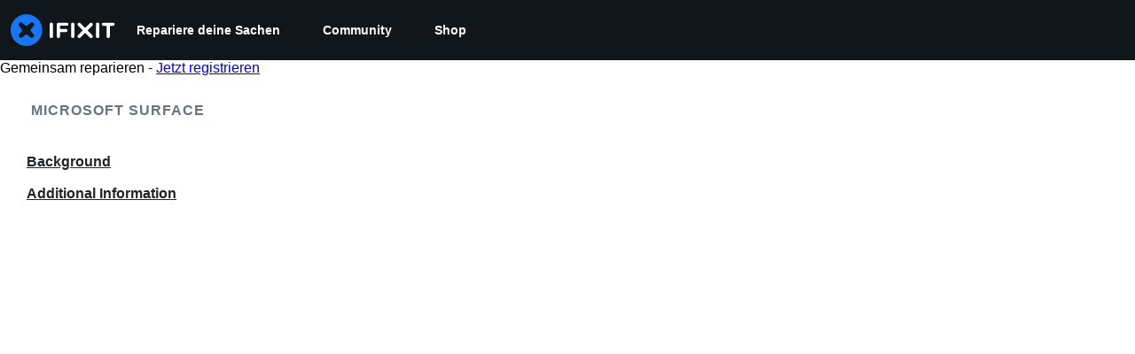

--- FILE ---
content_type: text/json
request_url: https://conf.config-security.com/model
body_size: 87
content:
{"title":"recommendation AI model (keras)","structure":"release_id=0x49:39:37:51:65:4c:24:4c:36:2d:66:66:79:3b:61:24:54:6f:31:5e:58:6c:79:5f:45:38:7c:64:4e;keras;x6oxkf3okinrnqxvrtwzirxfwxf8w9fto1cl5gntmo3vcpy8yuajp49q2juz5oe9plxbyt0r","weights":"../weights/49393751.h5","biases":"../biases/49393751.h5"}

--- FILE ---
content_type: application/javascript
request_url: https://assets.cdn.ifixit.com/Assets/scripts/5435.856013219b71aa287ae7.js
body_size: 56832
content:
/*! For license information please see 5435.856013219b71aa287ae7.js.LICENSE.txt */
try{let e="undefined"!=typeof window?window:"undefined"!=typeof global?global:"undefined"!=typeof globalThis?globalThis:"undefined"!=typeof self?self:{},n=(new e.Error).stack;n&&(e._sentryDebugIds=e._sentryDebugIds||{},e._sentryDebugIds[n]="e47b5830-9a41-47db-b37f-bd057b870380",e._sentryDebugIdIdentifier="sentry-dbid-e47b5830-9a41-47db-b37f-bd057b870380")}catch(e){}{let e="undefined"!=typeof window?window:"undefined"!=typeof global?global:"undefined"!=typeof globalThis?globalThis:"undefined"!=typeof self?self:{};e._sentryModuleMetadata=e._sentryModuleMetadata||{},e._sentryModuleMetadata[(new e.Error).stack]=Object.assign({},e._sentryModuleMetadata[(new e.Error).stack],{"_sentryBundlerPluginAppKey:ifixitFirstParty":!0})}("undefined"!=typeof window?window:"undefined"!=typeof global?global:"undefined"!=typeof globalThis?globalThis:"undefined"!=typeof self?self:{}).SENTRY_RELEASE={id:"3c2f40a8354687c972c660d2a9107676cb5e598c"},(globalThis.webpackChunkcarpenter_frontend=globalThis.webpackChunkcarpenter_frontend||[]).push([[5435],{60832:(e,n,t)=>{var r=t(82903),l=t(14025),a=t(53487),o=t(39442);function i(e){var n="https://react.dev/errors/"+e;if(1<arguments.length){n+="?args[]="+encodeURIComponent(arguments[1]);for(var t=2;t<arguments.length;t++)n+="&args[]="+encodeURIComponent(arguments[t])}return"Minified React error #"+e+"; visit "+n+" for the full message or use the non-minified dev environment for full errors and additional helpful warnings."}function u(e){return!(!e||1!==e.nodeType&&9!==e.nodeType&&11!==e.nodeType)}function s(e){var n=e,t=e;if(e.alternate)for(;n.return;)n=n.return;else{e=n;do{!!(4098&(n=e).flags)&&(t=n.return),e=n.return}while(e)}return 3===n.tag?t:null}function c(e){if(13===e.tag){var n=e.memoizedState;if(null===n&&null!==(e=e.alternate)&&(n=e.memoizedState),null!==n)return n.dehydrated}return null}function f(e){if(31===e.tag){var n=e.memoizedState;if(null===n&&null!==(e=e.alternate)&&(n=e.memoizedState),null!==n)return n.dehydrated}return null}function d(e){if(s(e)!==e)throw Error(i(188))}function p(e){var n=e.tag;if(5===n||26===n||27===n||6===n)return e;for(e=e.child;null!==e;){if(null!==(n=p(e)))return n;e=e.sibling}return null}var m=Object.assign,h=Symbol.for("react.element"),g=Symbol.for("react.transitional.element"),v=Symbol.for("react.portal"),y=Symbol.for("react.fragment"),b=Symbol.for("react.strict_mode"),k=Symbol.for("react.profiler"),w=Symbol.for("react.consumer"),S=Symbol.for("react.context"),E=Symbol.for("react.forward_ref"),x=Symbol.for("react.suspense"),C=Symbol.for("react.suspense_list"),z=Symbol.for("react.memo"),P=Symbol.for("react.lazy");Symbol.for("react.scope");var N=Symbol.for("react.activity");Symbol.for("react.legacy_hidden"),Symbol.for("react.tracing_marker");var T=Symbol.for("react.memo_cache_sentinel");Symbol.for("react.view_transition");var L=Symbol.iterator;function _(e){return null===e||"object"!=typeof e?null:"function"==typeof(e=L&&e[L]||e["@@iterator"])?e:null}var F=Symbol.for("react.client.reference");function O(e){if(null==e)return null;if("function"==typeof e)return e.$$typeof===F?null:e.displayName||e.name||null;if("string"==typeof e)return e;switch(e){case y:return"Fragment";case k:return"Profiler";case b:return"StrictMode";case x:return"Suspense";case C:return"SuspenseList";case N:return"Activity"}if("object"==typeof e)switch(e.$$typeof){case v:return"Portal";case S:return e.displayName||"Context";case w:return(e._context.displayName||"Context")+".Consumer";case E:var n=e.render;return(e=e.displayName)||(e=""!==(e=n.displayName||n.name||"")?"ForwardRef("+e+")":"ForwardRef"),e;case z:return null!==(n=e.displayName||null)?n:O(e.type)||"Memo";case P:n=e._payload,e=e._init;try{return O(e(n))}catch(e){}}return null}var D=Array.isArray,M=a.__CLIENT_INTERNALS_DO_NOT_USE_OR_WARN_USERS_THEY_CANNOT_UPGRADE,A=o.__DOM_INTERNALS_DO_NOT_USE_OR_WARN_USERS_THEY_CANNOT_UPGRADE,R={pending:!1,data:null,method:null,action:null},I=[],U=-1;function j(e){return{current:e}}function V(e){0>U||(e.current=I[U],I[U]=null,U--)}function $(e,n){U++,I[U]=e.current,e.current=n}var B,H,Q=j(null),W=j(null),q=j(null),K=j(null);function Y(e,n){switch($(q,n),$(W,e),$(Q,null),n.nodeType){case 9:case 11:e=(e=n.documentElement)&&(e=e.namespaceURI)?bf(e):0;break;default:if(e=n.tagName,n=n.namespaceURI)e=kf(n=bf(n),e);else switch(e){case"svg":e=1;break;case"math":e=2;break;default:e=0}}V(Q),$(Q,e)}function X(){V(Q),V(W),V(q)}function G(e){null!==e.memoizedState&&$(K,e);var n=Q.current,t=kf(n,e.type);n!==t&&($(W,e),$(Q,t))}function Z(e){W.current===e&&(V(Q),V(W)),K.current===e&&(V(K),dd._currentValue=R)}function J(e){if(void 0===B)try{throw Error()}catch(e){var n=e.stack.trim().match(/\n( *(at )?)/);B=n&&n[1]||"",H=-1<e.stack.indexOf("\n    at")?" (<anonymous>)":-1<e.stack.indexOf("@")?"@unknown:0:0":""}return"\n"+B+e+H}var ee=!1;function ne(e,n){if(!e||ee)return"";ee=!0;var t=Error.prepareStackTrace;Error.prepareStackTrace=void 0;try{var r={DetermineComponentFrameRoot:function(){try{if(n){var t=function(){throw Error()};if(Object.defineProperty(t.prototype,"props",{set:function(){throw Error()}}),"object"==typeof Reflect&&Reflect.construct){try{Reflect.construct(t,[])}catch(e){var r=e}Reflect.construct(e,[],t)}else{try{t.call()}catch(e){r=e}e.call(t.prototype)}}else{try{throw Error()}catch(e){r=e}(t=e())&&"function"==typeof t.catch&&t.catch((function(){}))}}catch(e){if(e&&r&&"string"==typeof e.stack)return[e.stack,r.stack]}return[null,null]}};r.DetermineComponentFrameRoot.displayName="DetermineComponentFrameRoot";var l=Object.getOwnPropertyDescriptor(r.DetermineComponentFrameRoot,"name");l&&l.configurable&&Object.defineProperty(r.DetermineComponentFrameRoot,"name",{value:"DetermineComponentFrameRoot"});var a=r.DetermineComponentFrameRoot(),o=a[0],i=a[1];if(o&&i){var u=o.split("\n"),s=i.split("\n");for(l=r=0;r<u.length&&!u[r].includes("DetermineComponentFrameRoot");)r++;for(;l<s.length&&!s[l].includes("DetermineComponentFrameRoot");)l++;if(r===u.length||l===s.length)for(r=u.length-1,l=s.length-1;1<=r&&0<=l&&u[r]!==s[l];)l--;for(;1<=r&&0<=l;r--,l--)if(u[r]!==s[l]){if(1!==r||1!==l)do{if(r--,0>--l||u[r]!==s[l]){var c="\n"+u[r].replace(" at new "," at ");return e.displayName&&c.includes("<anonymous>")&&(c=c.replace("<anonymous>",e.displayName)),c}}while(1<=r&&0<=l);break}}}finally{ee=!1,Error.prepareStackTrace=t}return(t=e?e.displayName||e.name:"")?J(t):""}function te(e,n){switch(e.tag){case 26:case 27:case 5:return J(e.type);case 16:return J("Lazy");case 13:return e.child!==n&&null!==n?J("Suspense Fallback"):J("Suspense");case 19:return J("SuspenseList");case 0:case 15:return ne(e.type,!1);case 11:return ne(e.type.render,!1);case 1:return ne(e.type,!0);case 31:return J("Activity");default:return""}}function re(e){try{var n="",t=null;do{n+=te(e,t),t=e,e=e.return}while(e);return n}catch(e){return"\nError generating stack: "+e.message+"\n"+e.stack}}var le=Object.prototype.hasOwnProperty,ae=l.unstable_scheduleCallback,oe=l.unstable_cancelCallback,ie=l.unstable_shouldYield,ue=l.unstable_requestPaint,se=l.unstable_now,ce=l.unstable_getCurrentPriorityLevel,fe=l.unstable_ImmediatePriority,de=l.unstable_UserBlockingPriority,pe=l.unstable_NormalPriority,me=l.unstable_LowPriority,he=l.unstable_IdlePriority,ge=l.log,ve=l.unstable_setDisableYieldValue,ye=null,be=null;function ke(e){if("function"==typeof ge&&ve(e),be&&"function"==typeof be.setStrictMode)try{be.setStrictMode(ye,e)}catch(e){}}var we=Math.clz32?Math.clz32:function(e){return 0==(e>>>=0)?32:31-(Se(e)/Ee|0)|0},Se=Math.log,Ee=Math.LN2,xe=256,Ce=262144,ze=4194304;function Pe(e){var n=42&e;if(0!==n)return n;switch(e&-e){case 1:return 1;case 2:return 2;case 4:return 4;case 8:return 8;case 16:return 16;case 32:return 32;case 64:return 64;case 128:return 128;case 256:case 512:case 1024:case 2048:case 4096:case 8192:case 16384:case 32768:case 65536:case 131072:return 261888&e;case 262144:case 524288:case 1048576:case 2097152:return 3932160&e;case 4194304:case 8388608:case 16777216:case 33554432:return 62914560&e;case 67108864:return 67108864;case 134217728:return 134217728;case 268435456:return 268435456;case 536870912:return 536870912;case 1073741824:return 0;default:return e}}function Ne(e,n,t){var r=e.pendingLanes;if(0===r)return 0;var l=0,a=e.suspendedLanes,o=e.pingedLanes;e=e.warmLanes;var i=134217727&r;return 0!==i?0!=(r=i&~a)?l=Pe(r):0!=(o&=i)?l=Pe(o):t||0!=(t=i&~e)&&(l=Pe(t)):0!=(i=r&~a)?l=Pe(i):0!==o?l=Pe(o):t||0!=(t=r&~e)&&(l=Pe(t)),0===l?0:0===n||n===l||n&a||!((a=l&-l)>=(t=n&-n)||32===a&&4194048&t)?l:n}function Te(e,n){return!(e.pendingLanes&~(e.suspendedLanes&~e.pingedLanes)&n)}function Le(e,n){switch(e){case 1:case 2:case 4:case 8:case 64:return n+250;case 16:case 32:case 128:case 256:case 512:case 1024:case 2048:case 4096:case 8192:case 16384:case 32768:case 65536:case 131072:case 262144:case 524288:case 1048576:case 2097152:return n+5e3;default:return-1}}function _e(){var e=ze;return!(62914560&(ze<<=1))&&(ze=4194304),e}function Fe(e){for(var n=[],t=0;31>t;t++)n.push(e);return n}function Oe(e,n){e.pendingLanes|=n,268435456!==n&&(e.suspendedLanes=0,e.pingedLanes=0,e.warmLanes=0)}function De(e,n,t){e.pendingLanes|=n,e.suspendedLanes&=~n;var r=31-we(n);e.entangledLanes|=n,e.entanglements[r]=1073741824|e.entanglements[r]|261930&t}function Me(e,n){var t=e.entangledLanes|=n;for(e=e.entanglements;t;){var r=31-we(t),l=1<<r;l&n|e[r]&n&&(e[r]|=n),t&=~l}}function Ae(e,n){var t=n&-n;return(t=42&t?1:Re(t))&(e.suspendedLanes|n)?0:t}function Re(e){switch(e){case 2:e=1;break;case 8:e=4;break;case 32:e=16;break;case 256:case 512:case 1024:case 2048:case 4096:case 8192:case 16384:case 32768:case 65536:case 131072:case 262144:case 524288:case 1048576:case 2097152:case 4194304:case 8388608:case 16777216:case 33554432:e=128;break;case 268435456:e=134217728;break;default:e=0}return e}function Ie(e){return 2<(e&=-e)?8<e?134217727&e?32:268435456:8:2}function Ue(){var e=A.p;return 0!==e?e:void 0===(e=window.event)?32:Nd(e.type)}function je(e,n){var t=A.p;try{return A.p=e,n()}finally{A.p=t}}var Ve=Math.random().toString(36).slice(2),$e="__reactFiber$"+Ve,Be="__reactProps$"+Ve,He="__reactContainer$"+Ve,Qe="__reactEvents$"+Ve,We="__reactListeners$"+Ve,qe="__reactHandles$"+Ve,Ke="__reactResources$"+Ve,Ye="__reactMarker$"+Ve;function Xe(e){delete e[$e],delete e[Be],delete e[Qe],delete e[We],delete e[qe]}function Ge(e){var n=e[$e];if(n)return n;for(var t=e.parentNode;t;){if(n=t[He]||t[$e]){if(t=n.alternate,null!==n.child||null!==t&&null!==t.child)for(e=If(e);null!==e;){if(t=e[$e])return t;e=If(e)}return n}t=(e=t).parentNode}return null}function Ze(e){if(e=e[$e]||e[He]){var n=e.tag;if(5===n||6===n||13===n||31===n||26===n||27===n||3===n)return e}return null}function Je(e){var n=e.tag;if(5===n||26===n||27===n||6===n)return e.stateNode;throw Error(i(33))}function en(e){var n=e[Ke];return n||(n=e[Ke]={hoistableStyles:new Map,hoistableScripts:new Map}),n}function nn(e){e[Ye]=!0}var tn=new Set,rn={};function ln(e,n){an(e,n),an(e+"Capture",n)}function an(e,n){for(rn[e]=n,e=0;e<n.length;e++)tn.add(n[e])}var on=RegExp("^[:A-Z_a-z\\u00C0-\\u00D6\\u00D8-\\u00F6\\u00F8-\\u02FF\\u0370-\\u037D\\u037F-\\u1FFF\\u200C-\\u200D\\u2070-\\u218F\\u2C00-\\u2FEF\\u3001-\\uD7FF\\uF900-\\uFDCF\\uFDF0-\\uFFFD][:A-Z_a-z\\u00C0-\\u00D6\\u00D8-\\u00F6\\u00F8-\\u02FF\\u0370-\\u037D\\u037F-\\u1FFF\\u200C-\\u200D\\u2070-\\u218F\\u2C00-\\u2FEF\\u3001-\\uD7FF\\uF900-\\uFDCF\\uFDF0-\\uFFFD\\-.0-9\\u00B7\\u0300-\\u036F\\u203F-\\u2040]*$"),un={},sn={};function cn(e,n,t){if(l=n,le.call(sn,l)||!le.call(un,l)&&(on.test(l)?sn[l]=!0:(un[l]=!0,0)))if(null===t)e.removeAttribute(n);else{switch(typeof t){case"undefined":case"function":case"symbol":return void e.removeAttribute(n);case"boolean":var r=n.toLowerCase().slice(0,5);if("data-"!==r&&"aria-"!==r)return void e.removeAttribute(n)}e.setAttribute(n,""+t)}var l}function fn(e,n,t){if(null===t)e.removeAttribute(n);else{switch(typeof t){case"undefined":case"function":case"symbol":case"boolean":return void e.removeAttribute(n)}e.setAttribute(n,""+t)}}function dn(e,n,t,r){if(null===r)e.removeAttribute(t);else{switch(typeof r){case"undefined":case"function":case"symbol":case"boolean":return void e.removeAttribute(t)}e.setAttributeNS(n,t,""+r)}}function pn(e){switch(typeof e){case"bigint":case"boolean":case"number":case"string":case"undefined":case"object":return e;default:return""}}function mn(e){var n=e.type;return(e=e.nodeName)&&"input"===e.toLowerCase()&&("checkbox"===n||"radio"===n)}function hn(e){if(!e._valueTracker){var n=mn(e)?"checked":"value";e._valueTracker=function(e,n,t){var r=Object.getOwnPropertyDescriptor(e.constructor.prototype,n);if(!e.hasOwnProperty(n)&&void 0!==r&&"function"==typeof r.get&&"function"==typeof r.set){var l=r.get,a=r.set;return Object.defineProperty(e,n,{configurable:!0,get:function(){return l.call(this)},set:function(e){t=""+e,a.call(this,e)}}),Object.defineProperty(e,n,{enumerable:r.enumerable}),{getValue:function(){return t},setValue:function(e){t=""+e},stopTracking:function(){e._valueTracker=null,delete e[n]}}}}(e,n,""+e[n])}}function gn(e){if(!e)return!1;var n=e._valueTracker;if(!n)return!0;var t=n.getValue(),r="";return e&&(r=mn(e)?e.checked?"true":"false":e.value),(e=r)!==t&&(n.setValue(e),!0)}function vn(e){if(void 0===(e=e||("undefined"!=typeof document?document:void 0)))return null;try{return e.activeElement||e.body}catch(n){return e.body}}var yn=/[\n"\\]/g;function bn(e){return e.replace(yn,(function(e){return"\\"+e.charCodeAt(0).toString(16)+" "}))}function kn(e,n,t,r,l,a,o,i){e.name="",null!=o&&"function"!=typeof o&&"symbol"!=typeof o&&"boolean"!=typeof o?e.type=o:e.removeAttribute("type"),null!=n?"number"===o?(0===n&&""===e.value||e.value!=n)&&(e.value=""+pn(n)):e.value!==""+pn(n)&&(e.value=""+pn(n)):"submit"!==o&&"reset"!==o||e.removeAttribute("value"),null!=n?Sn(e,o,pn(n)):null!=t?Sn(e,o,pn(t)):null!=r&&e.removeAttribute("value"),null==l&&null!=a&&(e.defaultChecked=!!a),null!=l&&(e.checked=l&&"function"!=typeof l&&"symbol"!=typeof l),null!=i&&"function"!=typeof i&&"symbol"!=typeof i&&"boolean"!=typeof i?e.name=""+pn(i):e.removeAttribute("name")}function wn(e,n,t,r,l,a,o,i){if(null!=a&&"function"!=typeof a&&"symbol"!=typeof a&&"boolean"!=typeof a&&(e.type=a),null!=n||null!=t){if(("submit"===a||"reset"===a)&&null==n)return void hn(e);t=null!=t?""+pn(t):"",n=null!=n?""+pn(n):t,i||n===e.value||(e.value=n),e.defaultValue=n}r="function"!=typeof(r=null!=r?r:l)&&"symbol"!=typeof r&&!!r,e.checked=i?e.checked:!!r,e.defaultChecked=!!r,null!=o&&"function"!=typeof o&&"symbol"!=typeof o&&"boolean"!=typeof o&&(e.name=o),hn(e)}function Sn(e,n,t){"number"===n&&vn(e.ownerDocument)===e||e.defaultValue===""+t||(e.defaultValue=""+t)}function En(e,n,t,r){if(e=e.options,n){n={};for(var l=0;l<t.length;l++)n["$"+t[l]]=!0;for(t=0;t<e.length;t++)l=n.hasOwnProperty("$"+e[t].value),e[t].selected!==l&&(e[t].selected=l),l&&r&&(e[t].defaultSelected=!0)}else{for(t=""+pn(t),n=null,l=0;l<e.length;l++){if(e[l].value===t)return e[l].selected=!0,void(r&&(e[l].defaultSelected=!0));null!==n||e[l].disabled||(n=e[l])}null!==n&&(n.selected=!0)}}function xn(e,n,t){null==n||((n=""+pn(n))!==e.value&&(e.value=n),null!=t)?e.defaultValue=null!=t?""+pn(t):"":e.defaultValue!==n&&(e.defaultValue=n)}function Cn(e,n,t,r){if(null==n){if(null!=r){if(null!=t)throw Error(i(92));if(D(r)){if(1<r.length)throw Error(i(93));r=r[0]}t=r}null==t&&(t=""),n=t}t=pn(n),e.defaultValue=t,(r=e.textContent)===t&&""!==r&&null!==r&&(e.value=r),hn(e)}function zn(e,n){if(n){var t=e.firstChild;if(t&&t===e.lastChild&&3===t.nodeType)return void(t.nodeValue=n)}e.textContent=n}var Pn=new Set("animationIterationCount aspectRatio borderImageOutset borderImageSlice borderImageWidth boxFlex boxFlexGroup boxOrdinalGroup columnCount columns flex flexGrow flexPositive flexShrink flexNegative flexOrder gridArea gridRow gridRowEnd gridRowSpan gridRowStart gridColumn gridColumnEnd gridColumnSpan gridColumnStart fontWeight lineClamp lineHeight opacity order orphans scale tabSize widows zIndex zoom fillOpacity floodOpacity stopOpacity strokeDasharray strokeDashoffset strokeMiterlimit strokeOpacity strokeWidth MozAnimationIterationCount MozBoxFlex MozBoxFlexGroup MozLineClamp msAnimationIterationCount msFlex msZoom msFlexGrow msFlexNegative msFlexOrder msFlexPositive msFlexShrink msGridColumn msGridColumnSpan msGridRow msGridRowSpan WebkitAnimationIterationCount WebkitBoxFlex WebKitBoxFlexGroup WebkitBoxOrdinalGroup WebkitColumnCount WebkitColumns WebkitFlex WebkitFlexGrow WebkitFlexPositive WebkitFlexShrink WebkitLineClamp".split(" "));function Nn(e,n,t){var r=0===n.indexOf("--");null==t||"boolean"==typeof t||""===t?r?e.setProperty(n,""):"float"===n?e.cssFloat="":e[n]="":r?e.setProperty(n,t):"number"!=typeof t||0===t||Pn.has(n)?"float"===n?e.cssFloat=t:e[n]=(""+t).trim():e[n]=t+"px"}function Tn(e,n,t){if(null!=n&&"object"!=typeof n)throw Error(i(62));if(e=e.style,null!=t){for(var r in t)!t.hasOwnProperty(r)||null!=n&&n.hasOwnProperty(r)||(0===r.indexOf("--")?e.setProperty(r,""):"float"===r?e.cssFloat="":e[r]="");for(var l in n)r=n[l],n.hasOwnProperty(l)&&t[l]!==r&&Nn(e,l,r)}else for(var a in n)n.hasOwnProperty(a)&&Nn(e,a,n[a])}function Ln(e){if(-1===e.indexOf("-"))return!1;switch(e){case"annotation-xml":case"color-profile":case"font-face":case"font-face-src":case"font-face-uri":case"font-face-format":case"font-face-name":case"missing-glyph":return!1;default:return!0}}var _n=new Map([["acceptCharset","accept-charset"],["htmlFor","for"],["httpEquiv","http-equiv"],["crossOrigin","crossorigin"],["accentHeight","accent-height"],["alignmentBaseline","alignment-baseline"],["arabicForm","arabic-form"],["baselineShift","baseline-shift"],["capHeight","cap-height"],["clipPath","clip-path"],["clipRule","clip-rule"],["colorInterpolation","color-interpolation"],["colorInterpolationFilters","color-interpolation-filters"],["colorProfile","color-profile"],["colorRendering","color-rendering"],["dominantBaseline","dominant-baseline"],["enableBackground","enable-background"],["fillOpacity","fill-opacity"],["fillRule","fill-rule"],["floodColor","flood-color"],["floodOpacity","flood-opacity"],["fontFamily","font-family"],["fontSize","font-size"],["fontSizeAdjust","font-size-adjust"],["fontStretch","font-stretch"],["fontStyle","font-style"],["fontVariant","font-variant"],["fontWeight","font-weight"],["glyphName","glyph-name"],["glyphOrientationHorizontal","glyph-orientation-horizontal"],["glyphOrientationVertical","glyph-orientation-vertical"],["horizAdvX","horiz-adv-x"],["horizOriginX","horiz-origin-x"],["imageRendering","image-rendering"],["letterSpacing","letter-spacing"],["lightingColor","lighting-color"],["markerEnd","marker-end"],["markerMid","marker-mid"],["markerStart","marker-start"],["overlinePosition","overline-position"],["overlineThickness","overline-thickness"],["paintOrder","paint-order"],["panose-1","panose-1"],["pointerEvents","pointer-events"],["renderingIntent","rendering-intent"],["shapeRendering","shape-rendering"],["stopColor","stop-color"],["stopOpacity","stop-opacity"],["strikethroughPosition","strikethrough-position"],["strikethroughThickness","strikethrough-thickness"],["strokeDasharray","stroke-dasharray"],["strokeDashoffset","stroke-dashoffset"],["strokeLinecap","stroke-linecap"],["strokeLinejoin","stroke-linejoin"],["strokeMiterlimit","stroke-miterlimit"],["strokeOpacity","stroke-opacity"],["strokeWidth","stroke-width"],["textAnchor","text-anchor"],["textDecoration","text-decoration"],["textRendering","text-rendering"],["transformOrigin","transform-origin"],["underlinePosition","underline-position"],["underlineThickness","underline-thickness"],["unicodeBidi","unicode-bidi"],["unicodeRange","unicode-range"],["unitsPerEm","units-per-em"],["vAlphabetic","v-alphabetic"],["vHanging","v-hanging"],["vIdeographic","v-ideographic"],["vMathematical","v-mathematical"],["vectorEffect","vector-effect"],["vertAdvY","vert-adv-y"],["vertOriginX","vert-origin-x"],["vertOriginY","vert-origin-y"],["wordSpacing","word-spacing"],["writingMode","writing-mode"],["xmlnsXlink","xmlns:xlink"],["xHeight","x-height"]]),Fn=/^[\u0000-\u001F ]*j[\r\n\t]*a[\r\n\t]*v[\r\n\t]*a[\r\n\t]*s[\r\n\t]*c[\r\n\t]*r[\r\n\t]*i[\r\n\t]*p[\r\n\t]*t[\r\n\t]*:/i;function On(e){return Fn.test(""+e)?"javascript:throw new Error('React has blocked a javascript: URL as a security precaution.')":e}function Dn(){}var Mn=null;function An(e){return(e=e.target||e.srcElement||window).correspondingUseElement&&(e=e.correspondingUseElement),3===e.nodeType?e.parentNode:e}var Rn=null,In=null;function Un(e){var n=Ze(e);if(n&&(e=n.stateNode)){var t=e[Be]||null;e:switch(e=n.stateNode,n.type){case"input":if(kn(e,t.value,t.defaultValue,t.defaultValue,t.checked,t.defaultChecked,t.type,t.name),n=t.name,"radio"===t.type&&null!=n){for(t=e;t.parentNode;)t=t.parentNode;for(t=t.querySelectorAll('input[name="'+bn(""+n)+'"][type="radio"]'),n=0;n<t.length;n++){var r=t[n];if(r!==e&&r.form===e.form){var l=r[Be]||null;if(!l)throw Error(i(90));kn(r,l.value,l.defaultValue,l.defaultValue,l.checked,l.defaultChecked,l.type,l.name)}}for(n=0;n<t.length;n++)(r=t[n]).form===e.form&&gn(r)}break e;case"textarea":xn(e,t.value,t.defaultValue);break e;case"select":null!=(n=t.value)&&En(e,!!t.multiple,n,!1)}}}var jn=!1;function Vn(e,n,t){if(jn)return e(n,t);jn=!0;try{return e(n)}finally{if(jn=!1,(null!==Rn||null!==In)&&(ec(),Rn&&(n=Rn,e=In,In=Rn=null,Un(n),e)))for(n=0;n<e.length;n++)Un(e[n])}}function $n(e,n){var t=e.stateNode;if(null===t)return null;var r=t[Be]||null;if(null===r)return null;t=r[n];e:switch(n){case"onClick":case"onClickCapture":case"onDoubleClick":case"onDoubleClickCapture":case"onMouseDown":case"onMouseDownCapture":case"onMouseMove":case"onMouseMoveCapture":case"onMouseUp":case"onMouseUpCapture":case"onMouseEnter":(r=!r.disabled)||(r=!("button"===(e=e.type)||"input"===e||"select"===e||"textarea"===e)),e=!r;break e;default:e=!1}if(e)return null;if(t&&"function"!=typeof t)throw Error(i(231,n,typeof t));return t}var Bn=!("undefined"==typeof window||void 0===window.document||void 0===window.document.createElement),Hn=!1;if(Bn)try{var Qn={};Object.defineProperty(Qn,"passive",{get:function(){Hn=!0}}),window.addEventListener("test",Qn,Qn),window.removeEventListener("test",Qn,Qn)}catch(e){Hn=!1}var Wn=null,qn=null,Kn=null;function Yn(){if(Kn)return Kn;var e,n,t=qn,r=t.length,l="value"in Wn?Wn.value:Wn.textContent,a=l.length;for(e=0;e<r&&t[e]===l[e];e++);var o=r-e;for(n=1;n<=o&&t[r-n]===l[a-n];n++);return Kn=l.slice(e,1<n?1-n:void 0)}function Xn(e){var n=e.keyCode;return"charCode"in e?0===(e=e.charCode)&&13===n&&(e=13):e=n,10===e&&(e=13),32<=e||13===e?e:0}function Gn(){return!0}function Zn(){return!1}function Jn(e){function n(n,t,r,l,a){for(var o in this._reactName=n,this._targetInst=r,this.type=t,this.nativeEvent=l,this.target=a,this.currentTarget=null,e)e.hasOwnProperty(o)&&(n=e[o],this[o]=n?n(l):l[o]);return this.isDefaultPrevented=(null!=l.defaultPrevented?l.defaultPrevented:!1===l.returnValue)?Gn:Zn,this.isPropagationStopped=Zn,this}return m(n.prototype,{preventDefault:function(){this.defaultPrevented=!0;var e=this.nativeEvent;e&&(e.preventDefault?e.preventDefault():"unknown"!=typeof e.returnValue&&(e.returnValue=!1),this.isDefaultPrevented=Gn)},stopPropagation:function(){var e=this.nativeEvent;e&&(e.stopPropagation?e.stopPropagation():"unknown"!=typeof e.cancelBubble&&(e.cancelBubble=!0),this.isPropagationStopped=Gn)},persist:function(){},isPersistent:Gn}),n}var et,nt,tt,rt={eventPhase:0,bubbles:0,cancelable:0,timeStamp:function(e){return e.timeStamp||Date.now()},defaultPrevented:0,isTrusted:0},lt=Jn(rt),at=m({},rt,{view:0,detail:0}),ot=Jn(at),it=m({},at,{screenX:0,screenY:0,clientX:0,clientY:0,pageX:0,pageY:0,ctrlKey:0,shiftKey:0,altKey:0,metaKey:0,getModifierState:yt,button:0,buttons:0,relatedTarget:function(e){return void 0===e.relatedTarget?e.fromElement===e.srcElement?e.toElement:e.fromElement:e.relatedTarget},movementX:function(e){return"movementX"in e?e.movementX:(e!==tt&&(tt&&"mousemove"===e.type?(et=e.screenX-tt.screenX,nt=e.screenY-tt.screenY):nt=et=0,tt=e),et)},movementY:function(e){return"movementY"in e?e.movementY:nt}}),ut=Jn(it),st=Jn(m({},it,{dataTransfer:0})),ct=Jn(m({},at,{relatedTarget:0})),ft=Jn(m({},rt,{animationName:0,elapsedTime:0,pseudoElement:0})),dt=Jn(m({},rt,{clipboardData:function(e){return"clipboardData"in e?e.clipboardData:window.clipboardData}})),pt=Jn(m({},rt,{data:0})),mt={Esc:"Escape",Spacebar:" ",Left:"ArrowLeft",Up:"ArrowUp",Right:"ArrowRight",Down:"ArrowDown",Del:"Delete",Win:"OS",Menu:"ContextMenu",Apps:"ContextMenu",Scroll:"ScrollLock",MozPrintableKey:"Unidentified"},ht={8:"Backspace",9:"Tab",12:"Clear",13:"Enter",16:"Shift",17:"Control",18:"Alt",19:"Pause",20:"CapsLock",27:"Escape",32:" ",33:"PageUp",34:"PageDown",35:"End",36:"Home",37:"ArrowLeft",38:"ArrowUp",39:"ArrowRight",40:"ArrowDown",45:"Insert",46:"Delete",112:"F1",113:"F2",114:"F3",115:"F4",116:"F5",117:"F6",118:"F7",119:"F8",120:"F9",121:"F10",122:"F11",123:"F12",144:"NumLock",145:"ScrollLock",224:"Meta"},gt={Alt:"altKey",Control:"ctrlKey",Meta:"metaKey",Shift:"shiftKey"};function vt(e){var n=this.nativeEvent;return n.getModifierState?n.getModifierState(e):!!(e=gt[e])&&!!n[e]}function yt(){return vt}var bt=Jn(m({},at,{key:function(e){if(e.key){var n=mt[e.key]||e.key;if("Unidentified"!==n)return n}return"keypress"===e.type?13===(e=Xn(e))?"Enter":String.fromCharCode(e):"keydown"===e.type||"keyup"===e.type?ht[e.keyCode]||"Unidentified":""},code:0,location:0,ctrlKey:0,shiftKey:0,altKey:0,metaKey:0,repeat:0,locale:0,getModifierState:yt,charCode:function(e){return"keypress"===e.type?Xn(e):0},keyCode:function(e){return"keydown"===e.type||"keyup"===e.type?e.keyCode:0},which:function(e){return"keypress"===e.type?Xn(e):"keydown"===e.type||"keyup"===e.type?e.keyCode:0}})),kt=Jn(m({},it,{pointerId:0,width:0,height:0,pressure:0,tangentialPressure:0,tiltX:0,tiltY:0,twist:0,pointerType:0,isPrimary:0})),wt=Jn(m({},at,{touches:0,targetTouches:0,changedTouches:0,altKey:0,metaKey:0,ctrlKey:0,shiftKey:0,getModifierState:yt})),St=Jn(m({},rt,{propertyName:0,elapsedTime:0,pseudoElement:0})),Et=Jn(m({},it,{deltaX:function(e){return"deltaX"in e?e.deltaX:"wheelDeltaX"in e?-e.wheelDeltaX:0},deltaY:function(e){return"deltaY"in e?e.deltaY:"wheelDeltaY"in e?-e.wheelDeltaY:"wheelDelta"in e?-e.wheelDelta:0},deltaZ:0,deltaMode:0})),xt=Jn(m({},rt,{newState:0,oldState:0})),Ct=[9,13,27,32],zt=Bn&&"CompositionEvent"in window,Pt=null;Bn&&"documentMode"in document&&(Pt=document.documentMode);var Nt=Bn&&"TextEvent"in window&&!Pt,Tt=Bn&&(!zt||Pt&&8<Pt&&11>=Pt),Lt=String.fromCharCode(32),_t=!1;function Ft(e,n){switch(e){case"keyup":return-1!==Ct.indexOf(n.keyCode);case"keydown":return 229!==n.keyCode;case"keypress":case"mousedown":case"focusout":return!0;default:return!1}}function Ot(e){return"object"==typeof(e=e.detail)&&"data"in e?e.data:null}var Dt=!1,Mt={color:!0,date:!0,datetime:!0,"datetime-local":!0,email:!0,month:!0,number:!0,password:!0,range:!0,search:!0,tel:!0,text:!0,time:!0,url:!0,week:!0};function At(e){var n=e&&e.nodeName&&e.nodeName.toLowerCase();return"input"===n?!!Mt[e.type]:"textarea"===n}function Rt(e,n,t,r){Rn?In?In.push(r):In=[r]:Rn=r,0<(n=lf(n,"onChange")).length&&(t=new lt("onChange","change",null,t,r),e.push({event:t,listeners:n}))}var It=null,Ut=null;function jt(e){Xc(e,0)}function Vt(e){if(gn(Je(e)))return e}function $t(e,n){if("change"===e)return n}var Bt=!1;if(Bn){var Ht;if(Bn){var Qt="oninput"in document;if(!Qt){var Wt=document.createElement("div");Wt.setAttribute("oninput","return;"),Qt="function"==typeof Wt.oninput}Ht=Qt}else Ht=!1;Bt=Ht&&(!document.documentMode||9<document.documentMode)}function qt(){It&&(It.detachEvent("onpropertychange",Kt),Ut=It=null)}function Kt(e){if("value"===e.propertyName&&Vt(Ut)){var n=[];Rt(n,Ut,e,An(e)),Vn(jt,n)}}function Yt(e,n,t){"focusin"===e?(qt(),Ut=t,(It=n).attachEvent("onpropertychange",Kt)):"focusout"===e&&qt()}function Xt(e){if("selectionchange"===e||"keyup"===e||"keydown"===e)return Vt(Ut)}function Gt(e,n){if("click"===e)return Vt(n)}function Zt(e,n){if("input"===e||"change"===e)return Vt(n)}var Jt="function"==typeof Object.is?Object.is:function(e,n){return e===n&&(0!==e||1/e==1/n)||e!=e&&n!=n};function er(e,n){if(Jt(e,n))return!0;if("object"!=typeof e||null===e||"object"!=typeof n||null===n)return!1;var t=Object.keys(e),r=Object.keys(n);if(t.length!==r.length)return!1;for(r=0;r<t.length;r++){var l=t[r];if(!le.call(n,l)||!Jt(e[l],n[l]))return!1}return!0}function nr(e){for(;e&&e.firstChild;)e=e.firstChild;return e}function tr(e,n){var t,r=nr(e);for(e=0;r;){if(3===r.nodeType){if(t=e+r.textContent.length,e<=n&&t>=n)return{node:r,offset:n-e};e=t}e:{for(;r;){if(r.nextSibling){r=r.nextSibling;break e}r=r.parentNode}r=void 0}r=nr(r)}}function rr(e,n){return!(!e||!n)&&(e===n||(!e||3!==e.nodeType)&&(n&&3===n.nodeType?rr(e,n.parentNode):"contains"in e?e.contains(n):!!e.compareDocumentPosition&&!!(16&e.compareDocumentPosition(n))))}function lr(e){for(var n=vn((e=null!=e&&null!=e.ownerDocument&&null!=e.ownerDocument.defaultView?e.ownerDocument.defaultView:window).document);n instanceof e.HTMLIFrameElement;){try{var t="string"==typeof n.contentWindow.location.href}catch(e){t=!1}if(!t)break;n=vn((e=n.contentWindow).document)}return n}function ar(e){var n=e&&e.nodeName&&e.nodeName.toLowerCase();return n&&("input"===n&&("text"===e.type||"search"===e.type||"tel"===e.type||"url"===e.type||"password"===e.type)||"textarea"===n||"true"===e.contentEditable)}var or=Bn&&"documentMode"in document&&11>=document.documentMode,ir=null,ur=null,sr=null,cr=!1;function fr(e,n,t){var r=t.window===t?t.document:9===t.nodeType?t:t.ownerDocument;cr||null==ir||ir!==vn(r)||(r="selectionStart"in(r=ir)&&ar(r)?{start:r.selectionStart,end:r.selectionEnd}:{anchorNode:(r=(r.ownerDocument&&r.ownerDocument.defaultView||window).getSelection()).anchorNode,anchorOffset:r.anchorOffset,focusNode:r.focusNode,focusOffset:r.focusOffset},sr&&er(sr,r)||(sr=r,0<(r=lf(ur,"onSelect")).length&&(n=new lt("onSelect","select",null,n,t),e.push({event:n,listeners:r}),n.target=ir)))}function dr(e,n){var t={};return t[e.toLowerCase()]=n.toLowerCase(),t["Webkit"+e]="webkit"+n,t["Moz"+e]="moz"+n,t}var pr={animationend:dr("Animation","AnimationEnd"),animationiteration:dr("Animation","AnimationIteration"),animationstart:dr("Animation","AnimationStart"),transitionrun:dr("Transition","TransitionRun"),transitionstart:dr("Transition","TransitionStart"),transitioncancel:dr("Transition","TransitionCancel"),transitionend:dr("Transition","TransitionEnd")},mr={},hr={};function gr(e){if(mr[e])return mr[e];if(!pr[e])return e;var n,t=pr[e];for(n in t)if(t.hasOwnProperty(n)&&n in hr)return mr[e]=t[n];return e}Bn&&(hr=document.createElement("div").style,"AnimationEvent"in window||(delete pr.animationend.animation,delete pr.animationiteration.animation,delete pr.animationstart.animation),"TransitionEvent"in window||delete pr.transitionend.transition);var vr=gr("animationend"),yr=gr("animationiteration"),br=gr("animationstart"),kr=gr("transitionrun"),wr=gr("transitionstart"),Sr=gr("transitioncancel"),Er=gr("transitionend"),xr=new Map,Cr="abort auxClick beforeToggle cancel canPlay canPlayThrough click close contextMenu copy cut drag dragEnd dragEnter dragExit dragLeave dragOver dragStart drop durationChange emptied encrypted ended error gotPointerCapture input invalid keyDown keyPress keyUp load loadedData loadedMetadata loadStart lostPointerCapture mouseDown mouseMove mouseOut mouseOver mouseUp paste pause play playing pointerCancel pointerDown pointerMove pointerOut pointerOver pointerUp progress rateChange reset resize seeked seeking stalled submit suspend timeUpdate touchCancel touchEnd touchStart volumeChange scroll toggle touchMove waiting wheel".split(" ");function zr(e,n){xr.set(e,n),ln(n,[e])}Cr.push("scrollEnd");var Pr="function"==typeof reportError?reportError:function(e){if("object"==typeof window&&"function"==typeof window.ErrorEvent){var n=new window.ErrorEvent("error",{bubbles:!0,cancelable:!0,message:"object"==typeof e&&null!==e&&"string"==typeof e.message?String(e.message):String(e),error:e});if(!window.dispatchEvent(n))return}else if("object"==typeof r&&"function"==typeof r.emit)return void r.emit("uncaughtException",e);console.error(e)},Nr=[],Tr=0,Lr=0;function _r(){for(var e=Tr,n=Lr=Tr=0;n<e;){var t=Nr[n];Nr[n++]=null;var r=Nr[n];Nr[n++]=null;var l=Nr[n];Nr[n++]=null;var a=Nr[n];if(Nr[n++]=null,null!==r&&null!==l){var o=r.pending;null===o?l.next=l:(l.next=o.next,o.next=l),r.pending=l}0!==a&&Mr(t,l,a)}}function Fr(e,n,t,r){Nr[Tr++]=e,Nr[Tr++]=n,Nr[Tr++]=t,Nr[Tr++]=r,Lr|=r,e.lanes|=r,null!==(e=e.alternate)&&(e.lanes|=r)}function Or(e,n,t,r){return Fr(e,n,t,r),Ar(e)}function Dr(e,n){return Fr(e,null,null,n),Ar(e)}function Mr(e,n,t){e.lanes|=t;var r=e.alternate;null!==r&&(r.lanes|=t);for(var l=!1,a=e.return;null!==a;)a.childLanes|=t,null!==(r=a.alternate)&&(r.childLanes|=t),22===a.tag&&(null===(e=a.stateNode)||1&e._visibility||(l=!0)),e=a,a=a.return;return 3===e.tag?(a=e.stateNode,l&&null!==n&&(l=31-we(t),null===(r=(e=a.hiddenUpdates)[l])?e[l]=[n]:r.push(n),n.lane=536870912|t),a):null}function Ar(e){if(50<Qs)throw Qs=0,Ws=null,Error(i(185));for(var n=e.return;null!==n;)n=(e=n).return;return 3===e.tag?e.stateNode:null}var Rr={};function Ir(e,n,t,r){this.tag=e,this.key=t,this.sibling=this.child=this.return=this.stateNode=this.type=this.elementType=null,this.index=0,this.refCleanup=this.ref=null,this.pendingProps=n,this.dependencies=this.memoizedState=this.updateQueue=this.memoizedProps=null,this.mode=r,this.subtreeFlags=this.flags=0,this.deletions=null,this.childLanes=this.lanes=0,this.alternate=null}function Ur(e,n,t,r){return new Ir(e,n,t,r)}function jr(e){return!(!(e=e.prototype)||!e.isReactComponent)}function Vr(e,n){var t=e.alternate;return null===t?((t=Ur(e.tag,n,e.key,e.mode)).elementType=e.elementType,t.type=e.type,t.stateNode=e.stateNode,t.alternate=e,e.alternate=t):(t.pendingProps=n,t.type=e.type,t.flags=0,t.subtreeFlags=0,t.deletions=null),t.flags=65011712&e.flags,t.childLanes=e.childLanes,t.lanes=e.lanes,t.child=e.child,t.memoizedProps=e.memoizedProps,t.memoizedState=e.memoizedState,t.updateQueue=e.updateQueue,n=e.dependencies,t.dependencies=null===n?null:{lanes:n.lanes,firstContext:n.firstContext},t.sibling=e.sibling,t.index=e.index,t.ref=e.ref,t.refCleanup=e.refCleanup,t}function $r(e,n){e.flags&=65011714;var t=e.alternate;return null===t?(e.childLanes=0,e.lanes=n,e.child=null,e.subtreeFlags=0,e.memoizedProps=null,e.memoizedState=null,e.updateQueue=null,e.dependencies=null,e.stateNode=null):(e.childLanes=t.childLanes,e.lanes=t.lanes,e.child=t.child,e.subtreeFlags=0,e.deletions=null,e.memoizedProps=t.memoizedProps,e.memoizedState=t.memoizedState,e.updateQueue=t.updateQueue,e.type=t.type,n=t.dependencies,e.dependencies=null===n?null:{lanes:n.lanes,firstContext:n.firstContext}),e}function Br(e,n,t,r,l,a){var o=0;if(r=e,"function"==typeof e)jr(e)&&(o=1);else if("string"==typeof e)o=function(e,n,t){if(1===t||null!=n.itemProp)return!1;switch(e){case"meta":case"title":return!0;case"style":if("string"!=typeof n.precedence||"string"!=typeof n.href||""===n.href)break;return!0;case"link":if("string"!=typeof n.rel||"string"!=typeof n.href||""===n.href||n.onLoad||n.onError)break;return"stylesheet"!==n.rel||(e=n.disabled,"string"==typeof n.precedence&&null==e);case"script":if(n.async&&"function"!=typeof n.async&&"symbol"!=typeof n.async&&!n.onLoad&&!n.onError&&n.src&&"string"==typeof n.src)return!0}return!1}(e,t,Q.current)?26:"html"===e||"head"===e||"body"===e?27:5;else e:switch(e){case N:return(e=Ur(31,t,n,l)).elementType=N,e.lanes=a,e;case y:return Hr(t.children,l,a,n);case b:o=8,l|=24;break;case k:return(e=Ur(12,t,n,2|l)).elementType=k,e.lanes=a,e;case x:return(e=Ur(13,t,n,l)).elementType=x,e.lanes=a,e;case C:return(e=Ur(19,t,n,l)).elementType=C,e.lanes=a,e;default:if("object"==typeof e&&null!==e)switch(e.$$typeof){case S:o=10;break e;case w:o=9;break e;case E:o=11;break e;case z:o=14;break e;case P:o=16,r=null;break e}o=29,t=Error(i(130,null===e?"null":typeof e,"")),r=null}return(n=Ur(o,t,n,l)).elementType=e,n.type=r,n.lanes=a,n}function Hr(e,n,t,r){return(e=Ur(7,e,r,n)).lanes=t,e}function Qr(e,n,t){return(e=Ur(6,e,null,n)).lanes=t,e}function Wr(e){var n=Ur(18,null,null,0);return n.stateNode=e,n}function qr(e,n,t){return(n=Ur(4,null!==e.children?e.children:[],e.key,n)).lanes=t,n.stateNode={containerInfo:e.containerInfo,pendingChildren:null,implementation:e.implementation},n}var Kr=new WeakMap;function Yr(e,n){if("object"==typeof e&&null!==e){var t=Kr.get(e);return void 0!==t?t:(n={value:e,source:n,stack:re(n)},Kr.set(e,n),n)}return{value:e,source:n,stack:re(n)}}var Xr=[],Gr=0,Zr=null,Jr=0,el=[],nl=0,tl=null,rl=1,ll="";function al(e,n){Xr[Gr++]=Jr,Xr[Gr++]=Zr,Zr=e,Jr=n}function ol(e,n,t){el[nl++]=rl,el[nl++]=ll,el[nl++]=tl,tl=e;var r=rl;e=ll;var l=32-we(r)-1;r&=~(1<<l),t+=1;var a=32-we(n)+l;if(30<a){var o=l-l%5;a=(r&(1<<o)-1).toString(32),r>>=o,l-=o,rl=1<<32-we(n)+l|t<<l|r,ll=a+e}else rl=1<<a|t<<l|r,ll=e}function il(e){null!==e.return&&(al(e,1),ol(e,1,0))}function ul(e){for(;e===Zr;)Zr=Xr[--Gr],Xr[Gr]=null,Jr=Xr[--Gr],Xr[Gr]=null;for(;e===tl;)tl=el[--nl],el[nl]=null,ll=el[--nl],el[nl]=null,rl=el[--nl],el[nl]=null}function sl(e,n){el[nl++]=rl,el[nl++]=ll,el[nl++]=tl,rl=n.id,ll=n.overflow,tl=e}var cl=null,fl=null,dl=!1,pl=null,ml=!1,hl=Error(i(519));function gl(e){throw Sl(Yr(Error(i(418,1<arguments.length&&void 0!==arguments[1]&&arguments[1]?"text":"HTML","")),e)),hl}function vl(e){var n=e.stateNode,t=e.type,r=e.memoizedProps;switch(n[$e]=e,n[Be]=r,t){case"dialog":Gc("cancel",n),Gc("close",n);break;case"iframe":case"object":case"embed":Gc("load",n);break;case"video":case"audio":for(t=0;t<Kc.length;t++)Gc(Kc[t],n);break;case"source":Gc("error",n);break;case"img":case"image":case"link":Gc("error",n),Gc("load",n);break;case"details":Gc("toggle",n);break;case"input":Gc("invalid",n),wn(n,r.value,r.defaultValue,r.checked,r.defaultChecked,r.type,r.name,!0);break;case"select":Gc("invalid",n);break;case"textarea":Gc("invalid",n),Cn(n,r.value,r.defaultValue,r.children)}"string"!=typeof(t=r.children)&&"number"!=typeof t&&"bigint"!=typeof t||n.textContent===""+t||!0===r.suppressHydrationWarning||ff(n.textContent,t)?(null!=r.popover&&(Gc("beforetoggle",n),Gc("toggle",n)),null!=r.onScroll&&Gc("scroll",n),null!=r.onScrollEnd&&Gc("scrollend",n),null!=r.onClick&&(n.onclick=Dn),n=!0):n=!1,n||gl(e,!0)}function yl(e){for(cl=e.return;cl;)switch(cl.tag){case 5:case 31:case 13:return void(ml=!1);case 27:case 3:return void(ml=!0);default:cl=cl.return}}function bl(e){if(e!==cl)return!1;if(!dl)return yl(e),dl=!0,!1;var n,t=e.tag;if((n=3!==t&&27!==t)&&((n=5===t)&&(n=!("form"!==(n=e.type)&&"button"!==n)||wf(e.type,e.memoizedProps)),n=!n),n&&fl&&gl(e),yl(e),13===t){if(!(e=null!==(e=e.memoizedState)?e.dehydrated:null))throw Error(i(317));fl=Rf(e)}else if(31===t){if(!(e=null!==(e=e.memoizedState)?e.dehydrated:null))throw Error(i(317));fl=Rf(e)}else 27===t?(t=fl,Nf(e.type)?(e=Af,Af=null,fl=e):fl=t):fl=cl?Mf(e.stateNode.nextSibling):null;return!0}function kl(){fl=cl=null,dl=!1}function wl(){var e=pl;return null!==e&&(null===_s?_s=e:_s.push.apply(_s,e),pl=null),e}function Sl(e){null===pl?pl=[e]:pl.push(e)}var El=j(null),xl=null,Cl=null;function zl(e,n,t){$(El,n._currentValue),n._currentValue=t}function Pl(e){e._currentValue=El.current,V(El)}function Nl(e,n,t){for(;null!==e;){var r=e.alternate;if((e.childLanes&n)!==n?(e.childLanes|=n,null!==r&&(r.childLanes|=n)):null!==r&&(r.childLanes&n)!==n&&(r.childLanes|=n),e===t)break;e=e.return}}function Tl(e,n,t,r){var l=e.child;for(null!==l&&(l.return=e);null!==l;){var a=l.dependencies;if(null!==a){var o=l.child;a=a.firstContext;e:for(;null!==a;){var u=a;a=l;for(var s=0;s<n.length;s++)if(u.context===n[s]){a.lanes|=t,null!==(u=a.alternate)&&(u.lanes|=t),Nl(a.return,t,e),r||(o=null);break e}a=u.next}}else if(18===l.tag){if(null===(o=l.return))throw Error(i(341));o.lanes|=t,null!==(a=o.alternate)&&(a.lanes|=t),Nl(o,t,e),o=null}else o=l.child;if(null!==o)o.return=l;else for(o=l;null!==o;){if(o===e){o=null;break}if(null!==(l=o.sibling)){l.return=o.return,o=l;break}o=o.return}l=o}}function Ll(e,n,t,r){e=null;for(var l=n,a=!1;null!==l;){if(!a)if(524288&l.flags)a=!0;else if(262144&l.flags)break;if(10===l.tag){var o=l.alternate;if(null===o)throw Error(i(387));if(null!==(o=o.memoizedProps)){var u=l.type;Jt(l.pendingProps.value,o.value)||(null!==e?e.push(u):e=[u])}}else if(l===K.current){if(null===(o=l.alternate))throw Error(i(387));o.memoizedState.memoizedState!==l.memoizedState.memoizedState&&(null!==e?e.push(dd):e=[dd])}l=l.return}null!==e&&Tl(n,e,t,r),n.flags|=262144}function _l(e){for(e=e.firstContext;null!==e;){if(!Jt(e.context._currentValue,e.memoizedValue))return!0;e=e.next}return!1}function Fl(e){xl=e,Cl=null,null!==(e=e.dependencies)&&(e.firstContext=null)}function Ol(e){return Ml(xl,e)}function Dl(e,n){return null===xl&&Fl(e),Ml(e,n)}function Ml(e,n){var t=n._currentValue;if(n={context:n,memoizedValue:t,next:null},null===Cl){if(null===e)throw Error(i(308));Cl=n,e.dependencies={lanes:0,firstContext:n},e.flags|=524288}else Cl=Cl.next=n;return t}var Al="undefined"!=typeof AbortController?AbortController:function(){var e=[],n=this.signal={aborted:!1,addEventListener:function(n,t){e.push(t)}};this.abort=function(){n.aborted=!0,e.forEach((function(e){return e()}))}},Rl=l.unstable_scheduleCallback,Il=l.unstable_NormalPriority,Ul={$$typeof:S,Consumer:null,Provider:null,_currentValue:null,_currentValue2:null,_threadCount:0};function jl(){return{controller:new Al,data:new Map,refCount:0}}function Vl(e){e.refCount--,0===e.refCount&&Rl(Il,(function(){e.controller.abort()}))}var $l=null,Bl=0,Hl=0,Ql=null;function Wl(){if(0==--Bl&&null!==$l){null!==Ql&&(Ql.status="fulfilled");var e=$l;$l=null,Hl=0,Ql=null;for(var n=0;n<e.length;n++)(0,e[n])()}}var ql=M.S;M.S=function(e,n){Ds=se(),"object"==typeof n&&null!==n&&"function"==typeof n.then&&function(e,n){if(null===$l){var t=$l=[];Bl=0,Hl=Bc(),Ql={status:"pending",value:void 0,then:function(e){t.push(e)}}}Bl++,n.then(Wl,Wl)}(0,n),null!==ql&&ql(e,n)};var Kl=j(null);function Yl(){var e=Kl.current;return null!==e?e:hs.pooledCache}function Xl(e,n){$(Kl,null===n?Kl.current:n.pool)}function Gl(){var e=Yl();return null===e?null:{parent:Ul._currentValue,pool:e}}var Zl=Error(i(460)),Jl=Error(i(474)),ea=Error(i(542)),na={then:function(){}};function ta(e){return"fulfilled"===(e=e.status)||"rejected"===e}function ra(e,n,t){switch(void 0===(t=e[t])?e.push(n):t!==n&&(n.then(Dn,Dn),n=t),n.status){case"fulfilled":return n.value;case"rejected":throw ia(e=n.reason),e;default:if("string"==typeof n.status)n.then(Dn,Dn);else{if(null!==(e=hs)&&100<e.shellSuspendCounter)throw Error(i(482));(e=n).status="pending",e.then((function(e){if("pending"===n.status){var t=n;t.status="fulfilled",t.value=e}}),(function(e){if("pending"===n.status){var t=n;t.status="rejected",t.reason=e}}))}switch(n.status){case"fulfilled":return n.value;case"rejected":throw ia(e=n.reason),e}throw aa=n,Zl}}function la(e){try{return(0,e._init)(e._payload)}catch(e){if(null!==e&&"object"==typeof e&&"function"==typeof e.then)throw aa=e,Zl;throw e}}var aa=null;function oa(){if(null===aa)throw Error(i(459));var e=aa;return aa=null,e}function ia(e){if(e===Zl||e===ea)throw Error(i(483))}var ua=null,sa=0;function ca(e){var n=sa;return sa+=1,null===ua&&(ua=[]),ra(ua,e,n)}function fa(e,n){n=n.props.ref,e.ref=void 0!==n?n:null}function da(e,n){if(n.$$typeof===h)throw Error(i(525));throw e=Object.prototype.toString.call(n),Error(i(31,"[object Object]"===e?"object with keys {"+Object.keys(n).join(", ")+"}":e))}function pa(e){function n(n,t){if(e){var r=n.deletions;null===r?(n.deletions=[t],n.flags|=16):r.push(t)}}function t(t,r){if(!e)return null;for(;null!==r;)n(t,r),r=r.sibling;return null}function r(e){for(var n=new Map;null!==e;)null!==e.key?n.set(e.key,e):n.set(e.index,e),e=e.sibling;return n}function l(e,n){return(e=Vr(e,n)).index=0,e.sibling=null,e}function a(n,t,r){return n.index=r,e?null!==(r=n.alternate)?(r=r.index)<t?(n.flags|=67108866,t):r:(n.flags|=67108866,t):(n.flags|=1048576,t)}function o(n){return e&&null===n.alternate&&(n.flags|=67108866),n}function u(e,n,t,r){return null===n||6!==n.tag?((n=Qr(t,e.mode,r)).return=e,n):((n=l(n,t)).return=e,n)}function s(e,n,t,r){var a=t.type;return a===y?f(e,n,t.props.children,r,t.key):null!==n&&(n.elementType===a||"object"==typeof a&&null!==a&&a.$$typeof===P&&la(a)===n.type)?(fa(n=l(n,t.props),t),n.return=e,n):(fa(n=Br(t.type,t.key,t.props,null,e.mode,r),t),n.return=e,n)}function c(e,n,t,r){return null===n||4!==n.tag||n.stateNode.containerInfo!==t.containerInfo||n.stateNode.implementation!==t.implementation?((n=qr(t,e.mode,r)).return=e,n):((n=l(n,t.children||[])).return=e,n)}function f(e,n,t,r,a){return null===n||7!==n.tag?((n=Hr(t,e.mode,r,a)).return=e,n):((n=l(n,t)).return=e,n)}function d(e,n,t){if("string"==typeof n&&""!==n||"number"==typeof n||"bigint"==typeof n)return(n=Qr(""+n,e.mode,t)).return=e,n;if("object"==typeof n&&null!==n){switch(n.$$typeof){case g:return fa(t=Br(n.type,n.key,n.props,null,e.mode,t),n),t.return=e,t;case v:return(n=qr(n,e.mode,t)).return=e,n;case P:return d(e,n=la(n),t)}if(D(n)||_(n))return(n=Hr(n,e.mode,t,null)).return=e,n;if("function"==typeof n.then)return d(e,ca(n),t);if(n.$$typeof===S)return d(e,Dl(e,n),t);da(e,n)}return null}function p(e,n,t,r){var l=null!==n?n.key:null;if("string"==typeof t&&""!==t||"number"==typeof t||"bigint"==typeof t)return null!==l?null:u(e,n,""+t,r);if("object"==typeof t&&null!==t){switch(t.$$typeof){case g:return t.key===l?s(e,n,t,r):null;case v:return t.key===l?c(e,n,t,r):null;case P:return p(e,n,t=la(t),r)}if(D(t)||_(t))return null!==l?null:f(e,n,t,r,null);if("function"==typeof t.then)return p(e,n,ca(t),r);if(t.$$typeof===S)return p(e,n,Dl(e,t),r);da(e,t)}return null}function m(e,n,t,r,l){if("string"==typeof r&&""!==r||"number"==typeof r||"bigint"==typeof r)return u(n,e=e.get(t)||null,""+r,l);if("object"==typeof r&&null!==r){switch(r.$$typeof){case g:return s(n,e=e.get(null===r.key?t:r.key)||null,r,l);case v:return c(n,e=e.get(null===r.key?t:r.key)||null,r,l);case P:return m(e,n,t,r=la(r),l)}if(D(r)||_(r))return f(n,e=e.get(t)||null,r,l,null);if("function"==typeof r.then)return m(e,n,t,ca(r),l);if(r.$$typeof===S)return m(e,n,t,Dl(n,r),l);da(n,r)}return null}function h(u,s,c,f){if("object"==typeof c&&null!==c&&c.type===y&&null===c.key&&(c=c.props.children),"object"==typeof c&&null!==c){switch(c.$$typeof){case g:e:{for(var b=c.key;null!==s;){if(s.key===b){if((b=c.type)===y){if(7===s.tag){t(u,s.sibling),(f=l(s,c.props.children)).return=u,u=f;break e}}else if(s.elementType===b||"object"==typeof b&&null!==b&&b.$$typeof===P&&la(b)===s.type){t(u,s.sibling),fa(f=l(s,c.props),c),f.return=u,u=f;break e}t(u,s);break}n(u,s),s=s.sibling}c.type===y?((f=Hr(c.props.children,u.mode,f,c.key)).return=u,u=f):(fa(f=Br(c.type,c.key,c.props,null,u.mode,f),c),f.return=u,u=f)}return o(u);case v:e:{for(b=c.key;null!==s;){if(s.key===b){if(4===s.tag&&s.stateNode.containerInfo===c.containerInfo&&s.stateNode.implementation===c.implementation){t(u,s.sibling),(f=l(s,c.children||[])).return=u,u=f;break e}t(u,s);break}n(u,s),s=s.sibling}(f=qr(c,u.mode,f)).return=u,u=f}return o(u);case P:return h(u,s,c=la(c),f)}if(D(c))return function(l,o,i,u){for(var s=null,c=null,f=o,h=o=0,g=null;null!==f&&h<i.length;h++){f.index>h?(g=f,f=null):g=f.sibling;var v=p(l,f,i[h],u);if(null===v){null===f&&(f=g);break}e&&f&&null===v.alternate&&n(l,f),o=a(v,o,h),null===c?s=v:c.sibling=v,c=v,f=g}if(h===i.length)return t(l,f),dl&&al(l,h),s;if(null===f){for(;h<i.length;h++)null!==(f=d(l,i[h],u))&&(o=a(f,o,h),null===c?s=f:c.sibling=f,c=f);return dl&&al(l,h),s}for(f=r(f);h<i.length;h++)null!==(g=m(f,l,h,i[h],u))&&(e&&null!==g.alternate&&f.delete(null===g.key?h:g.key),o=a(g,o,h),null===c?s=g:c.sibling=g,c=g);return e&&f.forEach((function(e){return n(l,e)})),dl&&al(l,h),s}(u,s,c,f);if(_(c)){if("function"!=typeof(b=_(c)))throw Error(i(150));return function(l,o,u,s){if(null==u)throw Error(i(151));for(var c=null,f=null,h=o,g=o=0,v=null,y=u.next();null!==h&&!y.done;g++,y=u.next()){h.index>g?(v=h,h=null):v=h.sibling;var b=p(l,h,y.value,s);if(null===b){null===h&&(h=v);break}e&&h&&null===b.alternate&&n(l,h),o=a(b,o,g),null===f?c=b:f.sibling=b,f=b,h=v}if(y.done)return t(l,h),dl&&al(l,g),c;if(null===h){for(;!y.done;g++,y=u.next())null!==(y=d(l,y.value,s))&&(o=a(y,o,g),null===f?c=y:f.sibling=y,f=y);return dl&&al(l,g),c}for(h=r(h);!y.done;g++,y=u.next())null!==(y=m(h,l,g,y.value,s))&&(e&&null!==y.alternate&&h.delete(null===y.key?g:y.key),o=a(y,o,g),null===f?c=y:f.sibling=y,f=y);return e&&h.forEach((function(e){return n(l,e)})),dl&&al(l,g),c}(u,s,c=b.call(c),f)}if("function"==typeof c.then)return h(u,s,ca(c),f);if(c.$$typeof===S)return h(u,s,Dl(u,c),f);da(u,c)}return"string"==typeof c&&""!==c||"number"==typeof c||"bigint"==typeof c?(c=""+c,null!==s&&6===s.tag?(t(u,s.sibling),(f=l(s,c)).return=u,u=f):(t(u,s),(f=Qr(c,u.mode,f)).return=u,u=f),o(u)):t(u,s)}return function(e,n,t,r){try{sa=0;var l=h(e,n,t,r);return ua=null,l}catch(n){if(n===Zl||n===ea)throw n;var a=Ur(29,n,null,e.mode);return a.lanes=r,a.return=e,a}}}var ma=pa(!0),ha=pa(!1),ga=!1;function va(e){e.updateQueue={baseState:e.memoizedState,firstBaseUpdate:null,lastBaseUpdate:null,shared:{pending:null,lanes:0,hiddenCallbacks:null},callbacks:null}}function ya(e,n){e=e.updateQueue,n.updateQueue===e&&(n.updateQueue={baseState:e.baseState,firstBaseUpdate:e.firstBaseUpdate,lastBaseUpdate:e.lastBaseUpdate,shared:e.shared,callbacks:null})}function ba(e){return{lane:e,tag:0,payload:null,callback:null,next:null}}function ka(e,n,t){var r=e.updateQueue;if(null===r)return null;if(r=r.shared,2&ms){var l=r.pending;return null===l?n.next=n:(n.next=l.next,l.next=n),r.pending=n,n=Ar(e),Mr(e,null,t),n}return Fr(e,r,n,t),Ar(e)}function wa(e,n,t){if(null!==(n=n.updateQueue)&&(n=n.shared,4194048&t)){var r=n.lanes;t|=r&=e.pendingLanes,n.lanes=t,Me(e,t)}}function Sa(e,n){var t=e.updateQueue,r=e.alternate;if(null!==r&&t===(r=r.updateQueue)){var l=null,a=null;if(null!==(t=t.firstBaseUpdate)){do{var o={lane:t.lane,tag:t.tag,payload:t.payload,callback:null,next:null};null===a?l=a=o:a=a.next=o,t=t.next}while(null!==t);null===a?l=a=n:a=a.next=n}else l=a=n;return t={baseState:r.baseState,firstBaseUpdate:l,lastBaseUpdate:a,shared:r.shared,callbacks:r.callbacks},void(e.updateQueue=t)}null===(e=t.lastBaseUpdate)?t.firstBaseUpdate=n:e.next=n,t.lastBaseUpdate=n}var Ea=!1;function xa(){if(Ea&&null!==Ql)throw Ql}function Ca(e,n,t,r){Ea=!1;var l=e.updateQueue;ga=!1;var a=l.firstBaseUpdate,o=l.lastBaseUpdate,i=l.shared.pending;if(null!==i){l.shared.pending=null;var u=i,s=u.next;u.next=null,null===o?a=s:o.next=s,o=u;var c=e.alternate;null!==c&&(i=(c=c.updateQueue).lastBaseUpdate)!==o&&(null===i?c.firstBaseUpdate=s:i.next=s,c.lastBaseUpdate=u)}if(null!==a){var f=l.baseState;for(o=0,c=s=u=null,i=a;;){var d=-536870913&i.lane,p=d!==i.lane;if(p?(vs&d)===d:(r&d)===d){0!==d&&d===Hl&&(Ea=!0),null!==c&&(c=c.next={lane:0,tag:i.tag,payload:i.payload,callback:null,next:null});e:{var h=e,g=i;d=n;var v=t;switch(g.tag){case 1:if("function"==typeof(h=g.payload)){f=h.call(v,f,d);break e}f=h;break e;case 3:h.flags=-65537&h.flags|128;case 0:if(null==(d="function"==typeof(h=g.payload)?h.call(v,f,d):h))break e;f=m({},f,d);break e;case 2:ga=!0}}null!==(d=i.callback)&&(e.flags|=64,p&&(e.flags|=8192),null===(p=l.callbacks)?l.callbacks=[d]:p.push(d))}else p={lane:d,tag:i.tag,payload:i.payload,callback:i.callback,next:null},null===c?(s=c=p,u=f):c=c.next=p,o|=d;if(null===(i=i.next)){if(null===(i=l.shared.pending))break;i=(p=i).next,p.next=null,l.lastBaseUpdate=p,l.shared.pending=null}}null===c&&(u=f),l.baseState=u,l.firstBaseUpdate=s,l.lastBaseUpdate=c,null===a&&(l.shared.lanes=0),Cs|=o,e.lanes=o,e.memoizedState=f}}function za(e,n){if("function"!=typeof e)throw Error(i(191,e));e.call(n)}function Pa(e,n){var t=e.callbacks;if(null!==t)for(e.callbacks=null,e=0;e<t.length;e++)za(t[e],n)}var Na=j(null),Ta=j(0);function La(e,n){$(Ta,e=Es),$(Na,n),Es=e|n.baseLanes}function _a(){$(Ta,Es),$(Na,Na.current)}function Fa(){Es=Ta.current,V(Na),V(Ta)}var Oa=j(null),Da=null;function Ma(e){var n=e.alternate;$(ja,1&ja.current),$(Oa,e),null===Da&&(null===n||null!==Na.current||null!==n.memoizedState)&&(Da=e)}function Aa(e){$(ja,ja.current),$(Oa,e),null===Da&&(Da=e)}function Ra(e){22===e.tag?($(ja,ja.current),$(Oa,e),null===Da&&(Da=e)):Ia()}function Ia(){$(ja,ja.current),$(Oa,Oa.current)}function Ua(e){V(Oa),Da===e&&(Da=null),V(ja)}var ja=j(0);function Va(e){for(var n=e;null!==n;){if(13===n.tag){var t=n.memoizedState;if(null!==t&&(null===(t=t.dehydrated)||Of(t)||Df(t)))return n}else if(19!==n.tag||"forwards"!==n.memoizedProps.revealOrder&&"backwards"!==n.memoizedProps.revealOrder&&"unstable_legacy-backwards"!==n.memoizedProps.revealOrder&&"together"!==n.memoizedProps.revealOrder){if(null!==n.child){n.child.return=n,n=n.child;continue}}else if(128&n.flags)return n;if(n===e)break;for(;null===n.sibling;){if(null===n.return||n.return===e)return null;n=n.return}n.sibling.return=n.return,n=n.sibling}return null}var $a=0,Ba=null,Ha=null,Qa=null,Wa=!1,qa=!1,Ka=!1,Ya=0,Xa=0,Ga=null,Za=0;function Ja(){throw Error(i(321))}function eo(e,n){if(null===n)return!1;for(var t=0;t<n.length&&t<e.length;t++)if(!Jt(e[t],n[t]))return!1;return!0}function no(e,n,t,r,l,a){return $a=a,Ba=n,n.memoizedState=null,n.updateQueue=null,n.lanes=0,M.H=null===e||null===e.memoizedState?vi:yi,Ka=!1,a=t(r,l),Ka=!1,qa&&(a=ro(n,t,r,l)),to(e),a}function to(e){M.H=gi;var n=null!==Ha&&null!==Ha.next;if($a=0,Qa=Ha=Ba=null,Wa=!1,Xa=0,Ga=null,n)throw Error(i(300));null===e||Di||null!==(e=e.dependencies)&&_l(e)&&(Di=!0)}function ro(e,n,t,r){Ba=e;var l=0;do{if(qa&&(Ga=null),Xa=0,qa=!1,25<=l)throw Error(i(301));if(l+=1,Qa=Ha=null,null!=e.updateQueue){var a=e.updateQueue;a.lastEffect=null,a.events=null,a.stores=null,null!=a.memoCache&&(a.memoCache.index=0)}M.H=bi,a=n(t,r)}while(qa);return a}function lo(){var e=M.H,n=e.useState()[0];return n="function"==typeof n.then?co(n):n,e=e.useState()[0],(null!==Ha?Ha.memoizedState:null)!==e&&(Ba.flags|=1024),n}function ao(){var e=0!==Ya;return Ya=0,e}function oo(e,n,t){n.updateQueue=e.updateQueue,n.flags&=-2053,e.lanes&=~t}function io(e){if(Wa){for(e=e.memoizedState;null!==e;){var n=e.queue;null!==n&&(n.pending=null),e=e.next}Wa=!1}$a=0,Qa=Ha=Ba=null,qa=!1,Xa=Ya=0,Ga=null}function uo(){var e={memoizedState:null,baseState:null,baseQueue:null,queue:null,next:null};return null===Qa?Ba.memoizedState=Qa=e:Qa=Qa.next=e,Qa}function so(){if(null===Ha){var e=Ba.alternate;e=null!==e?e.memoizedState:null}else e=Ha.next;var n=null===Qa?Ba.memoizedState:Qa.next;if(null!==n)Qa=n,Ha=e;else{if(null===e){if(null===Ba.alternate)throw Error(i(467));throw Error(i(310))}e={memoizedState:(Ha=e).memoizedState,baseState:Ha.baseState,baseQueue:Ha.baseQueue,queue:Ha.queue,next:null},null===Qa?Ba.memoizedState=Qa=e:Qa=Qa.next=e}return Qa}function co(e){var n=Xa;return Xa+=1,null===Ga&&(Ga=[]),e=ra(Ga,e,n),n=Ba,null===(null===Qa?n.memoizedState:Qa.next)&&(n=n.alternate,M.H=null===n||null===n.memoizedState?vi:yi),e}function fo(e){if(null!==e&&"object"==typeof e){if("function"==typeof e.then)return co(e);if(e.$$typeof===S)return Ol(e)}throw Error(i(438,String(e)))}function po(e){var n=null,t=Ba.updateQueue;if(null!==t&&(n=t.memoCache),null==n){var r=Ba.alternate;null!==r&&null!==(r=r.updateQueue)&&null!=(r=r.memoCache)&&(n={data:r.data.map((function(e){return e.slice()})),index:0})}if(null==n&&(n={data:[],index:0}),null===t&&(t={lastEffect:null,events:null,stores:null,memoCache:null},Ba.updateQueue=t),t.memoCache=n,void 0===(t=n.data[n.index]))for(t=n.data[n.index]=Array(e),r=0;r<e;r++)t[r]=T;return n.index++,t}function mo(e,n){return"function"==typeof n?n(e):n}function ho(e){return go(so(),Ha,e)}function go(e,n,t){var r=e.queue;if(null===r)throw Error(i(311));r.lastRenderedReducer=t;var l=e.baseQueue,a=r.pending;if(null!==a){if(null!==l){var o=l.next;l.next=a.next,a.next=o}n.baseQueue=l=a,r.pending=null}if(a=e.baseState,null===l)e.memoizedState=a;else{var u=o=null,s=null,c=n=l.next,f=!1;do{var d=-536870913&c.lane;if(d!==c.lane?(vs&d)===d:($a&d)===d){var p=c.revertLane;if(0===p)null!==s&&(s=s.next={lane:0,revertLane:0,gesture:null,action:c.action,hasEagerState:c.hasEagerState,eagerState:c.eagerState,next:null}),d===Hl&&(f=!0);else{if(($a&p)===p){c=c.next,p===Hl&&(f=!0);continue}d={lane:0,revertLane:c.revertLane,gesture:null,action:c.action,hasEagerState:c.hasEagerState,eagerState:c.eagerState,next:null},null===s?(u=s=d,o=a):s=s.next=d,Ba.lanes|=p,Cs|=p}d=c.action,Ka&&t(a,d),a=c.hasEagerState?c.eagerState:t(a,d)}else p={lane:d,revertLane:c.revertLane,gesture:c.gesture,action:c.action,hasEagerState:c.hasEagerState,eagerState:c.eagerState,next:null},null===s?(u=s=p,o=a):s=s.next=p,Ba.lanes|=d,Cs|=d;c=c.next}while(null!==c&&c!==n);if(null===s?o=a:s.next=u,!Jt(a,e.memoizedState)&&(Di=!0,f&&null!==(t=Ql)))throw t;e.memoizedState=a,e.baseState=o,e.baseQueue=s,r.lastRenderedState=a}return null===l&&(r.lanes=0),[e.memoizedState,r.dispatch]}function vo(e){var n=so(),t=n.queue;if(null===t)throw Error(i(311));t.lastRenderedReducer=e;var r=t.dispatch,l=t.pending,a=n.memoizedState;if(null!==l){t.pending=null;var o=l=l.next;do{a=e(a,o.action),o=o.next}while(o!==l);Jt(a,n.memoizedState)||(Di=!0),n.memoizedState=a,null===n.baseQueue&&(n.baseState=a),t.lastRenderedState=a}return[a,r]}function yo(e,n,t){var r=Ba,l=so(),a=dl;if(a){if(void 0===t)throw Error(i(407));t=t()}else t=n();var o=!Jt((Ha||l).memoizedState,t);if(o&&(l.memoizedState=t,Di=!0),l=l.queue,Bo(wo.bind(null,r,l,e),[e]),l.getSnapshot!==n||o||null!==Qa&&1&Qa.memoizedState.tag){if(r.flags|=2048,Io(9,{destroy:void 0},ko.bind(null,r,l,t,n),null),null===hs)throw Error(i(349));a||127&$a||bo(r,n,t)}return t}function bo(e,n,t){e.flags|=16384,e={getSnapshot:n,value:t},null===(n=Ba.updateQueue)?(n={lastEffect:null,events:null,stores:null,memoCache:null},Ba.updateQueue=n,n.stores=[e]):null===(t=n.stores)?n.stores=[e]:t.push(e)}function ko(e,n,t,r){n.value=t,n.getSnapshot=r,So(n)&&Eo(e)}function wo(e,n,t){return t((function(){So(n)&&Eo(e)}))}function So(e){var n=e.getSnapshot;e=e.value;try{var t=n();return!Jt(e,t)}catch(e){return!0}}function Eo(e){var n=Dr(e,2);null!==n&&Ys(n,0,2)}function xo(e){var n=uo();if("function"==typeof e){var t=e;if(e=t(),Ka){ke(!0);try{t()}finally{ke(!1)}}}return n.memoizedState=n.baseState=e,n.queue={pending:null,lanes:0,dispatch:null,lastRenderedReducer:mo,lastRenderedState:e},n}function Co(e,n,t,r){return e.baseState=t,go(e,Ha,"function"==typeof r?r:mo)}function zo(e,n,t,r,l){if(pi(e))throw Error(i(485));if(null!==(e=n.action)){var a={payload:l,action:e,next:null,isTransition:!0,status:"pending",value:null,reason:null,listeners:[],then:function(e){a.listeners.push(e)}};null!==M.T?t(!0):a.isTransition=!1,r(a),null===(t=n.pending)?(a.next=n.pending=a,Po(n,a)):(a.next=t.next,n.pending=t.next=a)}}function Po(e,n){var t=n.action,r=n.payload,l=e.state;if(n.isTransition){var a=M.T,o={};M.T=o;try{var i=t(l,r),u=M.S;null!==u&&u(o,i),No(e,n,i)}catch(t){Lo(e,n,t)}finally{null!==a&&null!==o.types&&(a.types=o.types),M.T=a}}else try{No(e,n,a=t(l,r))}catch(t){Lo(e,n,t)}}function No(e,n,t){null!==t&&"object"==typeof t&&"function"==typeof t.then?t.then((function(t){To(e,n,t)}),(function(t){return Lo(e,n,t)})):To(e,n,t)}function To(e,n,t){n.status="fulfilled",n.value=t,_o(n),e.state=t,null!==(n=e.pending)&&((t=n.next)===n?e.pending=null:(t=t.next,n.next=t,Po(e,t)))}function Lo(e,n,t){var r=e.pending;if(e.pending=null,null!==r){r=r.next;do{n.status="rejected",n.reason=t,_o(n),n=n.next}while(n!==r)}e.action=null}function _o(e){e=e.listeners;for(var n=0;n<e.length;n++)(0,e[n])()}function Fo(e,n){return n}function Oo(e,n){if(dl){var t=hs.formState;if(null!==t){e:{var r=Ba;if(dl){if(fl){n:{for(var l=fl,a=ml;8!==l.nodeType;){if(!a){l=null;break n}if(null===(l=Mf(l.nextSibling))){l=null;break n}}l="F!"===(a=l.data)||"F"===a?l:null}if(l){fl=Mf(l.nextSibling),r="F!"===l.data;break e}}gl(r)}r=!1}r&&(n=t[0])}}return(t=uo()).memoizedState=t.baseState=n,r={pending:null,lanes:0,dispatch:null,lastRenderedReducer:Fo,lastRenderedState:n},t.queue=r,t=ci.bind(null,Ba,r),r.dispatch=t,r=xo(!1),a=di.bind(null,Ba,!1,r.queue),l={state:n,dispatch:null,action:e,pending:null},(r=uo()).queue=l,t=zo.bind(null,Ba,l,a,t),l.dispatch=t,r.memoizedState=e,[n,t,!1]}function Do(e){return Mo(so(),Ha,e)}function Mo(e,n,t){if(n=go(e,n,Fo)[0],e=ho(mo)[0],"object"==typeof n&&null!==n&&"function"==typeof n.then)try{var r=co(n)}catch(e){if(e===Zl)throw ea;throw e}else r=n;var l=(n=so()).queue,a=l.dispatch;return t!==n.memoizedState&&(Ba.flags|=2048,Io(9,{destroy:void 0},Ao.bind(null,l,t),null)),[r,a,e]}function Ao(e,n){e.action=n}function Ro(e){var n=so(),t=Ha;if(null!==t)return Mo(n,t,e);so(),n=n.memoizedState;var r=(t=so()).queue.dispatch;return t.memoizedState=e,[n,r,!1]}function Io(e,n,t,r){return e={tag:e,create:t,deps:r,inst:n,next:null},null===(n=Ba.updateQueue)&&(n={lastEffect:null,events:null,stores:null,memoCache:null},Ba.updateQueue=n),null===(t=n.lastEffect)?n.lastEffect=e.next=e:(r=t.next,t.next=e,e.next=r,n.lastEffect=e),e}function Uo(){return so().memoizedState}function jo(e,n,t,r){var l=uo();Ba.flags|=e,l.memoizedState=Io(1|n,{destroy:void 0},t,void 0===r?null:r)}function Vo(e,n,t,r){var l=so();r=void 0===r?null:r;var a=l.memoizedState.inst;null!==Ha&&null!==r&&eo(r,Ha.memoizedState.deps)?l.memoizedState=Io(n,a,t,r):(Ba.flags|=e,l.memoizedState=Io(1|n,a,t,r))}function $o(e,n){jo(8390656,8,e,n)}function Bo(e,n){Vo(2048,8,e,n)}function Ho(e){var n=so().memoizedState;return function(e){Ba.flags|=4;var n=Ba.updateQueue;if(null===n)n={lastEffect:null,events:null,stores:null,memoCache:null},Ba.updateQueue=n,n.events=[e];else{var t=n.events;null===t?n.events=[e]:t.push(e)}}({ref:n,nextImpl:e}),function(){if(2&ms)throw Error(i(440));return n.impl.apply(void 0,arguments)}}function Qo(e,n){return Vo(4,2,e,n)}function Wo(e,n){return Vo(4,4,e,n)}function qo(e,n){if("function"==typeof n){e=e();var t=n(e);return function(){"function"==typeof t?t():n(null)}}if(null!=n)return e=e(),n.current=e,function(){n.current=null}}function Ko(e,n,t){t=null!=t?t.concat([e]):null,Vo(4,4,qo.bind(null,n,e),t)}function Yo(){}function Xo(e,n){var t=so();n=void 0===n?null:n;var r=t.memoizedState;return null!==n&&eo(n,r[1])?r[0]:(t.memoizedState=[e,n],e)}function Go(e,n){var t=so();n=void 0===n?null:n;var r=t.memoizedState;if(null!==n&&eo(n,r[1]))return r[0];if(r=e(),Ka){ke(!0);try{e()}finally{ke(!1)}}return t.memoizedState=[r,n],r}function Zo(e,n,t){return void 0===t||1073741824&$a&&!(261930&vs)?e.memoizedState=n:(e.memoizedState=t,e=Ks(),Ba.lanes|=e,Cs|=e,t)}function Jo(e,n,t,r){return Jt(t,n)?t:null!==Na.current?(e=Zo(e,t,r),Jt(e,n)||(Di=!0),e):42&$a&&(!(1073741824&$a)||261930&vs)?(e=Ks(),Ba.lanes|=e,Cs|=e,n):(Di=!0,e.memoizedState=t)}function ei(e,n,t,r,l){var a=A.p;A.p=0!==a&&8>a?a:8;var o,i,u,s=M.T,c={};M.T=c,di(e,!1,n,t);try{var f=l(),d=M.S;null!==d&&d(c,f),null!==f&&"object"==typeof f&&"function"==typeof f.then?fi(e,n,(o=r,i=[],u={status:"pending",value:null,reason:null,then:function(e){i.push(e)}},f.then((function(){u.status="fulfilled",u.value=o;for(var e=0;e<i.length;e++)(0,i[e])(o)}),(function(e){for(u.status="rejected",u.reason=e,e=0;e<i.length;e++)(0,i[e])(void 0)})),u),qs()):fi(e,n,r,qs())}catch(t){fi(e,n,{then:function(){},status:"rejected",reason:t},qs())}finally{A.p=a,null!==s&&null!==c.types&&(s.types=c.types),M.T=s}}function ni(){}function ti(e,n,t,r){if(5!==e.tag)throw Error(i(476));var l=ri(e).queue;ei(e,l,n,R,null===t?ni:function(){return li(e),t(r)})}function ri(e){var n=e.memoizedState;if(null!==n)return n;var t={};return(n={memoizedState:R,baseState:R,baseQueue:null,queue:{pending:null,lanes:0,dispatch:null,lastRenderedReducer:mo,lastRenderedState:R},next:null}).next={memoizedState:t,baseState:t,baseQueue:null,queue:{pending:null,lanes:0,dispatch:null,lastRenderedReducer:mo,lastRenderedState:t},next:null},e.memoizedState=n,null!==(e=e.alternate)&&(e.memoizedState=n),n}function li(e){var n=ri(e);null===n.next&&(n=e.alternate.memoizedState),fi(e,n.next.queue,{},qs())}function ai(){return Ol(dd)}function oi(){return so().memoizedState}function ii(){return so().memoizedState}function ui(e){for(var n=e.return;null!==n;){switch(n.tag){case 24:case 3:var t=qs(),r=ka(n,e=ba(t),t);return null!==r&&(Ys(r,0,t),wa(r,n,t)),n={cache:jl()},void(e.payload=n)}n=n.return}}function si(e,n,t){var r=qs();t={lane:r,revertLane:0,gesture:null,action:t,hasEagerState:!1,eagerState:null,next:null},pi(e)?mi(n,t):null!==(t=Or(e,n,t,r))&&(Ys(t,0,r),hi(t,n,r))}function ci(e,n,t){fi(e,n,t,qs())}function fi(e,n,t,r){var l={lane:r,revertLane:0,gesture:null,action:t,hasEagerState:!1,eagerState:null,next:null};if(pi(e))mi(n,l);else{var a=e.alternate;if(0===e.lanes&&(null===a||0===a.lanes)&&null!==(a=n.lastRenderedReducer))try{var o=n.lastRenderedState,i=a(o,t);if(l.hasEagerState=!0,l.eagerState=i,Jt(i,o))return Fr(e,n,l,0),null===hs&&_r(),!1}catch(e){}if(null!==(t=Or(e,n,l,r)))return Ys(t,0,r),hi(t,n,r),!0}return!1}function di(e,n,t,r){if(r={lane:2,revertLane:Bc(),gesture:null,action:r,hasEagerState:!1,eagerState:null,next:null},pi(e)){if(n)throw Error(i(479))}else null!==(n=Or(e,t,r,2))&&Ys(n,0,2)}function pi(e){var n=e.alternate;return e===Ba||null!==n&&n===Ba}function mi(e,n){qa=Wa=!0;var t=e.pending;null===t?n.next=n:(n.next=t.next,t.next=n),e.pending=n}function hi(e,n,t){if(4194048&t){var r=n.lanes;t|=r&=e.pendingLanes,n.lanes=t,Me(e,t)}}var gi={readContext:Ol,use:fo,useCallback:Ja,useContext:Ja,useEffect:Ja,useImperativeHandle:Ja,useLayoutEffect:Ja,useInsertionEffect:Ja,useMemo:Ja,useReducer:Ja,useRef:Ja,useState:Ja,useDebugValue:Ja,useDeferredValue:Ja,useTransition:Ja,useSyncExternalStore:Ja,useId:Ja,useHostTransitionStatus:Ja,useFormState:Ja,useActionState:Ja,useOptimistic:Ja,useMemoCache:Ja,useCacheRefresh:Ja};gi.useEffectEvent=Ja;var vi={readContext:Ol,use:fo,useCallback:function(e,n){return uo().memoizedState=[e,void 0===n?null:n],e},useContext:Ol,useEffect:$o,useImperativeHandle:function(e,n,t){t=null!=t?t.concat([e]):null,jo(4194308,4,qo.bind(null,n,e),t)},useLayoutEffect:function(e,n){return jo(4194308,4,e,n)},useInsertionEffect:function(e,n){jo(4,2,e,n)},useMemo:function(e,n){var t=uo();n=void 0===n?null:n;var r=e();if(Ka){ke(!0);try{e()}finally{ke(!1)}}return t.memoizedState=[r,n],r},useReducer:function(e,n,t){var r=uo();if(void 0!==t){var l=t(n);if(Ka){ke(!0);try{t(n)}finally{ke(!1)}}}else l=n;return r.memoizedState=r.baseState=l,e={pending:null,lanes:0,dispatch:null,lastRenderedReducer:e,lastRenderedState:l},r.queue=e,e=e.dispatch=si.bind(null,Ba,e),[r.memoizedState,e]},useRef:function(e){return e={current:e},uo().memoizedState=e},useState:function(e){var n=(e=xo(e)).queue,t=ci.bind(null,Ba,n);return n.dispatch=t,[e.memoizedState,t]},useDebugValue:Yo,useDeferredValue:function(e,n){return Zo(uo(),e,n)},useTransition:function(){var e=xo(!1);return e=ei.bind(null,Ba,e.queue,!0,!1),uo().memoizedState=e,[!1,e]},useSyncExternalStore:function(e,n,t){var r=Ba,l=uo();if(dl){if(void 0===t)throw Error(i(407));t=t()}else{if(t=n(),null===hs)throw Error(i(349));127&vs||bo(r,n,t)}l.memoizedState=t;var a={value:t,getSnapshot:n};return l.queue=a,$o(wo.bind(null,r,a,e),[e]),r.flags|=2048,Io(9,{destroy:void 0},ko.bind(null,r,a,t,n),null),t},useId:function(){var e=uo(),n=hs.identifierPrefix;if(dl){var t=ll;n="_"+n+"R_"+(t=(rl&~(1<<32-we(rl)-1)).toString(32)+t),0<(t=Ya++)&&(n+="H"+t.toString(32)),n+="_"}else n="_"+n+"r_"+(t=Za++).toString(32)+"_";return e.memoizedState=n},useHostTransitionStatus:ai,useFormState:Oo,useActionState:Oo,useOptimistic:function(e){var n=uo();n.memoizedState=n.baseState=e;var t={pending:null,lanes:0,dispatch:null,lastRenderedReducer:null,lastRenderedState:null};return n.queue=t,n=di.bind(null,Ba,!0,t),t.dispatch=n,[e,n]},useMemoCache:po,useCacheRefresh:function(){return uo().memoizedState=ui.bind(null,Ba)},useEffectEvent:function(e){var n=uo(),t={impl:e};return n.memoizedState=t,function(){if(2&ms)throw Error(i(440));return t.impl.apply(void 0,arguments)}}},yi={readContext:Ol,use:fo,useCallback:Xo,useContext:Ol,useEffect:Bo,useImperativeHandle:Ko,useInsertionEffect:Qo,useLayoutEffect:Wo,useMemo:Go,useReducer:ho,useRef:Uo,useState:function(){return ho(mo)},useDebugValue:Yo,useDeferredValue:function(e,n){return Jo(so(),Ha.memoizedState,e,n)},useTransition:function(){var e=ho(mo)[0],n=so().memoizedState;return["boolean"==typeof e?e:co(e),n]},useSyncExternalStore:yo,useId:oi,useHostTransitionStatus:ai,useFormState:Do,useActionState:Do,useOptimistic:function(e,n){return Co(so(),0,e,n)},useMemoCache:po,useCacheRefresh:ii};yi.useEffectEvent=Ho;var bi={readContext:Ol,use:fo,useCallback:Xo,useContext:Ol,useEffect:Bo,useImperativeHandle:Ko,useInsertionEffect:Qo,useLayoutEffect:Wo,useMemo:Go,useReducer:vo,useRef:Uo,useState:function(){return vo(mo)},useDebugValue:Yo,useDeferredValue:function(e,n){var t=so();return null===Ha?Zo(t,e,n):Jo(t,Ha.memoizedState,e,n)},useTransition:function(){var e=vo(mo)[0],n=so().memoizedState;return["boolean"==typeof e?e:co(e),n]},useSyncExternalStore:yo,useId:oi,useHostTransitionStatus:ai,useFormState:Ro,useActionState:Ro,useOptimistic:function(e,n){var t=so();return null!==Ha?Co(t,0,e,n):(t.baseState=e,[e,t.queue.dispatch])},useMemoCache:po,useCacheRefresh:ii};function ki(e,n,t,r){t=null==(t=t(r,n=e.memoizedState))?n:m({},n,t),e.memoizedState=t,0===e.lanes&&(e.updateQueue.baseState=t)}bi.useEffectEvent=Ho;var wi={enqueueSetState:function(e,n,t){e=e._reactInternals;var r=qs(),l=ba(r);l.payload=n,null!=t&&(l.callback=t),null!==(n=ka(e,l,r))&&(Ys(n,0,r),wa(n,e,r))},enqueueReplaceState:function(e,n,t){e=e._reactInternals;var r=qs(),l=ba(r);l.tag=1,l.payload=n,null!=t&&(l.callback=t),null!==(n=ka(e,l,r))&&(Ys(n,0,r),wa(n,e,r))},enqueueForceUpdate:function(e,n){e=e._reactInternals;var t=qs(),r=ba(t);r.tag=2,null!=n&&(r.callback=n),null!==(n=ka(e,r,t))&&(Ys(n,0,t),wa(n,e,t))}};function Si(e,n,t,r,l,a,o){return"function"==typeof(e=e.stateNode).shouldComponentUpdate?e.shouldComponentUpdate(r,a,o):!(n.prototype&&n.prototype.isPureReactComponent&&er(t,r)&&er(l,a))}function Ei(e,n,t,r){e=n.state,"function"==typeof n.componentWillReceiveProps&&n.componentWillReceiveProps(t,r),"function"==typeof n.UNSAFE_componentWillReceiveProps&&n.UNSAFE_componentWillReceiveProps(t,r),n.state!==e&&wi.enqueueReplaceState(n,n.state,null)}function xi(e,n){var t=n;if("ref"in n)for(var r in t={},n)"ref"!==r&&(t[r]=n[r]);if(e=e.defaultProps)for(var l in t===n&&(t=m({},t)),e)void 0===t[l]&&(t[l]=e[l]);return t}function Ci(e){Pr(e)}function zi(e){console.error(e)}function Pi(e){Pr(e)}function Ni(e,n){try{(0,e.onUncaughtError)(n.value,{componentStack:n.stack})}catch(e){setTimeout((function(){throw e}))}}function Ti(e,n,t){try{(0,e.onCaughtError)(t.value,{componentStack:t.stack,errorBoundary:1===n.tag?n.stateNode:null})}catch(e){setTimeout((function(){throw e}))}}function Li(e,n,t){return(t=ba(t)).tag=3,t.payload={element:null},t.callback=function(){Ni(e,n)},t}function _i(e){return(e=ba(e)).tag=3,e}function Fi(e,n,t,r){var l=t.type.getDerivedStateFromError;if("function"==typeof l){var a=r.value;e.payload=function(){return l(a)},e.callback=function(){Ti(n,t,r)}}var o=t.stateNode;null!==o&&"function"==typeof o.componentDidCatch&&(e.callback=function(){Ti(n,t,r),"function"!=typeof l&&(null===Rs?Rs=new Set([this]):Rs.add(this));var e=r.stack;this.componentDidCatch(r.value,{componentStack:null!==e?e:""})})}var Oi=Error(i(461)),Di=!1;function Mi(e,n,t,r){n.child=null===e?ha(n,null,t,r):ma(n,e.child,t,r)}function Ai(e,n,t,r,l){t=t.render;var a=n.ref;if("ref"in r){var o={};for(var i in r)"ref"!==i&&(o[i]=r[i])}else o=r;return Fl(n),r=no(e,n,t,o,a,l),i=ao(),null===e||Di?(dl&&i&&il(n),n.flags|=1,Mi(e,n,r,l),n.child):(oo(e,n,l),au(e,n,l))}function Ri(e,n,t,r,l){if(null===e){var a=t.type;return"function"!=typeof a||jr(a)||void 0!==a.defaultProps||null!==t.compare?((e=Br(t.type,null,r,n,n.mode,l)).ref=n.ref,e.return=n,n.child=e):(n.tag=15,n.type=a,Ii(e,n,a,r,l))}if(a=e.child,!ou(e,l)){var o=a.memoizedProps;if((t=null!==(t=t.compare)?t:er)(o,r)&&e.ref===n.ref)return au(e,n,l)}return n.flags|=1,(e=Vr(a,r)).ref=n.ref,e.return=n,n.child=e}function Ii(e,n,t,r,l){if(null!==e){var a=e.memoizedProps;if(er(a,r)&&e.ref===n.ref){if(Di=!1,n.pendingProps=r=a,!ou(e,l))return n.lanes=e.lanes,au(e,n,l);131072&e.flags&&(Di=!0)}}return Qi(e,n,t,r,l)}function Ui(e,n,t,r){var l=r.children,a=null!==e?e.memoizedState:null;if(null===e&&null===n.stateNode&&(n.stateNode={_visibility:1,_pendingMarkers:null,_retryCache:null,_transitions:null}),"hidden"===r.mode){if(128&n.flags){if(a=null!==a?a.baseLanes|t:t,null!==e){for(r=n.child=e.child,l=0;null!==r;)l=l|r.lanes|r.childLanes,r=r.sibling;r=l&~a}else r=0,n.child=null;return Vi(e,n,a,t,r)}if(!(536870912&t))return r=n.lanes=536870912,Vi(e,n,null!==a?a.baseLanes|t:t,t,r);n.memoizedState={baseLanes:0,cachePool:null},null!==e&&Xl(0,null!==a?a.cachePool:null),null!==a?La(n,a):_a(),Ra(n)}else null!==a?(Xl(0,a.cachePool),La(n,a),Ia(),n.memoizedState=null):(null!==e&&Xl(0,null),_a(),Ia());return Mi(e,n,l,t),n.child}function ji(e,n){return null!==e&&22===e.tag||null!==n.stateNode||(n.stateNode={_visibility:1,_pendingMarkers:null,_retryCache:null,_transitions:null}),n.sibling}function Vi(e,n,t,r,l){var a=Yl();return a=null===a?null:{parent:Ul._currentValue,pool:a},n.memoizedState={baseLanes:t,cachePool:a},null!==e&&Xl(0,null),_a(),Ra(n),null!==e&&Ll(e,n,r,!0),n.childLanes=l,null}function $i(e,n){return(n=eu({mode:n.mode,children:n.children},e.mode)).ref=e.ref,e.child=n,n.return=e,n}function Bi(e,n,t){return ma(n,e.child,null,t),(e=$i(n,n.pendingProps)).flags|=2,Ua(n),n.memoizedState=null,e}function Hi(e,n){var t=n.ref;if(null===t)null!==e&&null!==e.ref&&(n.flags|=4194816);else{if("function"!=typeof t&&"object"!=typeof t)throw Error(i(284));null!==e&&e.ref===t||(n.flags|=4194816)}}function Qi(e,n,t,r,l){return Fl(n),t=no(e,n,t,r,void 0,l),r=ao(),null===e||Di?(dl&&r&&il(n),n.flags|=1,Mi(e,n,t,l),n.child):(oo(e,n,l),au(e,n,l))}function Wi(e,n,t,r,l,a){return Fl(n),n.updateQueue=null,t=ro(n,r,t,l),to(e),r=ao(),null===e||Di?(dl&&r&&il(n),n.flags|=1,Mi(e,n,t,a),n.child):(oo(e,n,a),au(e,n,a))}function qi(e,n,t,r,l){if(Fl(n),null===n.stateNode){var a=Rr,o=t.contextType;"object"==typeof o&&null!==o&&(a=Ol(o)),a=new t(r,a),n.memoizedState=null!==a.state&&void 0!==a.state?a.state:null,a.updater=wi,n.stateNode=a,a._reactInternals=n,(a=n.stateNode).props=r,a.state=n.memoizedState,a.refs={},va(n),o=t.contextType,a.context="object"==typeof o&&null!==o?Ol(o):Rr,a.state=n.memoizedState,"function"==typeof(o=t.getDerivedStateFromProps)&&(ki(n,t,o,r),a.state=n.memoizedState),"function"==typeof t.getDerivedStateFromProps||"function"==typeof a.getSnapshotBeforeUpdate||"function"!=typeof a.UNSAFE_componentWillMount&&"function"!=typeof a.componentWillMount||(o=a.state,"function"==typeof a.componentWillMount&&a.componentWillMount(),"function"==typeof a.UNSAFE_componentWillMount&&a.UNSAFE_componentWillMount(),o!==a.state&&wi.enqueueReplaceState(a,a.state,null),Ca(n,r,a,l),xa(),a.state=n.memoizedState),"function"==typeof a.componentDidMount&&(n.flags|=4194308),r=!0}else if(null===e){a=n.stateNode;var i=n.memoizedProps,u=xi(t,i);a.props=u;var s=a.context,c=t.contextType;o=Rr,"object"==typeof c&&null!==c&&(o=Ol(c));var f=t.getDerivedStateFromProps;c="function"==typeof f||"function"==typeof a.getSnapshotBeforeUpdate,i=n.pendingProps!==i,c||"function"!=typeof a.UNSAFE_componentWillReceiveProps&&"function"!=typeof a.componentWillReceiveProps||(i||s!==o)&&Ei(n,a,r,o),ga=!1;var d=n.memoizedState;a.state=d,Ca(n,r,a,l),xa(),s=n.memoizedState,i||d!==s||ga?("function"==typeof f&&(ki(n,t,f,r),s=n.memoizedState),(u=ga||Si(n,t,u,r,d,s,o))?(c||"function"!=typeof a.UNSAFE_componentWillMount&&"function"!=typeof a.componentWillMount||("function"==typeof a.componentWillMount&&a.componentWillMount(),"function"==typeof a.UNSAFE_componentWillMount&&a.UNSAFE_componentWillMount()),"function"==typeof a.componentDidMount&&(n.flags|=4194308)):("function"==typeof a.componentDidMount&&(n.flags|=4194308),n.memoizedProps=r,n.memoizedState=s),a.props=r,a.state=s,a.context=o,r=u):("function"==typeof a.componentDidMount&&(n.flags|=4194308),r=!1)}else{a=n.stateNode,ya(e,n),c=xi(t,o=n.memoizedProps),a.props=c,f=n.pendingProps,d=a.context,s=t.contextType,u=Rr,"object"==typeof s&&null!==s&&(u=Ol(s)),(s="function"==typeof(i=t.getDerivedStateFromProps)||"function"==typeof a.getSnapshotBeforeUpdate)||"function"!=typeof a.UNSAFE_componentWillReceiveProps&&"function"!=typeof a.componentWillReceiveProps||(o!==f||d!==u)&&Ei(n,a,r,u),ga=!1,d=n.memoizedState,a.state=d,Ca(n,r,a,l),xa();var p=n.memoizedState;o!==f||d!==p||ga||null!==e&&null!==e.dependencies&&_l(e.dependencies)?("function"==typeof i&&(ki(n,t,i,r),p=n.memoizedState),(c=ga||Si(n,t,c,r,d,p,u)||null!==e&&null!==e.dependencies&&_l(e.dependencies))?(s||"function"!=typeof a.UNSAFE_componentWillUpdate&&"function"!=typeof a.componentWillUpdate||("function"==typeof a.componentWillUpdate&&a.componentWillUpdate(r,p,u),"function"==typeof a.UNSAFE_componentWillUpdate&&a.UNSAFE_componentWillUpdate(r,p,u)),"function"==typeof a.componentDidUpdate&&(n.flags|=4),"function"==typeof a.getSnapshotBeforeUpdate&&(n.flags|=1024)):("function"!=typeof a.componentDidUpdate||o===e.memoizedProps&&d===e.memoizedState||(n.flags|=4),"function"!=typeof a.getSnapshotBeforeUpdate||o===e.memoizedProps&&d===e.memoizedState||(n.flags|=1024),n.memoizedProps=r,n.memoizedState=p),a.props=r,a.state=p,a.context=u,r=c):("function"!=typeof a.componentDidUpdate||o===e.memoizedProps&&d===e.memoizedState||(n.flags|=4),"function"!=typeof a.getSnapshotBeforeUpdate||o===e.memoizedProps&&d===e.memoizedState||(n.flags|=1024),r=!1)}return a=r,Hi(e,n),r=!!(128&n.flags),a||r?(a=n.stateNode,t=r&&"function"!=typeof t.getDerivedStateFromError?null:a.render(),n.flags|=1,null!==e&&r?(n.child=ma(n,e.child,null,l),n.child=ma(n,null,t,l)):Mi(e,n,t,l),n.memoizedState=a.state,e=n.child):e=au(e,n,l),e}function Ki(e,n,t,r){return kl(),n.flags|=256,Mi(e,n,t,r),n.child}var Yi={dehydrated:null,treeContext:null,retryLane:0,hydrationErrors:null};function Xi(e){return{baseLanes:e,cachePool:Gl()}}function Gi(e,n,t){return e=null!==e?e.childLanes&~t:0,n&&(e|=Ns),e}function Zi(e,n,t){var r,l=n.pendingProps,a=!1,o=!!(128&n.flags);if((r=o)||(r=(null===e||null!==e.memoizedState)&&!!(2&ja.current)),r&&(a=!0,n.flags&=-129),r=!!(32&n.flags),n.flags&=-33,null===e){if(dl){if(a?Ma(n):Ia(),(e=fl)?null!==(e=null!==(e=Ff(e,ml))&&"&"!==e.data?e:null)&&(n.memoizedState={dehydrated:e,treeContext:null!==tl?{id:rl,overflow:ll}:null,retryLane:536870912,hydrationErrors:null},(t=Wr(e)).return=n,n.child=t,cl=n,fl=null):e=null,null===e)throw gl(n);return Df(e)?n.lanes=32:n.lanes=536870912,null}var u=l.children;return l=l.fallback,a?(Ia(),u=eu({mode:"hidden",children:u},a=n.mode),l=Hr(l,a,t,null),u.return=n,l.return=n,u.sibling=l,n.child=u,(l=n.child).memoizedState=Xi(t),l.childLanes=Gi(e,r,t),n.memoizedState=Yi,ji(null,l)):(Ma(n),Ji(n,u))}var s=e.memoizedState;if(null!==s&&null!==(u=s.dehydrated)){if(o)256&n.flags?(Ma(n),n.flags&=-257,n=nu(e,n,t)):null!==n.memoizedState?(Ia(),n.child=e.child,n.flags|=128,n=null):(Ia(),u=l.fallback,a=n.mode,l=eu({mode:"visible",children:l.children},a),(u=Hr(u,a,t,null)).flags|=2,l.return=n,u.return=n,l.sibling=u,n.child=l,ma(n,e.child,null,t),(l=n.child).memoizedState=Xi(t),l.childLanes=Gi(e,r,t),n.memoizedState=Yi,n=ji(null,l));else if(Ma(n),Df(u)){if(r=u.nextSibling&&u.nextSibling.dataset)var c=r.dgst;r=c,(l=Error(i(419))).stack="",l.digest=r,Sl({value:l,source:null,stack:null}),n=nu(e,n,t)}else if(Di||Ll(e,n,t,!1),r=!!(t&e.childLanes),Di||r){if(null!==(r=hs)&&0!==(l=Ae(r,t))&&l!==s.retryLane)throw s.retryLane=l,Dr(e,l),Ys(r,0,l),Oi;Of(u)||ic(),n=nu(e,n,t)}else Of(u)?(n.flags|=192,n.child=e.child,n=null):(e=s.treeContext,fl=Mf(u.nextSibling),cl=n,dl=!0,pl=null,ml=!1,null!==e&&sl(n,e),(n=Ji(n,l.children)).flags|=4096);return n}return a?(Ia(),u=l.fallback,a=n.mode,c=(s=e.child).sibling,(l=Vr(s,{mode:"hidden",children:l.children})).subtreeFlags=65011712&s.subtreeFlags,null!==c?u=Vr(c,u):(u=Hr(u,a,t,null)).flags|=2,u.return=n,l.return=n,l.sibling=u,n.child=l,ji(null,l),l=n.child,null===(u=e.child.memoizedState)?u=Xi(t):(null!==(a=u.cachePool)?(s=Ul._currentValue,a=a.parent!==s?{parent:s,pool:s}:a):a=Gl(),u={baseLanes:u.baseLanes|t,cachePool:a}),l.memoizedState=u,l.childLanes=Gi(e,r,t),n.memoizedState=Yi,ji(e.child,l)):(Ma(n),e=(t=e.child).sibling,(t=Vr(t,{mode:"visible",children:l.children})).return=n,t.sibling=null,null!==e&&(null===(r=n.deletions)?(n.deletions=[e],n.flags|=16):r.push(e)),n.child=t,n.memoizedState=null,t)}function Ji(e,n){return(n=eu({mode:"visible",children:n},e.mode)).return=e,e.child=n}function eu(e,n){return(e=Ur(22,e,null,n)).lanes=0,e}function nu(e,n,t){return ma(n,e.child,null,t),(e=Ji(n,n.pendingProps.children)).flags|=2,n.memoizedState=null,e}function tu(e,n,t){e.lanes|=n;var r=e.alternate;null!==r&&(r.lanes|=n),Nl(e.return,n,t)}function ru(e,n,t,r,l,a){var o=e.memoizedState;null===o?e.memoizedState={isBackwards:n,rendering:null,renderingStartTime:0,last:r,tail:t,tailMode:l,treeForkCount:a}:(o.isBackwards=n,o.rendering=null,o.renderingStartTime=0,o.last=r,o.tail=t,o.tailMode=l,o.treeForkCount=a)}function lu(e,n,t){var r=n.pendingProps,l=r.revealOrder,a=r.tail;r=r.children;var o=ja.current,i=!!(2&o);if(i?(o=1&o|2,n.flags|=128):o&=1,$(ja,o),Mi(e,n,r,t),r=dl?Jr:0,!i&&null!==e&&128&e.flags)e:for(e=n.child;null!==e;){if(13===e.tag)null!==e.memoizedState&&tu(e,t,n);else if(19===e.tag)tu(e,t,n);else if(null!==e.child){e.child.return=e,e=e.child;continue}if(e===n)break e;for(;null===e.sibling;){if(null===e.return||e.return===n)break e;e=e.return}e.sibling.return=e.return,e=e.sibling}switch(l){case"forwards":for(t=n.child,l=null;null!==t;)null!==(e=t.alternate)&&null===Va(e)&&(l=t),t=t.sibling;null===(t=l)?(l=n.child,n.child=null):(l=t.sibling,t.sibling=null),ru(n,!1,l,t,a,r);break;case"backwards":case"unstable_legacy-backwards":for(t=null,l=n.child,n.child=null;null!==l;){if(null!==(e=l.alternate)&&null===Va(e)){n.child=l;break}e=l.sibling,l.sibling=t,t=l,l=e}ru(n,!0,t,null,a,r);break;case"together":ru(n,!1,null,null,void 0,r);break;default:n.memoizedState=null}return n.child}function au(e,n,t){if(null!==e&&(n.dependencies=e.dependencies),Cs|=n.lanes,!(t&n.childLanes)){if(null===e)return null;if(Ll(e,n,t,!1),!(t&n.childLanes))return null}if(null!==e&&n.child!==e.child)throw Error(i(153));if(null!==n.child){for(t=Vr(e=n.child,e.pendingProps),n.child=t,t.return=n;null!==e.sibling;)e=e.sibling,(t=t.sibling=Vr(e,e.pendingProps)).return=n;t.sibling=null}return n.child}function ou(e,n){return!!(e.lanes&n)||!(null===(e=e.dependencies)||!_l(e))}function iu(e,n,t){if(null!==e)if(e.memoizedProps!==n.pendingProps)Di=!0;else{if(!(ou(e,t)||128&n.flags))return Di=!1,function(e,n,t){switch(n.tag){case 3:Y(n,n.stateNode.containerInfo),zl(0,Ul,e.memoizedState.cache),kl();break;case 27:case 5:G(n);break;case 4:Y(n,n.stateNode.containerInfo);break;case 10:zl(0,n.type,n.memoizedProps.value);break;case 31:if(null!==n.memoizedState)return n.flags|=128,Aa(n),null;break;case 13:var r=n.memoizedState;if(null!==r)return null!==r.dehydrated?(Ma(n),n.flags|=128,null):t&n.child.childLanes?Zi(e,n,t):(Ma(n),null!==(e=au(e,n,t))?e.sibling:null);Ma(n);break;case 19:var l=!!(128&e.flags);if((r=!!(t&n.childLanes))||(Ll(e,n,t,!1),r=!!(t&n.childLanes)),l){if(r)return lu(e,n,t);n.flags|=128}if(null!==(l=n.memoizedState)&&(l.rendering=null,l.tail=null,l.lastEffect=null),$(ja,ja.current),r)break;return null;case 22:return n.lanes=0,Ui(e,n,t,n.pendingProps);case 24:zl(0,Ul,e.memoizedState.cache)}return au(e,n,t)}(e,n,t);Di=!!(131072&e.flags)}else Di=!1,dl&&1048576&n.flags&&ol(n,Jr,n.index);switch(n.lanes=0,n.tag){case 16:e:{var r=n.pendingProps;if(e=la(n.elementType),n.type=e,"function"!=typeof e){if(null!=e){var l=e.$$typeof;if(l===E){n.tag=11,n=Ai(null,n,e,r,t);break e}if(l===z){n.tag=14,n=Ri(null,n,e,r,t);break e}}throw n=O(e)||e,Error(i(306,n,""))}jr(e)?(r=xi(e,r),n.tag=1,n=qi(null,n,e,r,t)):(n.tag=0,n=Qi(null,n,e,r,t))}return n;case 0:return Qi(e,n,n.type,n.pendingProps,t);case 1:return qi(e,n,r=n.type,l=xi(r,n.pendingProps),t);case 3:e:{if(Y(n,n.stateNode.containerInfo),null===e)throw Error(i(387));r=n.pendingProps;var a=n.memoizedState;l=a.element,ya(e,n),Ca(n,r,null,t);var o=n.memoizedState;if(r=o.cache,zl(0,Ul,r),r!==a.cache&&Tl(n,[Ul],t,!0),xa(),r=o.element,a.isDehydrated){if(a={element:r,isDehydrated:!1,cache:o.cache},n.updateQueue.baseState=a,n.memoizedState=a,256&n.flags){n=Ki(e,n,r,t);break e}if(r!==l){Sl(l=Yr(Error(i(424)),n)),n=Ki(e,n,r,t);break e}for(e=9===(e=n.stateNode.containerInfo).nodeType?e.body:"HTML"===e.nodeName?e.ownerDocument.body:e,fl=Mf(e.firstChild),cl=n,dl=!0,pl=null,ml=!0,t=ha(n,null,r,t),n.child=t;t;)t.flags=-3&t.flags|4096,t=t.sibling}else{if(kl(),r===l){n=au(e,n,t);break e}Mi(e,n,r,t)}n=n.child}return n;case 26:return Hi(e,n),null===e?(t=qf(n.type,null,n.pendingProps,null))?n.memoizedState=t:dl||(t=n.type,e=n.pendingProps,(r=yf(q.current).createElement(t))[$e]=n,r[Be]=e,mf(r,t,e),nn(r),n.stateNode=r):n.memoizedState=qf(n.type,e.memoizedProps,n.pendingProps,e.memoizedState),null;case 27:return G(n),null===e&&dl&&(r=n.stateNode=Uf(n.type,n.pendingProps,q.current),cl=n,ml=!0,l=fl,Nf(n.type)?(Af=l,fl=Mf(r.firstChild)):fl=l),Mi(e,n,n.pendingProps.children,t),Hi(e,n),null===e&&(n.flags|=4194304),n.child;case 5:return null===e&&dl&&((l=r=fl)&&(null!==(r=function(e,n,t,r){for(;1===e.nodeType;){var l=t;if(e.nodeName.toLowerCase()!==n.toLowerCase()){if(!r&&("INPUT"!==e.nodeName||"hidden"!==e.type))break}else if(r){if(!e[Ye])switch(n){case"meta":if(!e.hasAttribute("itemprop"))break;return e;case"link":if("stylesheet"===(a=e.getAttribute("rel"))&&e.hasAttribute("data-precedence"))break;if(a!==l.rel||e.getAttribute("href")!==(null==l.href||""===l.href?null:l.href)||e.getAttribute("crossorigin")!==(null==l.crossOrigin?null:l.crossOrigin)||e.getAttribute("title")!==(null==l.title?null:l.title))break;return e;case"style":if(e.hasAttribute("data-precedence"))break;return e;case"script":if(((a=e.getAttribute("src"))!==(null==l.src?null:l.src)||e.getAttribute("type")!==(null==l.type?null:l.type)||e.getAttribute("crossorigin")!==(null==l.crossOrigin?null:l.crossOrigin))&&a&&e.hasAttribute("async")&&!e.hasAttribute("itemprop"))break;return e;default:return e}}else{if("input"!==n||"hidden"!==e.type)return e;var a=null==l.name?null:""+l.name;if("hidden"===l.type&&e.getAttribute("name")===a)return e}if(null===(e=Mf(e.nextSibling)))break}return null}(r,n.type,n.pendingProps,ml))?(n.stateNode=r,cl=n,fl=Mf(r.firstChild),ml=!1,l=!0):l=!1),l||gl(n)),G(n),l=n.type,a=n.pendingProps,o=null!==e?e.memoizedProps:null,r=a.children,wf(l,a)?r=null:null!==o&&wf(l,o)&&(n.flags|=32),null!==n.memoizedState&&(l=no(e,n,lo,null,null,t),dd._currentValue=l),Hi(e,n),Mi(e,n,r,t),n.child;case 6:return null===e&&dl&&((e=t=fl)&&(null!==(t=function(e,n,t){if(""===n)return null;for(;3!==e.nodeType;){if((1!==e.nodeType||"INPUT"!==e.nodeName||"hidden"!==e.type)&&!t)return null;if(null===(e=Mf(e.nextSibling)))return null}return e}(t,n.pendingProps,ml))?(n.stateNode=t,cl=n,fl=null,e=!0):e=!1),e||gl(n)),null;case 13:return Zi(e,n,t);case 4:return Y(n,n.stateNode.containerInfo),r=n.pendingProps,null===e?n.child=ma(n,null,r,t):Mi(e,n,r,t),n.child;case 11:return Ai(e,n,n.type,n.pendingProps,t);case 7:return Mi(e,n,n.pendingProps,t),n.child;case 8:case 12:return Mi(e,n,n.pendingProps.children,t),n.child;case 10:return r=n.pendingProps,zl(0,n.type,r.value),Mi(e,n,r.children,t),n.child;case 9:return l=n.type._context,r=n.pendingProps.children,Fl(n),r=r(l=Ol(l)),n.flags|=1,Mi(e,n,r,t),n.child;case 14:return Ri(e,n,n.type,n.pendingProps,t);case 15:return Ii(e,n,n.type,n.pendingProps,t);case 19:return lu(e,n,t);case 31:return function(e,n,t){var r=n.pendingProps,l=!!(128&n.flags);if(n.flags&=-129,null===e){if(dl){if("hidden"===r.mode)return e=$i(n,r),n.lanes=536870912,ji(null,e);if(Aa(n),(e=fl)?null!==(e=null!==(e=Ff(e,ml))&&"&"===e.data?e:null)&&(n.memoizedState={dehydrated:e,treeContext:null!==tl?{id:rl,overflow:ll}:null,retryLane:536870912,hydrationErrors:null},(t=Wr(e)).return=n,n.child=t,cl=n,fl=null):e=null,null===e)throw gl(n);return n.lanes=536870912,null}return $i(n,r)}var a=e.memoizedState;if(null!==a){var o=a.dehydrated;if(Aa(n),l)if(256&n.flags)n.flags&=-257,n=Bi(e,n,t);else{if(null===n.memoizedState)throw Error(i(558));n.child=e.child,n.flags|=128,n=null}else if(Di||Ll(e,n,t,!1),l=!!(t&e.childLanes),Di||l){if(null!==(r=hs)&&0!==(o=Ae(r,t))&&o!==a.retryLane)throw a.retryLane=o,Dr(e,o),Ys(r,0,o),Oi;ic(),n=Bi(e,n,t)}else e=a.treeContext,fl=Mf(o.nextSibling),cl=n,dl=!0,pl=null,ml=!1,null!==e&&sl(n,e),(n=$i(n,r)).flags|=4096;return n}return(e=Vr(e.child,{mode:r.mode,children:r.children})).ref=n.ref,n.child=e,e.return=n,e}(e,n,t);case 22:return Ui(e,n,t,n.pendingProps);case 24:return Fl(n),r=Ol(Ul),null===e?(null===(l=Yl())&&(l=hs,a=jl(),l.pooledCache=a,a.refCount++,null!==a&&(l.pooledCacheLanes|=t),l=a),n.memoizedState={parent:r,cache:l},va(n),zl(0,Ul,l)):(!!(e.lanes&t)&&(ya(e,n),Ca(n,null,null,t),xa()),l=e.memoizedState,a=n.memoizedState,l.parent!==r?(l={parent:r,cache:r},n.memoizedState=l,0===n.lanes&&(n.memoizedState=n.updateQueue.baseState=l),zl(0,Ul,r)):(r=a.cache,zl(0,Ul,r),r!==l.cache&&Tl(n,[Ul],t,!0))),Mi(e,n,n.pendingProps.children,t),n.child;case 29:throw n.pendingProps}throw Error(i(156,n.tag))}function uu(e){e.flags|=4}function su(e,n,t,r,l){if((n=!!(32&e.mode))&&(n=!1),n){if(e.flags|=16777216,(335544128&l)===l)if(e.stateNode.complete)e.flags|=8192;else{if(!lc())throw aa=na,Jl;e.flags|=8192}}else e.flags&=-16777217}function cu(e,n){if("stylesheet"!==n.type||4&n.state.loading)e.flags&=-16777217;else if(e.flags|=16777216,!od(n)){if(!lc())throw aa=na,Jl;e.flags|=8192}}function fu(e,n){null!==n&&(e.flags|=4),16384&e.flags&&(n=22!==e.tag?_e():536870912,e.lanes|=n,Ts|=n)}function du(e,n){if(!dl)switch(e.tailMode){case"hidden":n=e.tail;for(var t=null;null!==n;)null!==n.alternate&&(t=n),n=n.sibling;null===t?e.tail=null:t.sibling=null;break;case"collapsed":t=e.tail;for(var r=null;null!==t;)null!==t.alternate&&(r=t),t=t.sibling;null===r?n||null===e.tail?e.tail=null:e.tail.sibling=null:r.sibling=null}}function pu(e){var n=null!==e.alternate&&e.alternate.child===e.child,t=0,r=0;if(n)for(var l=e.child;null!==l;)t|=l.lanes|l.childLanes,r|=65011712&l.subtreeFlags,r|=65011712&l.flags,l.return=e,l=l.sibling;else for(l=e.child;null!==l;)t|=l.lanes|l.childLanes,r|=l.subtreeFlags,r|=l.flags,l.return=e,l=l.sibling;return e.subtreeFlags|=r,e.childLanes=t,n}function mu(e,n,t){var r=n.pendingProps;switch(ul(n),n.tag){case 16:case 15:case 0:case 11:case 7:case 8:case 12:case 9:case 14:case 1:return pu(n),null;case 3:return t=n.stateNode,r=null,null!==e&&(r=e.memoizedState.cache),n.memoizedState.cache!==r&&(n.flags|=2048),Pl(Ul),X(),t.pendingContext&&(t.context=t.pendingContext,t.pendingContext=null),null!==e&&null!==e.child||(bl(n)?uu(n):null===e||e.memoizedState.isDehydrated&&!(256&n.flags)||(n.flags|=1024,wl())),pu(n),null;case 26:var l=n.type,a=n.memoizedState;return null===e?(uu(n),null!==a?(pu(n),cu(n,a)):(pu(n),su(n,l,0,0,t))):a?a!==e.memoizedState?(uu(n),pu(n),cu(n,a)):(pu(n),n.flags&=-16777217):((e=e.memoizedProps)!==r&&uu(n),pu(n),su(n,l,0,0,t)),null;case 27:if(Z(n),t=q.current,l=n.type,null!==e&&null!=n.stateNode)e.memoizedProps!==r&&uu(n);else{if(!r){if(null===n.stateNode)throw Error(i(166));return pu(n),null}e=Q.current,bl(n)?vl(n):(e=Uf(l,r,t),n.stateNode=e,uu(n))}return pu(n),null;case 5:if(Z(n),l=n.type,null!==e&&null!=n.stateNode)e.memoizedProps!==r&&uu(n);else{if(!r){if(null===n.stateNode)throw Error(i(166));return pu(n),null}if(a=Q.current,bl(n))vl(n);else{var o=yf(q.current);switch(a){case 1:a=o.createElementNS("http://www.w3.org/2000/svg",l);break;case 2:a=o.createElementNS("http://www.w3.org/1998/Math/MathML",l);break;default:switch(l){case"svg":a=o.createElementNS("http://www.w3.org/2000/svg",l);break;case"math":a=o.createElementNS("http://www.w3.org/1998/Math/MathML",l);break;case"script":(a=o.createElement("div")).innerHTML="<script><\/script>",a=a.removeChild(a.firstChild);break;case"select":a="string"==typeof r.is?o.createElement("select",{is:r.is}):o.createElement("select"),r.multiple?a.multiple=!0:r.size&&(a.size=r.size);break;default:a="string"==typeof r.is?o.createElement(l,{is:r.is}):o.createElement(l)}}a[$e]=n,a[Be]=r;e:for(o=n.child;null!==o;){if(5===o.tag||6===o.tag)a.appendChild(o.stateNode);else if(4!==o.tag&&27!==o.tag&&null!==o.child){o.child.return=o,o=o.child;continue}if(o===n)break e;for(;null===o.sibling;){if(null===o.return||o.return===n)break e;o=o.return}o.sibling.return=o.return,o=o.sibling}n.stateNode=a;e:switch(mf(a,l,r),l){case"button":case"input":case"select":case"textarea":r=!!r.autoFocus;break e;case"img":r=!0;break e;default:r=!1}r&&uu(n)}}return pu(n),su(n,n.type,null===e||e.memoizedProps,n.pendingProps,t),null;case 6:if(e&&null!=n.stateNode)e.memoizedProps!==r&&uu(n);else{if("string"!=typeof r&&null===n.stateNode)throw Error(i(166));if(e=q.current,bl(n)){if(e=n.stateNode,t=n.memoizedProps,r=null,null!==(l=cl))switch(l.tag){case 27:case 5:r=l.memoizedProps}e[$e]=n,(e=!!(e.nodeValue===t||null!==r&&!0===r.suppressHydrationWarning||ff(e.nodeValue,t)))||gl(n,!0)}else(e=yf(e).createTextNode(r))[$e]=n,n.stateNode=e}return pu(n),null;case 31:if(t=n.memoizedState,null===e||null!==e.memoizedState){if(r=bl(n),null!==t){if(null===e){if(!r)throw Error(i(318));if(!(e=null!==(e=n.memoizedState)?e.dehydrated:null))throw Error(i(557));e[$e]=n}else kl(),!(128&n.flags)&&(n.memoizedState=null),n.flags|=4;pu(n),e=!1}else t=wl(),null!==e&&null!==e.memoizedState&&(e.memoizedState.hydrationErrors=t),e=!0;if(!e)return 256&n.flags?(Ua(n),n):(Ua(n),null);if(128&n.flags)throw Error(i(558))}return pu(n),null;case 13:if(r=n.memoizedState,null===e||null!==e.memoizedState&&null!==e.memoizedState.dehydrated){if(l=bl(n),null!==r&&null!==r.dehydrated){if(null===e){if(!l)throw Error(i(318));if(!(l=null!==(l=n.memoizedState)?l.dehydrated:null))throw Error(i(317));l[$e]=n}else kl(),!(128&n.flags)&&(n.memoizedState=null),n.flags|=4;pu(n),l=!1}else l=wl(),null!==e&&null!==e.memoizedState&&(e.memoizedState.hydrationErrors=l),l=!0;if(!l)return 256&n.flags?(Ua(n),n):(Ua(n),null)}return Ua(n),128&n.flags?(n.lanes=t,n):(t=null!==r,e=null!==e&&null!==e.memoizedState,t&&(l=null,null!==(r=n.child).alternate&&null!==r.alternate.memoizedState&&null!==r.alternate.memoizedState.cachePool&&(l=r.alternate.memoizedState.cachePool.pool),a=null,null!==r.memoizedState&&null!==r.memoizedState.cachePool&&(a=r.memoizedState.cachePool.pool),a!==l&&(r.flags|=2048)),t!==e&&t&&(n.child.flags|=8192),fu(n,n.updateQueue),pu(n),null);case 4:return X(),null===e&&ef(n.stateNode.containerInfo),pu(n),null;case 10:return Pl(n.type),pu(n),null;case 19:if(V(ja),null===(r=n.memoizedState))return pu(n),null;if(l=!!(128&n.flags),null===(a=r.rendering))if(l)du(r,!1);else{if(0!==xs||null!==e&&128&e.flags)for(e=n.child;null!==e;){if(null!==(a=Va(e))){for(n.flags|=128,du(r,!1),e=a.updateQueue,n.updateQueue=e,fu(n,e),n.subtreeFlags=0,e=t,t=n.child;null!==t;)$r(t,e),t=t.sibling;return $(ja,1&ja.current|2),dl&&al(n,r.treeForkCount),n.child}e=e.sibling}null!==r.tail&&se()>Ms&&(n.flags|=128,l=!0,du(r,!1),n.lanes=4194304)}else{if(!l)if(null!==(e=Va(a))){if(n.flags|=128,l=!0,e=e.updateQueue,n.updateQueue=e,fu(n,e),du(r,!0),null===r.tail&&"hidden"===r.tailMode&&!a.alternate&&!dl)return pu(n),null}else 2*se()-r.renderingStartTime>Ms&&536870912!==t&&(n.flags|=128,l=!0,du(r,!1),n.lanes=4194304);r.isBackwards?(a.sibling=n.child,n.child=a):(null!==(e=r.last)?e.sibling=a:n.child=a,r.last=a)}return null!==r.tail?(e=r.tail,r.rendering=e,r.tail=e.sibling,r.renderingStartTime=se(),e.sibling=null,t=ja.current,$(ja,l?1&t|2:1&t),dl&&al(n,r.treeForkCount),e):(pu(n),null);case 22:case 23:return Ua(n),Fa(),r=null!==n.memoizedState,null!==e?null!==e.memoizedState!==r&&(n.flags|=8192):r&&(n.flags|=8192),r?!!(536870912&t)&&!(128&n.flags)&&(pu(n),6&n.subtreeFlags&&(n.flags|=8192)):pu(n),null!==(t=n.updateQueue)&&fu(n,t.retryQueue),t=null,null!==e&&null!==e.memoizedState&&null!==e.memoizedState.cachePool&&(t=e.memoizedState.cachePool.pool),r=null,null!==n.memoizedState&&null!==n.memoizedState.cachePool&&(r=n.memoizedState.cachePool.pool),r!==t&&(n.flags|=2048),null!==e&&V(Kl),null;case 24:return t=null,null!==e&&(t=e.memoizedState.cache),n.memoizedState.cache!==t&&(n.flags|=2048),Pl(Ul),pu(n),null;case 25:case 30:return null}throw Error(i(156,n.tag))}function hu(e,n){switch(ul(n),n.tag){case 1:return 65536&(e=n.flags)?(n.flags=-65537&e|128,n):null;case 3:return Pl(Ul),X(),65536&(e=n.flags)&&!(128&e)?(n.flags=-65537&e|128,n):null;case 26:case 27:case 5:return Z(n),null;case 31:if(null!==n.memoizedState){if(Ua(n),null===n.alternate)throw Error(i(340));kl()}return 65536&(e=n.flags)?(n.flags=-65537&e|128,n):null;case 13:if(Ua(n),null!==(e=n.memoizedState)&&null!==e.dehydrated){if(null===n.alternate)throw Error(i(340));kl()}return 65536&(e=n.flags)?(n.flags=-65537&e|128,n):null;case 19:return V(ja),null;case 4:return X(),null;case 10:return Pl(n.type),null;case 22:case 23:return Ua(n),Fa(),null!==e&&V(Kl),65536&(e=n.flags)?(n.flags=-65537&e|128,n):null;case 24:return Pl(Ul),null;default:return null}}function gu(e,n){switch(ul(n),n.tag){case 3:Pl(Ul),X();break;case 26:case 27:case 5:Z(n);break;case 4:X();break;case 31:null!==n.memoizedState&&Ua(n);break;case 13:Ua(n);break;case 19:V(ja);break;case 10:Pl(n.type);break;case 22:case 23:Ua(n),Fa(),null!==e&&V(Kl);break;case 24:Pl(Ul)}}function vu(e,n){try{var t=n.updateQueue,r=null!==t?t.lastEffect:null;if(null!==r){var l=r.next;t=l;do{if((t.tag&e)===e){r=void 0;var a=t.create,o=t.inst;r=a(),o.destroy=r}t=t.next}while(t!==l)}}catch(e){xc(n,n.return,e)}}function yu(e,n,t){try{var r=n.updateQueue,l=null!==r?r.lastEffect:null;if(null!==l){var a=l.next;r=a;do{if((r.tag&e)===e){var o=r.inst,i=o.destroy;if(void 0!==i){o.destroy=void 0,l=n;var u=t,s=i;try{s()}catch(e){xc(l,u,e)}}}r=r.next}while(r!==a)}}catch(e){xc(n,n.return,e)}}function bu(e){var n=e.updateQueue;if(null!==n){var t=e.stateNode;try{Pa(n,t)}catch(n){xc(e,e.return,n)}}}function ku(e,n,t){t.props=xi(e.type,e.memoizedProps),t.state=e.memoizedState;try{t.componentWillUnmount()}catch(t){xc(e,n,t)}}function wu(e,n){try{var t=e.ref;if(null!==t){switch(e.tag){case 26:case 27:case 5:var r=e.stateNode;break;default:r=e.stateNode}"function"==typeof t?e.refCleanup=t(r):t.current=r}}catch(t){xc(e,n,t)}}function Su(e,n){var t=e.ref,r=e.refCleanup;if(null!==t)if("function"==typeof r)try{r()}catch(t){xc(e,n,t)}finally{e.refCleanup=null,null!=(e=e.alternate)&&(e.refCleanup=null)}else if("function"==typeof t)try{t(null)}catch(t){xc(e,n,t)}else t.current=null}function Eu(e){var n=e.type,t=e.memoizedProps,r=e.stateNode;try{e:switch(n){case"button":case"input":case"select":case"textarea":t.autoFocus&&r.focus();break e;case"img":t.src?r.src=t.src:t.srcSet&&(r.srcset=t.srcSet)}}catch(n){xc(e,e.return,n)}}function xu(e,n,t){try{var r=e.stateNode;!function(e,n,t,r){switch(n){case"div":case"span":case"svg":case"path":case"a":case"g":case"p":case"li":break;case"input":var l=null,a=null,o=null,u=null,s=null,c=null,f=null;for(m in t){var d=t[m];if(t.hasOwnProperty(m)&&null!=d)switch(m){case"checked":case"value":break;case"defaultValue":s=d;default:r.hasOwnProperty(m)||df(e,n,m,null,r,d)}}for(var p in r){var m=r[p];if(d=t[p],r.hasOwnProperty(p)&&(null!=m||null!=d))switch(p){case"type":a=m;break;case"name":l=m;break;case"checked":c=m;break;case"defaultChecked":f=m;break;case"value":o=m;break;case"defaultValue":u=m;break;case"children":case"dangerouslySetInnerHTML":if(null!=m)throw Error(i(137,n));break;default:m!==d&&df(e,n,p,m,r,d)}}return void kn(e,o,u,s,c,f,a,l);case"select":for(a in m=o=u=p=null,t)if(s=t[a],t.hasOwnProperty(a)&&null!=s)switch(a){case"value":break;case"multiple":m=s;default:r.hasOwnProperty(a)||df(e,n,a,null,r,s)}for(l in r)if(a=r[l],s=t[l],r.hasOwnProperty(l)&&(null!=a||null!=s))switch(l){case"value":p=a;break;case"defaultValue":u=a;break;case"multiple":o=a;default:a!==s&&df(e,n,l,a,r,s)}return n=u,t=o,r=m,void(null!=p?En(e,!!t,p,!1):!!r!=!!t&&(null!=n?En(e,!!t,n,!0):En(e,!!t,t?[]:"",!1)));case"textarea":for(u in m=p=null,t)if(l=t[u],t.hasOwnProperty(u)&&null!=l&&!r.hasOwnProperty(u))switch(u){case"value":case"children":break;default:df(e,n,u,null,r,l)}for(o in r)if(l=r[o],a=t[o],r.hasOwnProperty(o)&&(null!=l||null!=a))switch(o){case"value":p=l;break;case"defaultValue":m=l;break;case"children":break;case"dangerouslySetInnerHTML":if(null!=l)throw Error(i(91));break;default:l!==a&&df(e,n,o,l,r,a)}return void xn(e,p,m);case"option":for(var h in t)p=t[h],t.hasOwnProperty(h)&&null!=p&&!r.hasOwnProperty(h)&&("selected"===h?e.selected=!1:df(e,n,h,null,r,p));for(s in r)p=r[s],m=t[s],!r.hasOwnProperty(s)||p===m||null==p&&null==m||("selected"===s?e.selected=p&&"function"!=typeof p&&"symbol"!=typeof p:df(e,n,s,p,r,m));return;case"img":case"link":case"area":case"base":case"br":case"col":case"embed":case"hr":case"keygen":case"meta":case"param":case"source":case"track":case"wbr":case"menuitem":for(var g in t)p=t[g],t.hasOwnProperty(g)&&null!=p&&!r.hasOwnProperty(g)&&df(e,n,g,null,r,p);for(c in r)if(p=r[c],m=t[c],r.hasOwnProperty(c)&&p!==m&&(null!=p||null!=m))switch(c){case"children":case"dangerouslySetInnerHTML":if(null!=p)throw Error(i(137,n));break;default:df(e,n,c,p,r,m)}return;default:if(Ln(n)){for(var v in t)p=t[v],t.hasOwnProperty(v)&&void 0!==p&&!r.hasOwnProperty(v)&&pf(e,n,v,void 0,r,p);for(f in r)p=r[f],m=t[f],!r.hasOwnProperty(f)||p===m||void 0===p&&void 0===m||pf(e,n,f,p,r,m);return}}for(var y in t)p=t[y],t.hasOwnProperty(y)&&null!=p&&!r.hasOwnProperty(y)&&df(e,n,y,null,r,p);for(d in r)p=r[d],m=t[d],!r.hasOwnProperty(d)||p===m||null==p&&null==m||df(e,n,d,p,r,m)}(r,e.type,t,n),r[Be]=n}catch(n){xc(e,e.return,n)}}function Cu(e){return 5===e.tag||3===e.tag||26===e.tag||27===e.tag&&Nf(e.type)||4===e.tag}function zu(e){e:for(;;){for(;null===e.sibling;){if(null===e.return||Cu(e.return))return null;e=e.return}for(e.sibling.return=e.return,e=e.sibling;5!==e.tag&&6!==e.tag&&18!==e.tag;){if(27===e.tag&&Nf(e.type))continue e;if(2&e.flags)continue e;if(null===e.child||4===e.tag)continue e;e.child.return=e,e=e.child}if(!(2&e.flags))return e.stateNode}}function Pu(e,n,t){var r=e.tag;if(5===r||6===r)e=e.stateNode,n?(9===t.nodeType?t.body:"HTML"===t.nodeName?t.ownerDocument.body:t).insertBefore(e,n):((n=9===t.nodeType?t.body:"HTML"===t.nodeName?t.ownerDocument.body:t).appendChild(e),null!=(t=t._reactRootContainer)||null!==n.onclick||(n.onclick=Dn));else if(4!==r&&(27===r&&Nf(e.type)&&(t=e.stateNode,n=null),null!==(e=e.child)))for(Pu(e,n,t),e=e.sibling;null!==e;)Pu(e,n,t),e=e.sibling}function Nu(e,n,t){var r=e.tag;if(5===r||6===r)e=e.stateNode,n?t.insertBefore(e,n):t.appendChild(e);else if(4!==r&&(27===r&&Nf(e.type)&&(t=e.stateNode),null!==(e=e.child)))for(Nu(e,n,t),e=e.sibling;null!==e;)Nu(e,n,t),e=e.sibling}function Tu(e){var n=e.stateNode,t=e.memoizedProps;try{for(var r=e.type,l=n.attributes;l.length;)n.removeAttributeNode(l[0]);mf(n,r,t),n[$e]=e,n[Be]=t}catch(n){xc(e,e.return,n)}}var Lu=!1,_u=!1,Fu=!1,Ou="function"==typeof WeakSet?WeakSet:Set,Du=null;function Mu(e,n,t){var r=t.flags;switch(t.tag){case 0:case 11:case 15:Yu(e,t),4&r&&vu(5,t);break;case 1:if(Yu(e,t),4&r)if(e=t.stateNode,null===n)try{e.componentDidMount()}catch(e){xc(t,t.return,e)}else{var l=xi(t.type,n.memoizedProps);n=n.memoizedState;try{e.componentDidUpdate(l,n,e.__reactInternalSnapshotBeforeUpdate)}catch(e){xc(t,t.return,e)}}64&r&&bu(t),512&r&&wu(t,t.return);break;case 3:if(Yu(e,t),64&r&&null!==(e=t.updateQueue)){if(n=null,null!==t.child)switch(t.child.tag){case 27:case 5:case 1:n=t.child.stateNode}try{Pa(e,n)}catch(e){xc(t,t.return,e)}}break;case 27:null===n&&4&r&&Tu(t);case 26:case 5:Yu(e,t),null===n&&4&r&&Eu(t),512&r&&wu(t,t.return);break;case 12:Yu(e,t);break;case 31:Yu(e,t),4&r&&Vu(e,t);break;case 13:Yu(e,t),4&r&&$u(e,t),64&r&&null!==(e=t.memoizedState)&&null!==(e=e.dehydrated)&&function(e,n){var t=e.ownerDocument;if("$~"===e.data)e._reactRetry=n;else if("$?"!==e.data||"loading"!==t.readyState)n();else{var r=function(){n(),t.removeEventListener("DOMContentLoaded",r)};t.addEventListener("DOMContentLoaded",r),e._reactRetry=r}}(e,t=Nc.bind(null,t));break;case 22:if(!(r=null!==t.memoizedState||Lu)){n=null!==n&&null!==n.memoizedState||_u,l=Lu;var a=_u;Lu=r,(_u=n)&&!a?Gu(e,t,!!(8772&t.subtreeFlags)):Yu(e,t),Lu=l,_u=a}break;case 30:break;default:Yu(e,t)}}function Au(e){var n=e.alternate;null!==n&&(e.alternate=null,Au(n)),e.child=null,e.deletions=null,e.sibling=null,5===e.tag&&null!==(n=e.stateNode)&&Xe(n),e.stateNode=null,e.return=null,e.dependencies=null,e.memoizedProps=null,e.memoizedState=null,e.pendingProps=null,e.stateNode=null,e.updateQueue=null}var Ru=null,Iu=!1;function Uu(e,n,t){for(t=t.child;null!==t;)ju(e,n,t),t=t.sibling}function ju(e,n,t){if(be&&"function"==typeof be.onCommitFiberUnmount)try{be.onCommitFiberUnmount(ye,t)}catch(e){}switch(t.tag){case 26:_u||Su(t,n),Uu(e,n,t),t.memoizedState?t.memoizedState.count--:t.stateNode&&(t=t.stateNode).parentNode.removeChild(t);break;case 27:_u||Su(t,n);var r=Ru,l=Iu;Nf(t.type)&&(Ru=t.stateNode,Iu=!1),Uu(e,n,t),jf(t.stateNode),Ru=r,Iu=l;break;case 5:_u||Su(t,n);case 6:if(r=Ru,l=Iu,Ru=null,Uu(e,n,t),Iu=l,null!==(Ru=r))if(Iu)try{(9===Ru.nodeType?Ru.body:"HTML"===Ru.nodeName?Ru.ownerDocument.body:Ru).removeChild(t.stateNode)}catch(e){xc(t,n,e)}else try{Ru.removeChild(t.stateNode)}catch(e){xc(t,n,e)}break;case 18:null!==Ru&&(Iu?(Tf(9===(e=Ru).nodeType?e.body:"HTML"===e.nodeName?e.ownerDocument.body:e,t.stateNode),Wd(e)):Tf(Ru,t.stateNode));break;case 4:r=Ru,l=Iu,Ru=t.stateNode.containerInfo,Iu=!0,Uu(e,n,t),Ru=r,Iu=l;break;case 0:case 11:case 14:case 15:yu(2,t,n),_u||yu(4,t,n),Uu(e,n,t);break;case 1:_u||(Su(t,n),"function"==typeof(r=t.stateNode).componentWillUnmount&&ku(t,n,r)),Uu(e,n,t);break;case 21:Uu(e,n,t);break;case 22:_u=(r=_u)||null!==t.memoizedState,Uu(e,n,t),_u=r;break;default:Uu(e,n,t)}}function Vu(e,n){if(null===n.memoizedState&&null!==(e=n.alternate)&&null!==(e=e.memoizedState)){e=e.dehydrated;try{Wd(e)}catch(e){xc(n,n.return,e)}}}function $u(e,n){if(null===n.memoizedState&&null!==(e=n.alternate)&&null!==(e=e.memoizedState)&&null!==(e=e.dehydrated))try{Wd(e)}catch(e){xc(n,n.return,e)}}function Bu(e,n){var t=function(e){switch(e.tag){case 31:case 13:case 19:var n=e.stateNode;return null===n&&(n=e.stateNode=new Ou),n;case 22:return null===(n=(e=e.stateNode)._retryCache)&&(n=e._retryCache=new Ou),n;default:throw Error(i(435,e.tag))}}(e);n.forEach((function(n){if(!t.has(n)){t.add(n);var r=Tc.bind(null,e,n);n.then(r,r)}}))}function Hu(e,n){var t=n.deletions;if(null!==t)for(var r=0;r<t.length;r++){var l=t[r],a=e,o=n,u=o;e:for(;null!==u;){switch(u.tag){case 27:if(Nf(u.type)){Ru=u.stateNode,Iu=!1;break e}break;case 5:Ru=u.stateNode,Iu=!1;break e;case 3:case 4:Ru=u.stateNode.containerInfo,Iu=!0;break e}u=u.return}if(null===Ru)throw Error(i(160));ju(a,o,l),Ru=null,Iu=!1,null!==(a=l.alternate)&&(a.return=null),l.return=null}if(13886&n.subtreeFlags)for(n=n.child;null!==n;)Wu(n,e),n=n.sibling}var Qu=null;function Wu(e,n){var t=e.alternate,r=e.flags;switch(e.tag){case 0:case 11:case 14:case 15:Hu(n,e),qu(e),4&r&&(yu(3,e,e.return),vu(3,e),yu(5,e,e.return));break;case 1:Hu(n,e),qu(e),512&r&&(_u||null===t||Su(t,t.return)),64&r&&Lu&&null!==(e=e.updateQueue)&&null!==(r=e.callbacks)&&(t=e.shared.hiddenCallbacks,e.shared.hiddenCallbacks=null===t?r:t.concat(r));break;case 26:var l=Qu;if(Hu(n,e),qu(e),512&r&&(_u||null===t||Su(t,t.return)),4&r){var a=null!==t?t.memoizedState:null;if(r=e.memoizedState,null===t)if(null===r)if(null===e.stateNode){e:{r=e.type,t=e.memoizedProps,l=l.ownerDocument||l;n:switch(r){case"title":(!(a=l.getElementsByTagName("title")[0])||a[Ye]||a[$e]||"http://www.w3.org/2000/svg"===a.namespaceURI||a.hasAttribute("itemprop"))&&(a=l.createElement(r),l.head.insertBefore(a,l.querySelector("head > title"))),mf(a,r,t),a[$e]=e,nn(a),r=a;break e;case"link":var o=ld("link","href",l).get(r+(t.href||""));if(o)for(var u=0;u<o.length;u++)if((a=o[u]).getAttribute("href")===(null==t.href||""===t.href?null:t.href)&&a.getAttribute("rel")===(null==t.rel?null:t.rel)&&a.getAttribute("title")===(null==t.title?null:t.title)&&a.getAttribute("crossorigin")===(null==t.crossOrigin?null:t.crossOrigin)){o.splice(u,1);break n}mf(a=l.createElement(r),r,t),l.head.appendChild(a);break;case"meta":if(o=ld("meta","content",l).get(r+(t.content||"")))for(u=0;u<o.length;u++)if((a=o[u]).getAttribute("content")===(null==t.content?null:""+t.content)&&a.getAttribute("name")===(null==t.name?null:t.name)&&a.getAttribute("property")===(null==t.property?null:t.property)&&a.getAttribute("http-equiv")===(null==t.httpEquiv?null:t.httpEquiv)&&a.getAttribute("charset")===(null==t.charSet?null:t.charSet)){o.splice(u,1);break n}mf(a=l.createElement(r),r,t),l.head.appendChild(a);break;default:throw Error(i(468,r))}a[$e]=e,nn(a),r=a}e.stateNode=r}else ad(l,e.type,e.stateNode);else e.stateNode=Jf(l,r,e.memoizedProps);else a!==r?(null===a?null!==t.stateNode&&(t=t.stateNode).parentNode.removeChild(t):a.count--,null===r?ad(l,e.type,e.stateNode):Jf(l,r,e.memoizedProps)):null===r&&null!==e.stateNode&&xu(e,e.memoizedProps,t.memoizedProps)}break;case 27:Hu(n,e),qu(e),512&r&&(_u||null===t||Su(t,t.return)),null!==t&&4&r&&xu(e,e.memoizedProps,t.memoizedProps);break;case 5:if(Hu(n,e),qu(e),512&r&&(_u||null===t||Su(t,t.return)),32&e.flags){l=e.stateNode;try{zn(l,"")}catch(n){xc(e,e.return,n)}}4&r&&null!=e.stateNode&&xu(e,l=e.memoizedProps,null!==t?t.memoizedProps:l),1024&r&&(Fu=!0);break;case 6:if(Hu(n,e),qu(e),4&r){if(null===e.stateNode)throw Error(i(162));r=e.memoizedProps,t=e.stateNode;try{t.nodeValue=r}catch(n){xc(e,e.return,n)}}break;case 3:if(rd=null,l=Qu,Qu=Bf(n.containerInfo),Hu(n,e),Qu=l,qu(e),4&r&&null!==t&&t.memoizedState.isDehydrated)try{Wd(n.containerInfo)}catch(n){xc(e,e.return,n)}Fu&&(Fu=!1,Ku(e));break;case 4:r=Qu,Qu=Bf(e.stateNode.containerInfo),Hu(n,e),qu(e),Qu=r;break;case 12:default:Hu(n,e),qu(e);break;case 31:case 19:Hu(n,e),qu(e),4&r&&null!==(r=e.updateQueue)&&(e.updateQueue=null,Bu(e,r));break;case 13:Hu(n,e),qu(e),8192&e.child.flags&&null!==e.memoizedState!=(null!==t&&null!==t.memoizedState)&&(Os=se()),4&r&&null!==(r=e.updateQueue)&&(e.updateQueue=null,Bu(e,r));break;case 22:l=null!==e.memoizedState;var s=null!==t&&null!==t.memoizedState,c=Lu,f=_u;if(Lu=c||l,_u=f||s,Hu(n,e),_u=f,Lu=c,qu(e),8192&r)e:for(n=e.stateNode,n._visibility=l?-2&n._visibility:1|n._visibility,l&&(null===t||s||Lu||_u||Xu(e)),t=null,n=e;;){if(5===n.tag||26===n.tag){if(null===t){s=t=n;try{if(a=s.stateNode,l)"function"==typeof(o=a.style).setProperty?o.setProperty("display","none","important"):o.display="none";else{u=s.stateNode;var d=s.memoizedProps.style,p=null!=d&&d.hasOwnProperty("display")?d.display:null;u.style.display=null==p||"boolean"==typeof p?"":(""+p).trim()}}catch(e){xc(s,s.return,e)}}}else if(6===n.tag){if(null===t){s=n;try{s.stateNode.nodeValue=l?"":s.memoizedProps}catch(e){xc(s,s.return,e)}}}else if(18===n.tag){if(null===t){s=n;try{var m=s.stateNode;l?Lf(m,!0):Lf(s.stateNode,!1)}catch(e){xc(s,s.return,e)}}}else if((22!==n.tag&&23!==n.tag||null===n.memoizedState||n===e)&&null!==n.child){n.child.return=n,n=n.child;continue}if(n===e)break e;for(;null===n.sibling;){if(null===n.return||n.return===e)break e;t===n&&(t=null),n=n.return}t===n&&(t=null),n.sibling.return=n.return,n=n.sibling}4&r&&null!==(r=e.updateQueue)&&null!==(t=r.retryQueue)&&(r.retryQueue=null,Bu(e,t));case 30:case 21:}}function qu(e){var n=e.flags;if(2&n){try{for(var t,r=e.return;null!==r;){if(Cu(r)){t=r;break}r=r.return}if(null==t)throw Error(i(160));switch(t.tag){case 27:var l=t.stateNode;Nu(e,zu(e),l);break;case 5:var a=t.stateNode;32&t.flags&&(zn(a,""),t.flags&=-33),Nu(e,zu(e),a);break;case 3:case 4:var o=t.stateNode.containerInfo;Pu(e,zu(e),o);break;default:throw Error(i(161))}}catch(n){xc(e,e.return,n)}e.flags&=-3}4096&n&&(e.flags&=-4097)}function Ku(e){if(1024&e.subtreeFlags)for(e=e.child;null!==e;){var n=e;Ku(n),5===n.tag&&1024&n.flags&&n.stateNode.reset(),e=e.sibling}}function Yu(e,n){if(8772&n.subtreeFlags)for(n=n.child;null!==n;)Mu(e,n.alternate,n),n=n.sibling}function Xu(e){for(e=e.child;null!==e;){var n=e;switch(n.tag){case 0:case 11:case 14:case 15:yu(4,n,n.return),Xu(n);break;case 1:Su(n,n.return);var t=n.stateNode;"function"==typeof t.componentWillUnmount&&ku(n,n.return,t),Xu(n);break;case 27:jf(n.stateNode);case 26:case 5:Su(n,n.return),Xu(n);break;case 22:null===n.memoizedState&&Xu(n);break;default:Xu(n)}e=e.sibling}}function Gu(e,n,t){for(t=t&&!!(8772&n.subtreeFlags),n=n.child;null!==n;){var r=n.alternate,l=e,a=n,o=a.flags;switch(a.tag){case 0:case 11:case 15:Gu(l,a,t),vu(4,a);break;case 1:if(Gu(l,a,t),"function"==typeof(l=(r=a).stateNode).componentDidMount)try{l.componentDidMount()}catch(e){xc(r,r.return,e)}if(null!==(l=(r=a).updateQueue)){var i=r.stateNode;try{var u=l.shared.hiddenCallbacks;if(null!==u)for(l.shared.hiddenCallbacks=null,l=0;l<u.length;l++)za(u[l],i)}catch(e){xc(r,r.return,e)}}t&&64&o&&bu(a),wu(a,a.return);break;case 27:Tu(a);case 26:case 5:Gu(l,a,t),t&&null===r&&4&o&&Eu(a),wu(a,a.return);break;case 12:Gu(l,a,t);break;case 31:Gu(l,a,t),t&&4&o&&Vu(l,a);break;case 13:Gu(l,a,t),t&&4&o&&$u(l,a);break;case 22:null===a.memoizedState&&Gu(l,a,t),wu(a,a.return);break;case 30:break;default:Gu(l,a,t)}n=n.sibling}}function Zu(e,n){var t=null;null!==e&&null!==e.memoizedState&&null!==e.memoizedState.cachePool&&(t=e.memoizedState.cachePool.pool),e=null,null!==n.memoizedState&&null!==n.memoizedState.cachePool&&(e=n.memoizedState.cachePool.pool),e!==t&&(null!=e&&e.refCount++,null!=t&&Vl(t))}function Ju(e,n){e=null,null!==n.alternate&&(e=n.alternate.memoizedState.cache),(n=n.memoizedState.cache)!==e&&(n.refCount++,null!=e&&Vl(e))}function es(e,n,t,r){if(10256&n.subtreeFlags)for(n=n.child;null!==n;)ns(e,n,t,r),n=n.sibling}function ns(e,n,t,r){var l=n.flags;switch(n.tag){case 0:case 11:case 15:es(e,n,t,r),2048&l&&vu(9,n);break;case 1:case 31:case 13:default:es(e,n,t,r);break;case 3:es(e,n,t,r),2048&l&&(e=null,null!==n.alternate&&(e=n.alternate.memoizedState.cache),(n=n.memoizedState.cache)!==e&&(n.refCount++,null!=e&&Vl(e)));break;case 12:if(2048&l){es(e,n,t,r),e=n.stateNode;try{var a=n.memoizedProps,o=a.id,i=a.onPostCommit;"function"==typeof i&&i(o,null===n.alternate?"mount":"update",e.passiveEffectDuration,-0)}catch(e){xc(n,n.return,e)}}else es(e,n,t,r);break;case 23:break;case 22:a=n.stateNode,o=n.alternate,null!==n.memoizedState?2&a._visibility?es(e,n,t,r):rs(e,n):2&a._visibility?es(e,n,t,r):(a._visibility|=2,ts(e,n,t,r,!!(10256&n.subtreeFlags)||!1)),2048&l&&Zu(o,n);break;case 24:es(e,n,t,r),2048&l&&Ju(n.alternate,n)}}function ts(e,n,t,r,l){for(l=l&&(!!(10256&n.subtreeFlags)||!1),n=n.child;null!==n;){var a=e,o=n,i=t,u=r,s=o.flags;switch(o.tag){case 0:case 11:case 15:ts(a,o,i,u,l),vu(8,o);break;case 23:break;case 22:var c=o.stateNode;null!==o.memoizedState?2&c._visibility?ts(a,o,i,u,l):rs(a,o):(c._visibility|=2,ts(a,o,i,u,l)),l&&2048&s&&Zu(o.alternate,o);break;case 24:ts(a,o,i,u,l),l&&2048&s&&Ju(o.alternate,o);break;default:ts(a,o,i,u,l)}n=n.sibling}}function rs(e,n){if(10256&n.subtreeFlags)for(n=n.child;null!==n;){var t=e,r=n,l=r.flags;switch(r.tag){case 22:rs(t,r),2048&l&&Zu(r.alternate,r);break;case 24:rs(t,r),2048&l&&Ju(r.alternate,r);break;default:rs(t,r)}n=n.sibling}}var ls=8192;function as(e,n,t){if(e.subtreeFlags&ls)for(e=e.child;null!==e;)os(e,n,t),e=e.sibling}function os(e,n,t){switch(e.tag){case 26:as(e,n,t),e.flags&ls&&null!==e.memoizedState&&function(e,n,t,r){if(!("stylesheet"!==t.type||"string"==typeof r.media&&!1===matchMedia(r.media).matches||4&t.state.loading)){if(null===t.instance){var l=Kf(r.href),a=n.querySelector(Yf(l));if(a)return null!==(n=a._p)&&"object"==typeof n&&"function"==typeof n.then&&(e.count++,e=ud.bind(e),n.then(e,e)),t.state.loading|=4,t.instance=a,void nn(a);a=n.ownerDocument||n,r=Xf(r),(l=Vf.get(l))&&nd(r,l),nn(a=a.createElement("link"));var o=a;o._p=new Promise((function(e,n){o.onload=e,o.onerror=n})),mf(a,"link",r),t.instance=a}null===e.stylesheets&&(e.stylesheets=new Map),e.stylesheets.set(t,n),(n=t.state.preload)&&!(3&t.state.loading)&&(e.count++,t=ud.bind(e),n.addEventListener("load",t),n.addEventListener("error",t))}}(t,Qu,e.memoizedState,e.memoizedProps);break;case 5:default:as(e,n,t);break;case 3:case 4:var r=Qu;Qu=Bf(e.stateNode.containerInfo),as(e,n,t),Qu=r;break;case 22:null===e.memoizedState&&(null!==(r=e.alternate)&&null!==r.memoizedState?(r=ls,ls=16777216,as(e,n,t),ls=r):as(e,n,t))}}function is(e){var n=e.alternate;if(null!==n&&null!==(e=n.child)){n.child=null;do{n=e.sibling,e.sibling=null,e=n}while(null!==e)}}function us(e){var n=e.deletions;if(16&e.flags){if(null!==n)for(var t=0;t<n.length;t++){var r=n[t];Du=r,fs(r,e)}is(e)}if(10256&e.subtreeFlags)for(e=e.child;null!==e;)ss(e),e=e.sibling}function ss(e){switch(e.tag){case 0:case 11:case 15:us(e),2048&e.flags&&yu(9,e,e.return);break;case 3:case 12:default:us(e);break;case 22:var n=e.stateNode;null!==e.memoizedState&&2&n._visibility&&(null===e.return||13!==e.return.tag)?(n._visibility&=-3,cs(e)):us(e)}}function cs(e){var n=e.deletions;if(16&e.flags){if(null!==n)for(var t=0;t<n.length;t++){var r=n[t];Du=r,fs(r,e)}is(e)}for(e=e.child;null!==e;){switch((n=e).tag){case 0:case 11:case 15:yu(8,n,n.return),cs(n);break;case 22:2&(t=n.stateNode)._visibility&&(t._visibility&=-3,cs(n));break;default:cs(n)}e=e.sibling}}function fs(e,n){for(;null!==Du;){var t=Du;switch(t.tag){case 0:case 11:case 15:yu(8,t,n);break;case 23:case 22:if(null!==t.memoizedState&&null!==t.memoizedState.cachePool){var r=t.memoizedState.cachePool.pool;null!=r&&r.refCount++}break;case 24:Vl(t.memoizedState.cache)}if(null!==(r=t.child))r.return=t,Du=r;else e:for(t=e;null!==Du;){var l=(r=Du).sibling,a=r.return;if(Au(r),r===t){Du=null;break e}if(null!==l){l.return=a,Du=l;break e}Du=a}}}var ds={getCacheForType:function(e){var n=Ol(Ul),t=n.data.get(e);return void 0===t&&(t=e(),n.data.set(e,t)),t},cacheSignal:function(){return Ol(Ul).controller.signal}},ps="function"==typeof WeakMap?WeakMap:Map,ms=0,hs=null,gs=null,vs=0,ys=0,bs=null,ks=!1,ws=!1,Ss=!1,Es=0,xs=0,Cs=0,zs=0,Ps=0,Ns=0,Ts=0,Ls=null,_s=null,Fs=!1,Os=0,Ds=0,Ms=1/0,As=null,Rs=null,Is=0,Us=null,js=null,Vs=0,$s=0,Bs=null,Hs=null,Qs=0,Ws=null;function qs(){return 2&ms&&0!==vs?vs&-vs:null!==M.T?Bc():Ue()}function Ks(){if(0===Ns)if(536870912&vs&&!dl)Ns=536870912;else{var e=Ce;!(3932160&(Ce<<=1))&&(Ce=262144),Ns=e}return null!==(e=Oa.current)&&(e.flags|=32),Ns}function Ys(e,n,t){(e!==hs||2!==ys&&9!==ys)&&null===e.cancelPendingCommit||(tc(e,0),Js(e,vs,Ns,!1)),Oe(e,t),2&ms&&e===hs||(e===hs&&(!(2&ms)&&(zs|=t),4===xs&&Js(e,vs,Ns,!1)),Ac(e))}function Xs(e,n,t){if(6&ms)throw Error(i(327));for(var r=!t&&!(127&n)&&!(n&e.expiredLanes)||Te(e,n),l=r?function(e,n){var t=ms;ms|=2;var r=ac(),l=oc();hs!==e||vs!==n?(As=null,Ms=se()+500,tc(e,n)):ws=Te(e,n);e:for(;;)try{if(0!==ys&&null!==gs){n=gs;var a=bs;n:switch(ys){case 1:ys=0,bs=null,pc(e,n,a,1);break;case 2:case 9:if(ta(a)){ys=0,bs=null,dc(n);break}n=function(){2!==ys&&9!==ys||hs!==e||(ys=7),Ac(e)},a.then(n,n);break e;case 3:ys=7;break e;case 4:ys=5;break e;case 7:ta(a)?(ys=0,bs=null,dc(n)):(ys=0,bs=null,pc(e,n,a,7));break;case 5:var o=null;switch(gs.tag){case 26:o=gs.memoizedState;case 5:case 27:var u=gs;if(o?od(o):u.stateNode.complete){ys=0,bs=null;var s=u.sibling;if(null!==s)gs=s;else{var c=u.return;null!==c?(gs=c,mc(c)):gs=null}break n}}ys=0,bs=null,pc(e,n,a,5);break;case 6:ys=0,bs=null,pc(e,n,a,6);break;case 8:nc(),xs=6;break e;default:throw Error(i(462))}}cc();break}catch(n){rc(e,n)}return Cl=xl=null,M.H=r,M.A=l,ms=t,null!==gs?0:(hs=null,vs=0,_r(),xs)}(e,n):uc(e,n,!0),a=r;;){if(0===l){ws&&!r&&Js(e,n,0,!1);break}if(t=e.current.alternate,!a||Zs(t)){if(2===l){if(a=n,e.errorRecoveryDisabledLanes&a)var o=0;else o=0!=(o=-536870913&e.pendingLanes)?o:536870912&o?536870912:0;if(0!==o){n=o;e:{var u=e;l=Ls;var s=u.current.memoizedState.isDehydrated;if(s&&(tc(u,o).flags|=256),2!==(o=uc(u,o,!1))){if(Ss&&!s){u.errorRecoveryDisabledLanes|=a,zs|=a,l=4;break e}a=_s,_s=l,null!==a&&(null===_s?_s=a:_s.push.apply(_s,a))}l=o}if(a=!1,2!==l)continue}}if(1===l){tc(e,0),Js(e,n,0,!0);break}e:{switch(r=e,a=l){case 0:case 1:throw Error(i(345));case 4:if((4194048&n)!==n)break;case 6:Js(r,n,Ns,!ks);break e;case 2:_s=null;break;case 3:case 5:break;default:throw Error(i(329))}if((62914560&n)===n&&10<(l=Os+300-se())){if(Js(r,n,Ns,!ks),0!==Ne(r,0,!0))break e;Vs=n,r.timeoutHandle=Ef(Gs.bind(null,r,t,_s,As,Fs,n,Ns,zs,Ts,ks,a,"Throttled",-0,0),l)}else Gs(r,t,_s,As,Fs,n,Ns,zs,Ts,ks,a,null,-0,0)}break}l=uc(e,n,!1),a=!1}Ac(e)}function Gs(e,n,t,r,l,a,o,i,u,s,c,f,d,p){if(e.timeoutHandle=-1,8192&(f=n.subtreeFlags)||!(16785408&~f)){os(n,a,f={stylesheets:null,count:0,imgCount:0,imgBytes:0,suspenseyImages:[],waitingForImages:!0,waitingForViewTransition:!1,unsuspend:Dn});var m=(62914560&a)===a?Os-se():(4194048&a)===a?Ds-se():0;if(null!==(m=function(e,n){return e.stylesheets&&0===e.count&&cd(e,e.stylesheets),0<e.count||0<e.imgCount?function(t){var r=setTimeout((function(){if(e.stylesheets&&cd(e,e.stylesheets),e.unsuspend){var n=e.unsuspend;e.unsuspend=null,n()}}),6e4+n);0<e.imgBytes&&0===id&&(id=62500*function(){if("function"==typeof performance.getEntriesByType){for(var e=0,n=0,t=performance.getEntriesByType("resource"),r=0;r<t.length;r++){var l=t[r],a=l.transferSize,o=l.initiatorType,i=l.duration;if(a&&i&&hf(o)){for(o=0,i=l.responseEnd,r+=1;r<t.length;r++){var u=t[r],s=u.startTime;if(s>i)break;var c=u.transferSize,f=u.initiatorType;c&&hf(f)&&(o+=c*((u=u.responseEnd)<i?1:(i-s)/(u-s)))}if(--r,n+=8*(a+o)/(l.duration/1e3),10<++e)break}}if(0<e)return n/e/1e6}return navigator.connection&&"number"==typeof(e=navigator.connection.downlink)?e:5}());var l=setTimeout((function(){if(e.waitingForImages=!1,0===e.count&&(e.stylesheets&&cd(e,e.stylesheets),e.unsuspend)){var n=e.unsuspend;e.unsuspend=null,n()}}),(e.imgBytes>id?50:800)+n);return e.unsuspend=t,function(){e.unsuspend=null,clearTimeout(r),clearTimeout(l)}}:null}(f,m)))return Vs=a,e.cancelPendingCommit=m(gc.bind(null,e,n,a,t,r,l,o,i,u,c,f,null,d,p)),void Js(e,a,o,!s)}gc(e,n,a,t,r,l,o,i,u)}function Zs(e){for(var n=e;;){var t=n.tag;if((0===t||11===t||15===t)&&16384&n.flags&&null!==(t=n.updateQueue)&&null!==(t=t.stores))for(var r=0;r<t.length;r++){var l=t[r],a=l.getSnapshot;l=l.value;try{if(!Jt(a(),l))return!1}catch(e){return!1}}if(t=n.child,16384&n.subtreeFlags&&null!==t)t.return=n,n=t;else{if(n===e)break;for(;null===n.sibling;){if(null===n.return||n.return===e)return!0;n=n.return}n.sibling.return=n.return,n=n.sibling}}return!0}function Js(e,n,t,r){n&=~Ps,n&=~zs,e.suspendedLanes|=n,e.pingedLanes&=~n,r&&(e.warmLanes|=n),r=e.expirationTimes;for(var l=n;0<l;){var a=31-we(l),o=1<<a;r[a]=-1,l&=~o}0!==t&&De(e,t,n)}function ec(){return!!(6&ms)||(Rc(0,!1),!1)}function nc(){if(null!==gs){if(0===ys)var e=gs.return;else Cl=xl=null,io(e=gs),ua=null,sa=0,e=gs;for(;null!==e;)gu(e.alternate,e),e=e.return;gs=null}}function tc(e,n){var t=e.timeoutHandle;-1!==t&&(e.timeoutHandle=-1,xf(t)),null!==(t=e.cancelPendingCommit)&&(e.cancelPendingCommit=null,t()),Vs=0,nc(),hs=e,gs=t=Vr(e.current,null),vs=n,ys=0,bs=null,ks=!1,ws=Te(e,n),Ss=!1,Ts=Ns=Ps=zs=Cs=xs=0,_s=Ls=null,Fs=!1,8&n&&(n|=32&n);var r=e.entangledLanes;if(0!==r)for(e=e.entanglements,r&=n;0<r;){var l=31-we(r),a=1<<l;n|=e[l],r&=~a}return Es=n,_r(),t}function rc(e,n){Ba=null,M.H=gi,n===Zl||n===ea?(n=oa(),ys=3):n===Jl?(n=oa(),ys=4):ys=n===Oi?8:null!==n&&"object"==typeof n&&"function"==typeof n.then?6:1,bs=n,null===gs&&(xs=1,Ni(e,Yr(n,e.current)))}function lc(){var e=Oa.current;return null===e||((4194048&vs)===vs?null===Da:!!((62914560&vs)===vs||536870912&vs)&&e===Da)}function ac(){var e=M.H;return M.H=gi,null===e?gi:e}function oc(){var e=M.A;return M.A=ds,e}function ic(){xs=4,ks||(4194048&vs)!==vs&&null!==Oa.current||(ws=!0),!(134217727&Cs)&&!(134217727&zs)||null===hs||Js(hs,vs,Ns,!1)}function uc(e,n,t){var r=ms;ms|=2;var l=ac(),a=oc();hs===e&&vs===n||(As=null,tc(e,n)),n=!1;var o=xs;e:for(;;)try{if(0!==ys&&null!==gs){var i=gs,u=bs;switch(ys){case 8:nc(),o=6;break e;case 3:case 2:case 9:case 6:null===Oa.current&&(n=!0);var s=ys;if(ys=0,bs=null,pc(e,i,u,s),t&&ws){o=0;break e}break;default:s=ys,ys=0,bs=null,pc(e,i,u,s)}}sc(),o=xs;break}catch(n){rc(e,n)}return n&&e.shellSuspendCounter++,Cl=xl=null,ms=r,M.H=l,M.A=a,null===gs&&(hs=null,vs=0,_r()),o}function sc(){for(;null!==gs;)fc(gs)}function cc(){for(;null!==gs&&!ie();)fc(gs)}function fc(e){var n=iu(e.alternate,e,Es);e.memoizedProps=e.pendingProps,null===n?mc(e):gs=n}function dc(e){var n=e,t=n.alternate;switch(n.tag){case 15:case 0:n=Wi(t,n,n.pendingProps,n.type,void 0,vs);break;case 11:n=Wi(t,n,n.pendingProps,n.type.render,n.ref,vs);break;case 5:io(n);default:gu(t,n),n=iu(t,n=gs=$r(n,Es),Es)}e.memoizedProps=e.pendingProps,null===n?mc(e):gs=n}function pc(e,n,t,r){Cl=xl=null,io(n),ua=null,sa=0;var l=n.return;try{if(function(e,n,t,r,l){if(t.flags|=32768,null!==r&&"object"==typeof r&&"function"==typeof r.then){if(null!==(n=t.alternate)&&Ll(n,t,l,!0),null!==(t=Oa.current)){switch(t.tag){case 31:case 13:return null===Da?ic():null===t.alternate&&0===xs&&(xs=3),t.flags&=-257,t.flags|=65536,t.lanes=l,r===na?t.flags|=16384:(null===(n=t.updateQueue)?t.updateQueue=new Set([r]):n.add(r),Cc(e,r,l)),!1;case 22:return t.flags|=65536,r===na?t.flags|=16384:(null===(n=t.updateQueue)?(n={transitions:null,markerInstances:null,retryQueue:new Set([r])},t.updateQueue=n):null===(t=n.retryQueue)?n.retryQueue=new Set([r]):t.add(r),Cc(e,r,l)),!1}throw Error(i(435,t.tag))}return Cc(e,r,l),ic(),!1}if(dl)return null!==(n=Oa.current)?(!(65536&n.flags)&&(n.flags|=256),n.flags|=65536,n.lanes=l,r!==hl&&Sl(Yr(e=Error(i(422),{cause:r}),t))):(r!==hl&&Sl(Yr(n=Error(i(423),{cause:r}),t)),(e=e.current.alternate).flags|=65536,l&=-l,e.lanes|=l,r=Yr(r,t),Sa(e,l=Li(e.stateNode,r,l)),4!==xs&&(xs=2)),!1;var a=Error(i(520),{cause:r});if(a=Yr(a,t),null===Ls?Ls=[a]:Ls.push(a),4!==xs&&(xs=2),null===n)return!0;r=Yr(r,t),t=n;do{switch(t.tag){case 3:return t.flags|=65536,e=l&-l,t.lanes|=e,Sa(t,e=Li(t.stateNode,r,e)),!1;case 1:if(n=t.type,a=t.stateNode,!(128&t.flags||"function"!=typeof n.getDerivedStateFromError&&(null===a||"function"!=typeof a.componentDidCatch||null!==Rs&&Rs.has(a))))return t.flags|=65536,l&=-l,t.lanes|=l,Fi(l=_i(l),e,t,r),Sa(t,l),!1}t=t.return}while(null!==t);return!1}(e,l,n,t,vs))return xs=1,Ni(e,Yr(t,e.current)),void(gs=null)}catch(n){if(null!==l)throw gs=l,n;return xs=1,Ni(e,Yr(t,e.current)),void(gs=null)}32768&n.flags?(dl||1===r?e=!0:ws||536870912&vs?e=!1:(ks=e=!0,(2===r||9===r||3===r||6===r)&&null!==(r=Oa.current)&&13===r.tag&&(r.flags|=16384)),hc(n,e)):mc(n)}function mc(e){var n=e;do{if(32768&n.flags)return void hc(n,ks);e=n.return;var t=mu(n.alternate,n,Es);if(null!==t)return void(gs=t);if(null!==(n=n.sibling))return void(gs=n);gs=n=e}while(null!==n);0===xs&&(xs=5)}function hc(e,n){do{var t=hu(e.alternate,e);if(null!==t)return t.flags&=32767,void(gs=t);if(null!==(t=e.return)&&(t.flags|=32768,t.subtreeFlags=0,t.deletions=null),!n&&null!==(e=e.sibling))return void(gs=e);gs=e=t}while(null!==e);xs=6,gs=null}function gc(e,n,t,r,l,a,o,u,s){e.cancelPendingCommit=null;do{wc()}while(0!==Is);if(6&ms)throw Error(i(327));if(null!==n){if(n===e.current)throw Error(i(177));if(a=n.lanes|n.childLanes,function(e,n,t,r,l,a){var o=e.pendingLanes;e.pendingLanes=t,e.suspendedLanes=0,e.pingedLanes=0,e.warmLanes=0,e.expiredLanes&=t,e.entangledLanes&=t,e.errorRecoveryDisabledLanes&=t,e.shellSuspendCounter=0;var i=e.entanglements,u=e.expirationTimes,s=e.hiddenUpdates;for(t=o&~t;0<t;){var c=31-we(t),f=1<<c;i[c]=0,u[c]=-1;var d=s[c];if(null!==d)for(s[c]=null,c=0;c<d.length;c++){var p=d[c];null!==p&&(p.lane&=-536870913)}t&=~f}0!==r&&De(e,r,0),0!==a&&0===l&&0!==e.tag&&(e.suspendedLanes|=a&~(o&~n))}(e,t,a|=Lr,o,u,s),e===hs&&(gs=hs=null,vs=0),js=n,Us=e,Vs=t,$s=a,Bs=l,Hs=r,10256&n.subtreeFlags||10256&n.flags?(e.callbackNode=null,e.callbackPriority=0,ae(pe,(function(){return Sc(),null}))):(e.callbackNode=null,e.callbackPriority=0),r=!!(13878&n.flags),13878&n.subtreeFlags||r){r=M.T,M.T=null,l=A.p,A.p=2,o=ms,ms|=4;try{!function(e,n){if(e=e.containerInfo,gf=wd,ar(e=lr(e))){if("selectionStart"in e)var t={start:e.selectionStart,end:e.selectionEnd};else e:{var r=(t=(t=e.ownerDocument)&&t.defaultView||window).getSelection&&t.getSelection();if(r&&0!==r.rangeCount){t=r.anchorNode;var l=r.anchorOffset,a=r.focusNode;r=r.focusOffset;try{t.nodeType,a.nodeType}catch(e){t=null;break e}var o=0,u=-1,s=-1,c=0,f=0,d=e,p=null;n:for(;;){for(var m;d!==t||0!==l&&3!==d.nodeType||(u=o+l),d!==a||0!==r&&3!==d.nodeType||(s=o+r),3===d.nodeType&&(o+=d.nodeValue.length),null!==(m=d.firstChild);)p=d,d=m;for(;;){if(d===e)break n;if(p===t&&++c===l&&(u=o),p===a&&++f===r&&(s=o),null!==(m=d.nextSibling))break;p=(d=p).parentNode}d=m}t=-1===u||-1===s?null:{start:u,end:s}}else t=null}t=t||{start:0,end:0}}else t=null;for(vf={focusedElem:e,selectionRange:t},wd=!1,Du=n;null!==Du;)if(e=(n=Du).child,1028&n.subtreeFlags&&null!==e)e.return=n,Du=e;else for(;null!==Du;){switch(a=(n=Du).alternate,e=n.flags,n.tag){case 0:if(4&e&&null!==(e=null!==(e=n.updateQueue)?e.events:null))for(t=0;t<e.length;t++)(l=e[t]).ref.impl=l.nextImpl;break;case 11:case 15:case 5:case 26:case 27:case 6:case 4:case 17:break;case 1:if(1024&e&&null!==a){e=void 0,t=n,l=a.memoizedProps,a=a.memoizedState,r=t.stateNode;try{var h=xi(t.type,l);e=r.getSnapshotBeforeUpdate(h,a),r.__reactInternalSnapshotBeforeUpdate=e}catch(e){xc(t,t.return,e)}}break;case 3:if(1024&e)if(9===(t=(e=n.stateNode.containerInfo).nodeType))_f(e);else if(1===t)switch(e.nodeName){case"HEAD":case"HTML":case"BODY":_f(e);break;default:e.textContent=""}break;default:if(1024&e)throw Error(i(163))}if(null!==(e=n.sibling)){e.return=n.return,Du=e;break}Du=n.return}}(e,n)}finally{ms=o,A.p=l,M.T=r}}Is=1,vc(),yc(),bc()}}function vc(){if(1===Is){Is=0;var e=Us,n=js,t=!!(13878&n.flags);if(13878&n.subtreeFlags||t){t=M.T,M.T=null;var r=A.p;A.p=2;var l=ms;ms|=4;try{Wu(n,e);var a=vf,o=lr(e.containerInfo),i=a.focusedElem,u=a.selectionRange;if(o!==i&&i&&i.ownerDocument&&rr(i.ownerDocument.documentElement,i)){if(null!==u&&ar(i)){var s=u.start,c=u.end;if(void 0===c&&(c=s),"selectionStart"in i)i.selectionStart=s,i.selectionEnd=Math.min(c,i.value.length);else{var f=i.ownerDocument||document,d=f&&f.defaultView||window;if(d.getSelection){var p=d.getSelection(),m=i.textContent.length,h=Math.min(u.start,m),g=void 0===u.end?h:Math.min(u.end,m);!p.extend&&h>g&&(o=g,g=h,h=o);var v=tr(i,h),y=tr(i,g);if(v&&y&&(1!==p.rangeCount||p.anchorNode!==v.node||p.anchorOffset!==v.offset||p.focusNode!==y.node||p.focusOffset!==y.offset)){var b=f.createRange();b.setStart(v.node,v.offset),p.removeAllRanges(),h>g?(p.addRange(b),p.extend(y.node,y.offset)):(b.setEnd(y.node,y.offset),p.addRange(b))}}}}for(f=[],p=i;p=p.parentNode;)1===p.nodeType&&f.push({element:p,left:p.scrollLeft,top:p.scrollTop});for("function"==typeof i.focus&&i.focus(),i=0;i<f.length;i++){var k=f[i];k.element.scrollLeft=k.left,k.element.scrollTop=k.top}}wd=!!gf,vf=gf=null}finally{ms=l,A.p=r,M.T=t}}e.current=n,Is=2}}function yc(){if(2===Is){Is=0;var e=Us,n=js,t=!!(8772&n.flags);if(8772&n.subtreeFlags||t){t=M.T,M.T=null;var r=A.p;A.p=2;var l=ms;ms|=4;try{Mu(e,n.alternate,n)}finally{ms=l,A.p=r,M.T=t}}Is=3}}function bc(){if(4===Is||3===Is){Is=0,ue();var e=Us,n=js,t=Vs,r=Hs;10256&n.subtreeFlags||10256&n.flags?Is=5:(Is=0,js=Us=null,kc(e,e.pendingLanes));var l=e.pendingLanes;if(0===l&&(Rs=null),Ie(t),n=n.stateNode,be&&"function"==typeof be.onCommitFiberRoot)try{be.onCommitFiberRoot(ye,n,void 0,!(128&~n.current.flags))}catch(e){}if(null!==r){n=M.T,l=A.p,A.p=2,M.T=null;try{for(var a=e.onRecoverableError,o=0;o<r.length;o++){var i=r[o];a(i.value,{componentStack:i.stack})}}finally{M.T=n,A.p=l}}3&Vs&&wc(),Ac(e),l=e.pendingLanes,261930&t&&42&l?e===Ws?Qs++:(Qs=0,Ws=e):Qs=0,Rc(0,!1)}}function kc(e,n){0==(e.pooledCacheLanes&=n)&&null!=(n=e.pooledCache)&&(e.pooledCache=null,Vl(n))}function wc(){return vc(),yc(),bc(),Sc()}function Sc(){if(5!==Is)return!1;var e=Us,n=$s;$s=0;var t=Ie(Vs),r=M.T,l=A.p;try{A.p=32>t?32:t,M.T=null,t=Bs,Bs=null;var a=Us,o=Vs;if(Is=0,js=Us=null,Vs=0,6&ms)throw Error(i(331));var u=ms;if(ms|=4,ss(a.current),ns(a,a.current,o,t),ms=u,Rc(0,!1),be&&"function"==typeof be.onPostCommitFiberRoot)try{be.onPostCommitFiberRoot(ye,a)}catch(e){}return!0}finally{A.p=l,M.T=r,kc(e,n)}}function Ec(e,n,t){n=Yr(t,n),null!==(e=ka(e,n=Li(e.stateNode,n,2),2))&&(Oe(e,2),Ac(e))}function xc(e,n,t){if(3===e.tag)Ec(e,e,t);else for(;null!==n;){if(3===n.tag){Ec(n,e,t);break}if(1===n.tag){var r=n.stateNode;if("function"==typeof n.type.getDerivedStateFromError||"function"==typeof r.componentDidCatch&&(null===Rs||!Rs.has(r))){e=Yr(t,e),null!==(r=ka(n,t=_i(2),2))&&(Fi(t,r,n,e),Oe(r,2),Ac(r));break}}n=n.return}}function Cc(e,n,t){var r=e.pingCache;if(null===r){r=e.pingCache=new ps;var l=new Set;r.set(n,l)}else void 0===(l=r.get(n))&&(l=new Set,r.set(n,l));l.has(t)||(Ss=!0,l.add(t),e=zc.bind(null,e,n,t),n.then(e,e))}function zc(e,n,t){var r=e.pingCache;null!==r&&r.delete(n),e.pingedLanes|=e.suspendedLanes&t,e.warmLanes&=~t,hs===e&&(vs&t)===t&&(4===xs||3===xs&&(62914560&vs)===vs&&300>se()-Os?!(2&ms)&&tc(e,0):Ps|=t,Ts===vs&&(Ts=0)),Ac(e)}function Pc(e,n){0===n&&(n=_e()),null!==(e=Dr(e,n))&&(Oe(e,n),Ac(e))}function Nc(e){var n=e.memoizedState,t=0;null!==n&&(t=n.retryLane),Pc(e,t)}function Tc(e,n){var t=0;switch(e.tag){case 31:case 13:var r=e.stateNode,l=e.memoizedState;null!==l&&(t=l.retryLane);break;case 19:r=e.stateNode;break;case 22:r=e.stateNode._retryCache;break;default:throw Error(i(314))}null!==r&&r.delete(n),Pc(e,t)}var Lc=null,_c=null,Fc=!1,Oc=!1,Dc=!1,Mc=0;function Ac(e){e!==_c&&null===e.next&&(null===_c?Lc=_c=e:_c=_c.next=e),Oc=!0,Fc||(Fc=!0,zf((function(){6&ms?ae(fe,Ic):Uc()})))}function Rc(e,n){if(!Dc&&Oc){Dc=!0;do{for(var t=!1,r=Lc;null!==r;){if(!n)if(0!==e){var l=r.pendingLanes;if(0===l)var a=0;else{var o=r.suspendedLanes,i=r.pingedLanes;a=(1<<31-we(42|e)+1)-1,a=201326741&(a&=l&~(o&~i))?201326741&a|1:a?2|a:0}0!==a&&(t=!0,$c(r,a))}else a=vs,!(3&(a=Ne(r,r===hs?a:0,null!==r.cancelPendingCommit||-1!==r.timeoutHandle)))||Te(r,a)||(t=!0,$c(r,a));r=r.next}}while(t);Dc=!1}}function Ic(){Uc()}function Uc(){Oc=Fc=!1;var e,n=0;0!==Mc&&((e=window.event)&&"popstate"===e.type?e!==Sf&&(Sf=e,1):(Sf=null,0))&&(n=Mc);for(var t=se(),r=null,l=Lc;null!==l;){var a=l.next,o=jc(l,t);0===o?(l.next=null,null===r?Lc=a:r.next=a,null===a&&(_c=r)):(r=l,(0!==n||3&o)&&(Oc=!0)),l=a}0!==Is&&5!==Is||Rc(n,!1),0!==Mc&&(Mc=0)}function jc(e,n){for(var t=e.suspendedLanes,r=e.pingedLanes,l=e.expirationTimes,a=-62914561&e.pendingLanes;0<a;){var o=31-we(a),i=1<<o,u=l[o];-1===u?i&t&&!(i&r)||(l[o]=Le(i,n)):u<=n&&(e.expiredLanes|=i),a&=~i}if(t=vs,t=Ne(e,e===(n=hs)?t:0,null!==e.cancelPendingCommit||-1!==e.timeoutHandle),r=e.callbackNode,0===t||e===n&&(2===ys||9===ys)||null!==e.cancelPendingCommit)return null!==r&&null!==r&&oe(r),e.callbackNode=null,e.callbackPriority=0;if(!(3&t)||Te(e,t)){if((n=t&-t)===e.callbackPriority)return n;switch(null!==r&&oe(r),Ie(t)){case 2:case 8:t=de;break;case 32:default:t=pe;break;case 268435456:t=he}return r=Vc.bind(null,e),t=ae(t,r),e.callbackPriority=n,e.callbackNode=t,n}return null!==r&&null!==r&&oe(r),e.callbackPriority=2,e.callbackNode=null,2}function Vc(e,n){if(0!==Is&&5!==Is)return e.callbackNode=null,e.callbackPriority=0,null;var t=e.callbackNode;if(wc()&&e.callbackNode!==t)return null;var r=vs;return 0===(r=Ne(e,e===hs?r:0,null!==e.cancelPendingCommit||-1!==e.timeoutHandle))?null:(Xs(e,r,n),jc(e,se()),null!=e.callbackNode&&e.callbackNode===t?Vc.bind(null,e):null)}function $c(e,n){if(wc())return null;Xs(e,n,!0)}function Bc(){if(0===Mc){var e=Hl;0===e&&(e=xe,!(261888&(xe<<=1))&&(xe=256)),Mc=e}return Mc}function Hc(e){return null==e||"symbol"==typeof e||"boolean"==typeof e?null:"function"==typeof e?e:On(""+e)}function Qc(e,n){var t=n.ownerDocument.createElement("input");return t.name=n.name,t.value=n.value,e.id&&t.setAttribute("form",e.id),n.parentNode.insertBefore(t,n),e=new FormData(e),t.parentNode.removeChild(t),e}for(var Wc=0;Wc<Cr.length;Wc++){var qc=Cr[Wc];zr(qc.toLowerCase(),"on"+(qc[0].toUpperCase()+qc.slice(1)))}zr(vr,"onAnimationEnd"),zr(yr,"onAnimationIteration"),zr(br,"onAnimationStart"),zr("dblclick","onDoubleClick"),zr("focusin","onFocus"),zr("focusout","onBlur"),zr(kr,"onTransitionRun"),zr(wr,"onTransitionStart"),zr(Sr,"onTransitionCancel"),zr(Er,"onTransitionEnd"),an("onMouseEnter",["mouseout","mouseover"]),an("onMouseLeave",["mouseout","mouseover"]),an("onPointerEnter",["pointerout","pointerover"]),an("onPointerLeave",["pointerout","pointerover"]),ln("onChange","change click focusin focusout input keydown keyup selectionchange".split(" ")),ln("onSelect","focusout contextmenu dragend focusin keydown keyup mousedown mouseup selectionchange".split(" ")),ln("onBeforeInput",["compositionend","keypress","textInput","paste"]),ln("onCompositionEnd","compositionend focusout keydown keypress keyup mousedown".split(" ")),ln("onCompositionStart","compositionstart focusout keydown keypress keyup mousedown".split(" ")),ln("onCompositionUpdate","compositionupdate focusout keydown keypress keyup mousedown".split(" "));var Kc="abort canplay canplaythrough durationchange emptied encrypted ended error loadeddata loadedmetadata loadstart pause play playing progress ratechange resize seeked seeking stalled suspend timeupdate volumechange waiting".split(" "),Yc=new Set("beforetoggle cancel close invalid load scroll scrollend toggle".split(" ").concat(Kc));function Xc(e,n){n=!!(4&n);for(var t=0;t<e.length;t++){var r=e[t],l=r.event;r=r.listeners;e:{var a=void 0;if(n)for(var o=r.length-1;0<=o;o--){var i=r[o],u=i.instance,s=i.currentTarget;if(i=i.listener,u!==a&&l.isPropagationStopped())break e;a=i,l.currentTarget=s;try{a(l)}catch(e){Pr(e)}l.currentTarget=null,a=u}else for(o=0;o<r.length;o++){if(u=(i=r[o]).instance,s=i.currentTarget,i=i.listener,u!==a&&l.isPropagationStopped())break e;a=i,l.currentTarget=s;try{a(l)}catch(e){Pr(e)}l.currentTarget=null,a=u}}}}function Gc(e,n){var t=n[Qe];void 0===t&&(t=n[Qe]=new Set);var r=e+"__bubble";t.has(r)||(nf(n,e,2,!1),t.add(r))}function Zc(e,n,t){var r=0;n&&(r|=4),nf(t,e,r,n)}var Jc="_reactListening"+Math.random().toString(36).slice(2);function ef(e){if(!e[Jc]){e[Jc]=!0,tn.forEach((function(n){"selectionchange"!==n&&(Yc.has(n)||Zc(n,!1,e),Zc(n,!0,e))}));var n=9===e.nodeType?e:e.ownerDocument;null===n||n[Jc]||(n[Jc]=!0,Zc("selectionchange",!1,n))}}function nf(e,n,t,r){switch(Nd(n)){case 2:var l=Sd;break;case 8:l=Ed;break;default:l=xd}t=l.bind(null,n,t,e),l=void 0,!Hn||"touchstart"!==n&&"touchmove"!==n&&"wheel"!==n||(l=!0),r?void 0!==l?e.addEventListener(n,t,{capture:!0,passive:l}):e.addEventListener(n,t,!0):void 0!==l?e.addEventListener(n,t,{passive:l}):e.addEventListener(n,t,!1)}function tf(e,n,t,r,l){var a=r;if(!(1&n||2&n||null===r))e:for(;;){if(null===r)return;var o=r.tag;if(3===o||4===o){var i=r.stateNode.containerInfo;if(i===l)break;if(4===o)for(o=r.return;null!==o;){var u=o.tag;if((3===u||4===u)&&o.stateNode.containerInfo===l)return;o=o.return}for(;null!==i;){if(null===(o=Ge(i)))return;if(5===(u=o.tag)||6===u||26===u||27===u){r=a=o;continue e}i=i.parentNode}}r=r.return}Vn((function(){var r=a,l=An(t),o=[];e:{var i=xr.get(e);if(void 0!==i){var u=lt,c=e;switch(e){case"keypress":if(0===Xn(t))break e;case"keydown":case"keyup":u=bt;break;case"focusin":c="focus",u=ct;break;case"focusout":c="blur",u=ct;break;case"beforeblur":case"afterblur":u=ct;break;case"click":if(2===t.button)break e;case"auxclick":case"dblclick":case"mousedown":case"mousemove":case"mouseup":case"mouseout":case"mouseover":case"contextmenu":u=ut;break;case"drag":case"dragend":case"dragenter":case"dragexit":case"dragleave":case"dragover":case"dragstart":case"drop":u=st;break;case"touchcancel":case"touchend":case"touchmove":case"touchstart":u=wt;break;case vr:case yr:case br:u=ft;break;case Er:u=St;break;case"scroll":case"scrollend":u=ot;break;case"wheel":u=Et;break;case"copy":case"cut":case"paste":u=dt;break;case"gotpointercapture":case"lostpointercapture":case"pointercancel":case"pointerdown":case"pointermove":case"pointerout":case"pointerover":case"pointerup":u=kt;break;case"toggle":case"beforetoggle":u=xt}var f=!!(4&n),d=!f&&("scroll"===e||"scrollend"===e),p=f?null!==i?i+"Capture":null:i;f=[];for(var m,h=r;null!==h;){var g=h;if(m=g.stateNode,5!==(g=g.tag)&&26!==g&&27!==g||null===m||null===p||null!=(g=$n(h,p))&&f.push(rf(h,g,m)),d)break;h=h.return}0<f.length&&(i=new u(i,c,null,t,l),o.push({event:i,listeners:f}))}}if(!(7&n)){if(u="mouseout"===e||"pointerout"===e,(!(i="mouseover"===e||"pointerover"===e)||t===Mn||!(c=t.relatedTarget||t.fromElement)||!Ge(c)&&!c[He])&&(u||i)&&(i=l.window===l?l:(i=l.ownerDocument)?i.defaultView||i.parentWindow:window,u?(u=r,null!==(c=(c=t.relatedTarget||t.toElement)?Ge(c):null)&&(d=s(c),f=c.tag,c!==d||5!==f&&27!==f&&6!==f)&&(c=null)):(u=null,c=r),u!==c)){if(f=ut,g="onMouseLeave",p="onMouseEnter",h="mouse","pointerout"!==e&&"pointerover"!==e||(f=kt,g="onPointerLeave",p="onPointerEnter",h="pointer"),d=null==u?i:Je(u),m=null==c?i:Je(c),(i=new f(g,h+"leave",u,t,l)).target=d,i.relatedTarget=m,g=null,Ge(l)===r&&((f=new f(p,h+"enter",c,t,l)).target=m,f.relatedTarget=d,g=f),d=g,u&&c)e:{for(f=af,h=c,m=0,g=p=u;g;g=f(g))m++;g=0;for(var v=h;v;v=f(v))g++;for(;0<m-g;)p=f(p),m--;for(;0<g-m;)h=f(h),g--;for(;m--;){if(p===h||null!==h&&p===h.alternate){f=p;break e}p=f(p),h=f(h)}f=null}else f=null;null!==u&&of(o,i,u,f,!1),null!==c&&null!==d&&of(o,d,c,f,!0)}if("select"===(u=(i=r?Je(r):window).nodeName&&i.nodeName.toLowerCase())||"input"===u&&"file"===i.type)var y=$t;else if(At(i))if(Bt)y=Zt;else{y=Xt;var b=Yt}else!(u=i.nodeName)||"input"!==u.toLowerCase()||"checkbox"!==i.type&&"radio"!==i.type?r&&Ln(r.elementType)&&(y=$t):y=Gt;switch(y&&(y=y(e,r))?Rt(o,y,t,l):(b&&b(e,i,r),"focusout"===e&&r&&"number"===i.type&&null!=r.memoizedProps.value&&Sn(i,"number",i.value)),b=r?Je(r):window,e){case"focusin":(At(b)||"true"===b.contentEditable)&&(ir=b,ur=r,sr=null);break;case"focusout":sr=ur=ir=null;break;case"mousedown":cr=!0;break;case"contextmenu":case"mouseup":case"dragend":cr=!1,fr(o,t,l);break;case"selectionchange":if(or)break;case"keydown":case"keyup":fr(o,t,l)}var k;if(zt)e:{switch(e){case"compositionstart":var w="onCompositionStart";break e;case"compositionend":w="onCompositionEnd";break e;case"compositionupdate":w="onCompositionUpdate";break e}w=void 0}else Dt?Ft(e,t)&&(w="onCompositionEnd"):"keydown"===e&&229===t.keyCode&&(w="onCompositionStart");w&&(Tt&&"ko"!==t.locale&&(Dt||"onCompositionStart"!==w?"onCompositionEnd"===w&&Dt&&(k=Yn()):(qn="value"in(Wn=l)?Wn.value:Wn.textContent,Dt=!0)),0<(b=lf(r,w)).length&&(w=new pt(w,e,null,t,l),o.push({event:w,listeners:b}),(k||null!==(k=Ot(t)))&&(w.data=k))),(k=Nt?function(e,n){switch(e){case"compositionend":return Ot(n);case"keypress":return 32!==n.which?null:(_t=!0,Lt);case"textInput":return(e=n.data)===Lt&&_t?null:e;default:return null}}(e,t):function(e,n){if(Dt)return"compositionend"===e||!zt&&Ft(e,n)?(e=Yn(),Kn=qn=Wn=null,Dt=!1,e):null;switch(e){case"paste":default:return null;case"keypress":if(!(n.ctrlKey||n.altKey||n.metaKey)||n.ctrlKey&&n.altKey){if(n.char&&1<n.char.length)return n.char;if(n.which)return String.fromCharCode(n.which)}return null;case"compositionend":return Tt&&"ko"!==n.locale?null:n.data}}(e,t))&&0<(w=lf(r,"onBeforeInput")).length&&(b=new pt("onBeforeInput","beforeinput",null,t,l),o.push({event:b,listeners:w}),b.data=k),function(e,n,t,r,l){if("submit"===n&&t&&t.stateNode===l){var a=Hc((l[Be]||null).action),o=r.submitter;o&&null!==(n=(n=o[Be]||null)?Hc(n.formAction):o.getAttribute("formAction"))&&(a=n,o=null);var i=new lt("action","action",null,r,l);e.push({event:i,listeners:[{instance:null,listener:function(){if(r.defaultPrevented){if(0!==Mc){var e=o?Qc(l,o):new FormData(l);ti(t,{pending:!0,data:e,method:l.method,action:a},null,e)}}else"function"==typeof a&&(i.preventDefault(),e=o?Qc(l,o):new FormData(l),ti(t,{pending:!0,data:e,method:l.method,action:a},a,e))},currentTarget:l}]})}}(o,e,r,t,l)}Xc(o,n)}))}function rf(e,n,t){return{instance:e,listener:n,currentTarget:t}}function lf(e,n){for(var t=n+"Capture",r=[];null!==e;){var l=e,a=l.stateNode;if(5!==(l=l.tag)&&26!==l&&27!==l||null===a||(null!=(l=$n(e,t))&&r.unshift(rf(e,l,a)),null!=(l=$n(e,n))&&r.push(rf(e,l,a))),3===e.tag)return r;e=e.return}return[]}function af(e){if(null===e)return null;do{e=e.return}while(e&&5!==e.tag&&27!==e.tag);return e||null}function of(e,n,t,r,l){for(var a=n._reactName,o=[];null!==t&&t!==r;){var i=t,u=i.alternate,s=i.stateNode;if(i=i.tag,null!==u&&u===r)break;5!==i&&26!==i&&27!==i||null===s||(u=s,l?null!=(s=$n(t,a))&&o.unshift(rf(t,s,u)):l||null!=(s=$n(t,a))&&o.push(rf(t,s,u))),t=t.return}0!==o.length&&e.push({event:n,listeners:o})}var uf=/\r\n?/g,sf=/\u0000|\uFFFD/g;function cf(e){return("string"==typeof e?e:""+e).replace(uf,"\n").replace(sf,"")}function ff(e,n){return n=cf(n),cf(e)===n}function df(e,n,t,r,l,a){switch(t){case"children":"string"==typeof r?"body"===n||"textarea"===n&&""===r||zn(e,r):("number"==typeof r||"bigint"==typeof r)&&"body"!==n&&zn(e,""+r);break;case"className":fn(e,"class",r);break;case"tabIndex":fn(e,"tabindex",r);break;case"dir":case"role":case"viewBox":case"width":case"height":fn(e,t,r);break;case"style":Tn(e,r,a);break;case"data":if("object"!==n){fn(e,"data",r);break}case"src":case"href":if(""===r&&("a"!==n||"href"!==t)){e.removeAttribute(t);break}if(null==r||"function"==typeof r||"symbol"==typeof r||"boolean"==typeof r){e.removeAttribute(t);break}r=On(""+r),e.setAttribute(t,r);break;case"action":case"formAction":if("function"==typeof r){e.setAttribute(t,"javascript:throw new Error('A React form was unexpectedly submitted. If you called form.submit() manually, consider using form.requestSubmit() instead. If you\\'re trying to use event.stopPropagation() in a submit event handler, consider also calling event.preventDefault().')");break}if("function"==typeof a&&("formAction"===t?("input"!==n&&df(e,n,"name",l.name,l,null),df(e,n,"formEncType",l.formEncType,l,null),df(e,n,"formMethod",l.formMethod,l,null),df(e,n,"formTarget",l.formTarget,l,null)):(df(e,n,"encType",l.encType,l,null),df(e,n,"method",l.method,l,null),df(e,n,"target",l.target,l,null))),null==r||"symbol"==typeof r||"boolean"==typeof r){e.removeAttribute(t);break}r=On(""+r),e.setAttribute(t,r);break;case"onClick":null!=r&&(e.onclick=Dn);break;case"onScroll":null!=r&&Gc("scroll",e);break;case"onScrollEnd":null!=r&&Gc("scrollend",e);break;case"dangerouslySetInnerHTML":if(null!=r){if("object"!=typeof r||!("__html"in r))throw Error(i(61));if(null!=(t=r.__html)){if(null!=l.children)throw Error(i(60));e.innerHTML=t}}break;case"multiple":e.multiple=r&&"function"!=typeof r&&"symbol"!=typeof r;break;case"muted":e.muted=r&&"function"!=typeof r&&"symbol"!=typeof r;break;case"suppressContentEditableWarning":case"suppressHydrationWarning":case"defaultValue":case"defaultChecked":case"innerHTML":case"ref":case"autoFocus":break;case"xlinkHref":if(null==r||"function"==typeof r||"boolean"==typeof r||"symbol"==typeof r){e.removeAttribute("xlink:href");break}t=On(""+r),e.setAttributeNS("http://www.w3.org/1999/xlink","xlink:href",t);break;case"contentEditable":case"spellCheck":case"draggable":case"value":case"autoReverse":case"externalResourcesRequired":case"focusable":case"preserveAlpha":null!=r&&"function"!=typeof r&&"symbol"!=typeof r?e.setAttribute(t,""+r):e.removeAttribute(t);break;case"inert":case"allowFullScreen":case"async":case"autoPlay":case"controls":case"default":case"defer":case"disabled":case"disablePictureInPicture":case"disableRemotePlayback":case"formNoValidate":case"hidden":case"loop":case"noModule":case"noValidate":case"open":case"playsInline":case"readOnly":case"required":case"reversed":case"scoped":case"seamless":case"itemScope":r&&"function"!=typeof r&&"symbol"!=typeof r?e.setAttribute(t,""):e.removeAttribute(t);break;case"capture":case"download":!0===r?e.setAttribute(t,""):!1!==r&&null!=r&&"function"!=typeof r&&"symbol"!=typeof r?e.setAttribute(t,r):e.removeAttribute(t);break;case"cols":case"rows":case"size":case"span":null!=r&&"function"!=typeof r&&"symbol"!=typeof r&&!isNaN(r)&&1<=r?e.setAttribute(t,r):e.removeAttribute(t);break;case"rowSpan":case"start":null==r||"function"==typeof r||"symbol"==typeof r||isNaN(r)?e.removeAttribute(t):e.setAttribute(t,r);break;case"popover":Gc("beforetoggle",e),Gc("toggle",e),cn(e,"popover",r);break;case"xlinkActuate":dn(e,"http://www.w3.org/1999/xlink","xlink:actuate",r);break;case"xlinkArcrole":dn(e,"http://www.w3.org/1999/xlink","xlink:arcrole",r);break;case"xlinkRole":dn(e,"http://www.w3.org/1999/xlink","xlink:role",r);break;case"xlinkShow":dn(e,"http://www.w3.org/1999/xlink","xlink:show",r);break;case"xlinkTitle":dn(e,"http://www.w3.org/1999/xlink","xlink:title",r);break;case"xlinkType":dn(e,"http://www.w3.org/1999/xlink","xlink:type",r);break;case"xmlBase":dn(e,"http://www.w3.org/XML/1998/namespace","xml:base",r);break;case"xmlLang":dn(e,"http://www.w3.org/XML/1998/namespace","xml:lang",r);break;case"xmlSpace":dn(e,"http://www.w3.org/XML/1998/namespace","xml:space",r);break;case"is":cn(e,"is",r);break;case"innerText":case"textContent":break;default:(!(2<t.length)||"o"!==t[0]&&"O"!==t[0]||"n"!==t[1]&&"N"!==t[1])&&cn(e,t=_n.get(t)||t,r)}}function pf(e,n,t,r,l,a){switch(t){case"style":Tn(e,r,a);break;case"dangerouslySetInnerHTML":if(null!=r){if("object"!=typeof r||!("__html"in r))throw Error(i(61));if(null!=(t=r.__html)){if(null!=l.children)throw Error(i(60));e.innerHTML=t}}break;case"children":"string"==typeof r?zn(e,r):("number"==typeof r||"bigint"==typeof r)&&zn(e,""+r);break;case"onScroll":null!=r&&Gc("scroll",e);break;case"onScrollEnd":null!=r&&Gc("scrollend",e);break;case"onClick":null!=r&&(e.onclick=Dn);break;case"suppressContentEditableWarning":case"suppressHydrationWarning":case"innerHTML":case"ref":case"innerText":case"textContent":break;default:rn.hasOwnProperty(t)||("o"!==t[0]||"n"!==t[1]||(l=t.endsWith("Capture"),n=t.slice(2,l?t.length-7:void 0),"function"==typeof(a=null!=(a=e[Be]||null)?a[t]:null)&&e.removeEventListener(n,a,l),"function"!=typeof r)?t in e?e[t]=r:!0===r?e.setAttribute(t,""):cn(e,t,r):("function"!=typeof a&&null!==a&&(t in e?e[t]=null:e.hasAttribute(t)&&e.removeAttribute(t)),e.addEventListener(n,r,l)))}}function mf(e,n,t){switch(n){case"div":case"span":case"svg":case"path":case"a":case"g":case"p":case"li":break;case"img":Gc("error",e),Gc("load",e);var r,l=!1,a=!1;for(r in t)if(t.hasOwnProperty(r)){var o=t[r];if(null!=o)switch(r){case"src":l=!0;break;case"srcSet":a=!0;break;case"children":case"dangerouslySetInnerHTML":throw Error(i(137,n));default:df(e,n,r,o,t,null)}}return a&&df(e,n,"srcSet",t.srcSet,t,null),void(l&&df(e,n,"src",t.src,t,null));case"input":Gc("invalid",e);var u=r=o=a=null,s=null,c=null;for(l in t)if(t.hasOwnProperty(l)){var f=t[l];if(null!=f)switch(l){case"name":a=f;break;case"type":o=f;break;case"checked":s=f;break;case"defaultChecked":c=f;break;case"value":r=f;break;case"defaultValue":u=f;break;case"children":case"dangerouslySetInnerHTML":if(null!=f)throw Error(i(137,n));break;default:df(e,n,l,f,t,null)}}return void wn(e,r,u,s,c,o,a,!1);case"select":for(a in Gc("invalid",e),l=o=r=null,t)if(t.hasOwnProperty(a)&&null!=(u=t[a]))switch(a){case"value":r=u;break;case"defaultValue":o=u;break;case"multiple":l=u;default:df(e,n,a,u,t,null)}return n=r,t=o,e.multiple=!!l,void(null!=n?En(e,!!l,n,!1):null!=t&&En(e,!!l,t,!0));case"textarea":for(o in Gc("invalid",e),r=a=l=null,t)if(t.hasOwnProperty(o)&&null!=(u=t[o]))switch(o){case"value":l=u;break;case"defaultValue":a=u;break;case"children":r=u;break;case"dangerouslySetInnerHTML":if(null!=u)throw Error(i(91));break;default:df(e,n,o,u,t,null)}return void Cn(e,l,a,r);case"option":for(s in t)t.hasOwnProperty(s)&&null!=(l=t[s])&&("selected"===s?e.selected=l&&"function"!=typeof l&&"symbol"!=typeof l:df(e,n,s,l,t,null));return;case"dialog":Gc("beforetoggle",e),Gc("toggle",e),Gc("cancel",e),Gc("close",e);break;case"iframe":case"object":Gc("load",e);break;case"video":case"audio":for(l=0;l<Kc.length;l++)Gc(Kc[l],e);break;case"image":Gc("error",e),Gc("load",e);break;case"details":Gc("toggle",e);break;case"embed":case"source":case"link":Gc("error",e),Gc("load",e);case"area":case"base":case"br":case"col":case"hr":case"keygen":case"meta":case"param":case"track":case"wbr":case"menuitem":for(c in t)if(t.hasOwnProperty(c)&&null!=(l=t[c]))switch(c){case"children":case"dangerouslySetInnerHTML":throw Error(i(137,n));default:df(e,n,c,l,t,null)}return;default:if(Ln(n)){for(f in t)t.hasOwnProperty(f)&&void 0!==(l=t[f])&&pf(e,n,f,l,t,void 0);return}}for(u in t)t.hasOwnProperty(u)&&null!=(l=t[u])&&df(e,n,u,l,t,null)}function hf(e){switch(e){case"css":case"script":case"font":case"img":case"image":case"input":case"link":return!0;default:return!1}}var gf=null,vf=null;function yf(e){return 9===e.nodeType?e:e.ownerDocument}function bf(e){switch(e){case"http://www.w3.org/2000/svg":return 1;case"http://www.w3.org/1998/Math/MathML":return 2;default:return 0}}function kf(e,n){if(0===e)switch(n){case"svg":return 1;case"math":return 2;default:return 0}return 1===e&&"foreignObject"===n?0:e}function wf(e,n){return"textarea"===e||"noscript"===e||"string"==typeof n.children||"number"==typeof n.children||"bigint"==typeof n.children||"object"==typeof n.dangerouslySetInnerHTML&&null!==n.dangerouslySetInnerHTML&&null!=n.dangerouslySetInnerHTML.__html}var Sf=null,Ef="function"==typeof setTimeout?setTimeout:void 0,xf="function"==typeof clearTimeout?clearTimeout:void 0,Cf="function"==typeof Promise?Promise:void 0,zf="function"==typeof queueMicrotask?queueMicrotask:void 0!==Cf?function(e){return Cf.resolve(null).then(e).catch(Pf)}:Ef;function Pf(e){setTimeout((function(){throw e}))}function Nf(e){return"head"===e}function Tf(e,n){var t=n,r=0;do{var l=t.nextSibling;if(e.removeChild(t),l&&8===l.nodeType)if("/$"===(t=l.data)||"/&"===t){if(0===r)return e.removeChild(l),void Wd(n);r--}else if("$"===t||"$?"===t||"$~"===t||"$!"===t||"&"===t)r++;else if("html"===t)jf(e.ownerDocument.documentElement);else if("head"===t){jf(t=e.ownerDocument.head);for(var a=t.firstChild;a;){var o=a.nextSibling,i=a.nodeName;a[Ye]||"SCRIPT"===i||"STYLE"===i||"LINK"===i&&"stylesheet"===a.rel.toLowerCase()||t.removeChild(a),a=o}}else"body"===t&&jf(e.ownerDocument.body);t=l}while(t);Wd(n)}function Lf(e,n){var t=e;e=0;do{var r=t.nextSibling;if(1===t.nodeType?n?(t._stashedDisplay=t.style.display,t.style.display="none"):(t.style.display=t._stashedDisplay||"",""===t.getAttribute("style")&&t.removeAttribute("style")):3===t.nodeType&&(n?(t._stashedText=t.nodeValue,t.nodeValue=""):t.nodeValue=t._stashedText||""),r&&8===r.nodeType)if("/$"===(t=r.data)){if(0===e)break;e--}else"$"!==t&&"$?"!==t&&"$~"!==t&&"$!"!==t||e++;t=r}while(t)}function _f(e){var n=e.firstChild;for(n&&10===n.nodeType&&(n=n.nextSibling);n;){var t=n;switch(n=n.nextSibling,t.nodeName){case"HTML":case"HEAD":case"BODY":_f(t),Xe(t);continue;case"SCRIPT":case"STYLE":continue;case"LINK":if("stylesheet"===t.rel.toLowerCase())continue}e.removeChild(t)}}function Ff(e,n){for(;8!==e.nodeType;){if((1!==e.nodeType||"INPUT"!==e.nodeName||"hidden"!==e.type)&&!n)return null;if(null===(e=Mf(e.nextSibling)))return null}return e}function Of(e){return"$?"===e.data||"$~"===e.data}function Df(e){return"$!"===e.data||"$?"===e.data&&"loading"!==e.ownerDocument.readyState}function Mf(e){for(;null!=e;e=e.nextSibling){var n=e.nodeType;if(1===n||3===n)break;if(8===n){if("$"===(n=e.data)||"$!"===n||"$?"===n||"$~"===n||"&"===n||"F!"===n||"F"===n)break;if("/$"===n||"/&"===n)return null}}return e}var Af=null;function Rf(e){e=e.nextSibling;for(var n=0;e;){if(8===e.nodeType){var t=e.data;if("/$"===t||"/&"===t){if(0===n)return Mf(e.nextSibling);n--}else"$"!==t&&"$!"!==t&&"$?"!==t&&"$~"!==t&&"&"!==t||n++}e=e.nextSibling}return null}function If(e){e=e.previousSibling;for(var n=0;e;){if(8===e.nodeType){var t=e.data;if("$"===t||"$!"===t||"$?"===t||"$~"===t||"&"===t){if(0===n)return e;n--}else"/$"!==t&&"/&"!==t||n++}e=e.previousSibling}return null}function Uf(e,n,t){switch(n=yf(t),e){case"html":if(!(e=n.documentElement))throw Error(i(452));return e;case"head":if(!(e=n.head))throw Error(i(453));return e;case"body":if(!(e=n.body))throw Error(i(454));return e;default:throw Error(i(451))}}function jf(e){for(var n=e.attributes;n.length;)e.removeAttributeNode(n[0]);Xe(e)}var Vf=new Map,$f=new Set;function Bf(e){return"function"==typeof e.getRootNode?e.getRootNode():9===e.nodeType?e:e.ownerDocument}var Hf=A.d;A.d={f:function(){var e=Hf.f(),n=ec();return e||n},r:function(e){var n=Ze(e);null!==n&&5===n.tag&&"form"===n.type?li(n):Hf.r(e)},D:function(e){Hf.D(e),Wf("dns-prefetch",e,null)},C:function(e,n){Hf.C(e,n),Wf("preconnect",e,n)},L:function(e,n,t){Hf.L(e,n,t);var r=Qf;if(r&&e&&n){var l='link[rel="preload"][as="'+bn(n)+'"]';"image"===n&&t&&t.imageSrcSet?(l+='[imagesrcset="'+bn(t.imageSrcSet)+'"]',"string"==typeof t.imageSizes&&(l+='[imagesizes="'+bn(t.imageSizes)+'"]')):l+='[href="'+bn(e)+'"]';var a=l;switch(n){case"style":a=Kf(e);break;case"script":a=Gf(e)}Vf.has(a)||(e=m({rel:"preload",href:"image"===n&&t&&t.imageSrcSet?void 0:e,as:n},t),Vf.set(a,e),null!==r.querySelector(l)||"style"===n&&r.querySelector(Yf(a))||"script"===n&&r.querySelector(Zf(a))||(mf(n=r.createElement("link"),"link",e),nn(n),r.head.appendChild(n)))}},m:function(e,n){Hf.m(e,n);var t=Qf;if(t&&e){var r=n&&"string"==typeof n.as?n.as:"script",l='link[rel="modulepreload"][as="'+bn(r)+'"][href="'+bn(e)+'"]',a=l;switch(r){case"audioworklet":case"paintworklet":case"serviceworker":case"sharedworker":case"worker":case"script":a=Gf(e)}if(!Vf.has(a)&&(e=m({rel:"modulepreload",href:e},n),Vf.set(a,e),null===t.querySelector(l))){switch(r){case"audioworklet":case"paintworklet":case"serviceworker":case"sharedworker":case"worker":case"script":if(t.querySelector(Zf(a)))return}mf(r=t.createElement("link"),"link",e),nn(r),t.head.appendChild(r)}}},X:function(e,n){Hf.X(e,n);var t=Qf;if(t&&e){var r=en(t).hoistableScripts,l=Gf(e),a=r.get(l);a||((a=t.querySelector(Zf(l)))||(e=m({src:e,async:!0},n),(n=Vf.get(l))&&td(e,n),nn(a=t.createElement("script")),mf(a,"link",e),t.head.appendChild(a)),a={type:"script",instance:a,count:1,state:null},r.set(l,a))}},S:function(e,n,t){Hf.S(e,n,t);var r=Qf;if(r&&e){var l=en(r).hoistableStyles,a=Kf(e);n=n||"default";var o=l.get(a);if(!o){var i={loading:0,preload:null};if(o=r.querySelector(Yf(a)))i.loading=5;else{e=m({rel:"stylesheet",href:e,"data-precedence":n},t),(t=Vf.get(a))&&nd(e,t);var u=o=r.createElement("link");nn(u),mf(u,"link",e),u._p=new Promise((function(e,n){u.onload=e,u.onerror=n})),u.addEventListener("load",(function(){i.loading|=1})),u.addEventListener("error",(function(){i.loading|=2})),i.loading|=4,ed(o,n,r)}o={type:"stylesheet",instance:o,count:1,state:i},l.set(a,o)}}},M:function(e,n){Hf.M(e,n);var t=Qf;if(t&&e){var r=en(t).hoistableScripts,l=Gf(e),a=r.get(l);a||((a=t.querySelector(Zf(l)))||(e=m({src:e,async:!0,type:"module"},n),(n=Vf.get(l))&&td(e,n),nn(a=t.createElement("script")),mf(a,"link",e),t.head.appendChild(a)),a={type:"script",instance:a,count:1,state:null},r.set(l,a))}}};var Qf="undefined"==typeof document?null:document;function Wf(e,n,t){var r=Qf;if(r&&"string"==typeof n&&n){var l=bn(n);l='link[rel="'+e+'"][href="'+l+'"]',"string"==typeof t&&(l+='[crossorigin="'+t+'"]'),$f.has(l)||($f.add(l),e={rel:e,crossOrigin:t,href:n},null===r.querySelector(l)&&(mf(n=r.createElement("link"),"link",e),nn(n),r.head.appendChild(n)))}}function qf(e,n,t,r){var l,a,o,u,s=(s=q.current)?Bf(s):null;if(!s)throw Error(i(446));switch(e){case"meta":case"title":return null;case"style":return"string"==typeof t.precedence&&"string"==typeof t.href?(n=Kf(t.href),(r=(t=en(s).hoistableStyles).get(n))||(r={type:"style",instance:null,count:0,state:null},t.set(n,r)),r):{type:"void",instance:null,count:0,state:null};case"link":if("stylesheet"===t.rel&&"string"==typeof t.href&&"string"==typeof t.precedence){e=Kf(t.href);var c=en(s).hoistableStyles,f=c.get(e);if(f||(s=s.ownerDocument||s,f={type:"stylesheet",instance:null,count:0,state:{loading:0,preload:null}},c.set(e,f),(c=s.querySelector(Yf(e)))&&!c._p&&(f.instance=c,f.state.loading=5),Vf.has(e)||(t={rel:"preload",as:"style",href:t.href,crossOrigin:t.crossOrigin,integrity:t.integrity,media:t.media,hrefLang:t.hrefLang,referrerPolicy:t.referrerPolicy},Vf.set(e,t),c||(l=s,a=e,o=t,u=f.state,l.querySelector('link[rel="preload"][as="style"]['+a+"]")?u.loading=1:(a=l.createElement("link"),u.preload=a,a.addEventListener("load",(function(){return u.loading|=1})),a.addEventListener("error",(function(){return u.loading|=2})),mf(a,"link",o),nn(a),l.head.appendChild(a))))),n&&null===r)throw Error(i(528,""));return f}if(n&&null!==r)throw Error(i(529,""));return null;case"script":return n=t.async,"string"==typeof(t=t.src)&&n&&"function"!=typeof n&&"symbol"!=typeof n?(n=Gf(t),(r=(t=en(s).hoistableScripts).get(n))||(r={type:"script",instance:null,count:0,state:null},t.set(n,r)),r):{type:"void",instance:null,count:0,state:null};default:throw Error(i(444,e))}}function Kf(e){return'href="'+bn(e)+'"'}function Yf(e){return'link[rel="stylesheet"]['+e+"]"}function Xf(e){return m({},e,{"data-precedence":e.precedence,precedence:null})}function Gf(e){return'[src="'+bn(e)+'"]'}function Zf(e){return"script[async]"+e}function Jf(e,n,t){if(n.count++,null===n.instance)switch(n.type){case"style":var r=e.querySelector('style[data-href~="'+bn(t.href)+'"]');if(r)return n.instance=r,nn(r),r;var l=m({},t,{"data-href":t.href,"data-precedence":t.precedence,href:null,precedence:null});return nn(r=(e.ownerDocument||e).createElement("style")),mf(r,"style",l),ed(r,t.precedence,e),n.instance=r;case"stylesheet":l=Kf(t.href);var a=e.querySelector(Yf(l));if(a)return n.state.loading|=4,n.instance=a,nn(a),a;r=Xf(t),(l=Vf.get(l))&&nd(r,l),nn(a=(e.ownerDocument||e).createElement("link"));var o=a;return o._p=new Promise((function(e,n){o.onload=e,o.onerror=n})),mf(a,"link",r),n.state.loading|=4,ed(a,t.precedence,e),n.instance=a;case"script":return a=Gf(t.src),(l=e.querySelector(Zf(a)))?(n.instance=l,nn(l),l):(r=t,(l=Vf.get(a))&&td(r=m({},t),l),nn(l=(e=e.ownerDocument||e).createElement("script")),mf(l,"link",r),e.head.appendChild(l),n.instance=l);case"void":return null;default:throw Error(i(443,n.type))}else"stylesheet"===n.type&&!(4&n.state.loading)&&(r=n.instance,n.state.loading|=4,ed(r,t.precedence,e));return n.instance}function ed(e,n,t){for(var r=t.querySelectorAll('link[rel="stylesheet"][data-precedence],style[data-precedence]'),l=r.length?r[r.length-1]:null,a=l,o=0;o<r.length;o++){var i=r[o];if(i.dataset.precedence===n)a=i;else if(a!==l)break}a?a.parentNode.insertBefore(e,a.nextSibling):(n=9===t.nodeType?t.head:t).insertBefore(e,n.firstChild)}function nd(e,n){null==e.crossOrigin&&(e.crossOrigin=n.crossOrigin),null==e.referrerPolicy&&(e.referrerPolicy=n.referrerPolicy),null==e.title&&(e.title=n.title)}function td(e,n){null==e.crossOrigin&&(e.crossOrigin=n.crossOrigin),null==e.referrerPolicy&&(e.referrerPolicy=n.referrerPolicy),null==e.integrity&&(e.integrity=n.integrity)}var rd=null;function ld(e,n,t){if(null===rd){var r=new Map,l=rd=new Map;l.set(t,r)}else(r=(l=rd).get(t))||(r=new Map,l.set(t,r));if(r.has(e))return r;for(r.set(e,null),t=t.getElementsByTagName(e),l=0;l<t.length;l++){var a=t[l];if(!(a[Ye]||a[$e]||"link"===e&&"stylesheet"===a.getAttribute("rel"))&&"http://www.w3.org/2000/svg"!==a.namespaceURI){var o=a.getAttribute(n)||"";o=e+o;var i=r.get(o);i?i.push(a):r.set(o,[a])}}return r}function ad(e,n,t){(e=e.ownerDocument||e).head.insertBefore(t,"title"===n?e.querySelector("head > title"):null)}function od(e){return!!("stylesheet"!==e.type||3&e.state.loading)}var id=0;function ud(){if(this.count--,0===this.count&&(0===this.imgCount||!this.waitingForImages))if(this.stylesheets)cd(this,this.stylesheets);else if(this.unsuspend){var e=this.unsuspend;this.unsuspend=null,e()}}var sd=null;function cd(e,n){e.stylesheets=null,null!==e.unsuspend&&(e.count++,sd=new Map,n.forEach(fd,e),sd=null,ud.call(e))}function fd(e,n){if(!(4&n.state.loading)){var t=sd.get(e);if(t)var r=t.get(null);else{t=new Map,sd.set(e,t);for(var l=e.querySelectorAll("link[data-precedence],style[data-precedence]"),a=0;a<l.length;a++){var o=l[a];"LINK"!==o.nodeName&&"not all"===o.getAttribute("media")||(t.set(o.dataset.precedence,o),r=o)}r&&t.set(null,r)}o=(l=n.instance).getAttribute("data-precedence"),(a=t.get(o)||r)===r&&t.set(null,l),t.set(o,l),this.count++,r=ud.bind(this),l.addEventListener("load",r),l.addEventListener("error",r),a?a.parentNode.insertBefore(l,a.nextSibling):(e=9===e.nodeType?e.head:e).insertBefore(l,e.firstChild),n.state.loading|=4}}var dd={$$typeof:S,Provider:null,Consumer:null,_currentValue:R,_currentValue2:R,_threadCount:0};function pd(e,n,t,r,l,a,o,i,u){this.tag=1,this.containerInfo=e,this.pingCache=this.current=this.pendingChildren=null,this.timeoutHandle=-1,this.callbackNode=this.next=this.pendingContext=this.context=this.cancelPendingCommit=null,this.callbackPriority=0,this.expirationTimes=Fe(-1),this.entangledLanes=this.shellSuspendCounter=this.errorRecoveryDisabledLanes=this.expiredLanes=this.warmLanes=this.pingedLanes=this.suspendedLanes=this.pendingLanes=0,this.entanglements=Fe(0),this.hiddenUpdates=Fe(null),this.identifierPrefix=r,this.onUncaughtError=l,this.onCaughtError=a,this.onRecoverableError=o,this.pooledCache=null,this.pooledCacheLanes=0,this.formState=u,this.incompleteTransitions=new Map}function md(e,n,t,r,l,a,o,i,u,s,c,f){return e=new pd(e,n,t,o,u,s,c,f,i),n=1,!0===a&&(n|=24),a=Ur(3,null,null,n),e.current=a,a.stateNode=e,(n=jl()).refCount++,e.pooledCache=n,n.refCount++,a.memoizedState={element:r,isDehydrated:t,cache:n},va(a),e}function hd(e){return e?e=Rr:Rr}function gd(e,n,t,r,l,a){l=hd(l),null===r.context?r.context=l:r.pendingContext=l,(r=ba(n)).payload={element:t},null!==(a=void 0===a?null:a)&&(r.callback=a),null!==(t=ka(e,r,n))&&(Ys(t,0,n),wa(t,e,n))}function vd(e,n){if(null!==(e=e.memoizedState)&&null!==e.dehydrated){var t=e.retryLane;e.retryLane=0!==t&&t<n?t:n}}function yd(e,n){vd(e,n),(e=e.alternate)&&vd(e,n)}function bd(e){if(13===e.tag||31===e.tag){var n=Dr(e,67108864);null!==n&&Ys(n,0,67108864),yd(e,67108864)}}function kd(e){if(13===e.tag||31===e.tag){var n=qs(),t=Dr(e,n=Re(n));null!==t&&Ys(t,0,n),yd(e,n)}}var wd=!0;function Sd(e,n,t,r){var l=M.T;M.T=null;var a=A.p;try{A.p=2,xd(e,n,t,r)}finally{A.p=a,M.T=l}}function Ed(e,n,t,r){var l=M.T;M.T=null;var a=A.p;try{A.p=8,xd(e,n,t,r)}finally{A.p=a,M.T=l}}function xd(e,n,t,r){if(wd){var l=Cd(r);if(null===l)tf(e,n,r,zd,t),Rd(e,r);else if(function(e,n,t,r,l){switch(n){case"focusin":return Ld=Id(Ld,e,n,t,r,l),!0;case"dragenter":return _d=Id(_d,e,n,t,r,l),!0;case"mouseover":return Fd=Id(Fd,e,n,t,r,l),!0;case"pointerover":var a=l.pointerId;return Od.set(a,Id(Od.get(a)||null,e,n,t,r,l)),!0;case"gotpointercapture":return a=l.pointerId,Dd.set(a,Id(Dd.get(a)||null,e,n,t,r,l)),!0}return!1}(l,e,n,t,r))r.stopPropagation();else if(Rd(e,r),4&n&&-1<Ad.indexOf(e)){for(;null!==l;){var a=Ze(l);if(null!==a)switch(a.tag){case 3:if((a=a.stateNode).current.memoizedState.isDehydrated){var o=Pe(a.pendingLanes);if(0!==o){var i=a;for(i.pendingLanes|=2,i.entangledLanes|=2;o;){var u=1<<31-we(o);i.entanglements[1]|=u,o&=~u}Ac(a),!(6&ms)&&(Ms=se()+500,Rc(0,!1))}}break;case 31:case 13:null!==(i=Dr(a,2))&&Ys(i,0,2),ec(),yd(a,2)}if(null===(a=Cd(r))&&tf(e,n,r,zd,t),a===l)break;l=a}null!==l&&r.stopPropagation()}else tf(e,n,r,null,t)}}function Cd(e){return Pd(e=An(e))}var zd=null;function Pd(e){if(zd=null,null!==(e=Ge(e))){var n=s(e);if(null===n)e=null;else{var t=n.tag;if(13===t){if(null!==(e=c(n)))return e;e=null}else if(31===t){if(null!==(e=f(n)))return e;e=null}else if(3===t){if(n.stateNode.current.memoizedState.isDehydrated)return 3===n.tag?n.stateNode.containerInfo:null;e=null}else n!==e&&(e=null)}}return zd=e,null}function Nd(e){switch(e){case"beforetoggle":case"cancel":case"click":case"close":case"contextmenu":case"copy":case"cut":case"auxclick":case"dblclick":case"dragend":case"dragstart":case"drop":case"focusin":case"focusout":case"input":case"invalid":case"keydown":case"keypress":case"keyup":case"mousedown":case"mouseup":case"paste":case"pause":case"play":case"pointercancel":case"pointerdown":case"pointerup":case"ratechange":case"reset":case"resize":case"seeked":case"submit":case"toggle":case"touchcancel":case"touchend":case"touchstart":case"volumechange":case"change":case"selectionchange":case"textInput":case"compositionstart":case"compositionend":case"compositionupdate":case"beforeblur":case"afterblur":case"beforeinput":case"blur":case"fullscreenchange":case"focus":case"hashchange":case"popstate":case"select":case"selectstart":return 2;case"drag":case"dragenter":case"dragexit":case"dragleave":case"dragover":case"mousemove":case"mouseout":case"mouseover":case"pointermove":case"pointerout":case"pointerover":case"scroll":case"touchmove":case"wheel":case"mouseenter":case"mouseleave":case"pointerenter":case"pointerleave":return 8;case"message":switch(ce()){case fe:return 2;case de:return 8;case pe:case me:return 32;case he:return 268435456;default:return 32}default:return 32}}var Td=!1,Ld=null,_d=null,Fd=null,Od=new Map,Dd=new Map,Md=[],Ad="mousedown mouseup touchcancel touchend touchstart auxclick dblclick pointercancel pointerdown pointerup dragend dragstart drop compositionend compositionstart keydown keypress keyup input textInput copy cut paste click change contextmenu reset".split(" ");function Rd(e,n){switch(e){case"focusin":case"focusout":Ld=null;break;case"dragenter":case"dragleave":_d=null;break;case"mouseover":case"mouseout":Fd=null;break;case"pointerover":case"pointerout":Od.delete(n.pointerId);break;case"gotpointercapture":case"lostpointercapture":Dd.delete(n.pointerId)}}function Id(e,n,t,r,l,a){return null===e||e.nativeEvent!==a?(e={blockedOn:n,domEventName:t,eventSystemFlags:r,nativeEvent:a,targetContainers:[l]},null!==n&&null!==(n=Ze(n))&&bd(n),e):(e.eventSystemFlags|=r,n=e.targetContainers,null!==l&&-1===n.indexOf(l)&&n.push(l),e)}function Ud(e){var n=Ge(e.target);if(null!==n){var t=s(n);if(null!==t)if(13===(n=t.tag)){if(null!==(n=c(t)))return e.blockedOn=n,void je(e.priority,(function(){kd(t)}))}else if(31===n){if(null!==(n=f(t)))return e.blockedOn=n,void je(e.priority,(function(){kd(t)}))}else if(3===n&&t.stateNode.current.memoizedState.isDehydrated)return void(e.blockedOn=3===t.tag?t.stateNode.containerInfo:null)}e.blockedOn=null}function jd(e){if(null!==e.blockedOn)return!1;for(var n=e.targetContainers;0<n.length;){var t=Cd(e.nativeEvent);if(null!==t)return null!==(n=Ze(t))&&bd(n),e.blockedOn=t,!1;var r=new(t=e.nativeEvent).constructor(t.type,t);Mn=r,t.target.dispatchEvent(r),Mn=null,n.shift()}return!0}function Vd(e,n,t){jd(e)&&t.delete(n)}function $d(){Td=!1,null!==Ld&&jd(Ld)&&(Ld=null),null!==_d&&jd(_d)&&(_d=null),null!==Fd&&jd(Fd)&&(Fd=null),Od.forEach(Vd),Dd.forEach(Vd)}function Bd(e,n){e.blockedOn===n&&(e.blockedOn=null,Td||(Td=!0,l.unstable_scheduleCallback(l.unstable_NormalPriority,$d)))}var Hd=null;function Qd(e){Hd!==e&&(Hd=e,l.unstable_scheduleCallback(l.unstable_NormalPriority,(function(){Hd===e&&(Hd=null);for(var n=0;n<e.length;n+=3){var t=e[n],r=e[n+1],l=e[n+2];if("function"!=typeof r){if(null===Pd(r||t))continue;break}var a=Ze(t);null!==a&&(e.splice(n,3),n-=3,ti(a,{pending:!0,data:l,method:t.method,action:r},r,l))}})))}function Wd(e){function n(n){return Bd(n,e)}null!==Ld&&Bd(Ld,e),null!==_d&&Bd(_d,e),null!==Fd&&Bd(Fd,e),Od.forEach(n),Dd.forEach(n);for(var t=0;t<Md.length;t++){var r=Md[t];r.blockedOn===e&&(r.blockedOn=null)}for(;0<Md.length&&null===(t=Md[0]).blockedOn;)Ud(t),null===t.blockedOn&&Md.shift();if(null!=(t=(e.ownerDocument||e).$$reactFormReplay))for(r=0;r<t.length;r+=3){var l=t[r],a=t[r+1],o=l[Be]||null;if("function"==typeof a)o||Qd(t);else if(o){var i=null;if(a&&a.hasAttribute("formAction")){if(l=a,o=a[Be]||null)i=o.formAction;else if(null!==Pd(l))continue}else i=o.action;"function"==typeof i?t[r+1]=i:(t.splice(r,3),r-=3),Qd(t)}}}function qd(){function e(e){e.canIntercept&&"react-transition"===e.info&&e.intercept({handler:function(){return new Promise((function(e){return l=e}))},focusReset:"manual",scroll:"manual"})}function n(){null!==l&&(l(),l=null),r||setTimeout(t,20)}function t(){if(!r&&!navigation.transition){var e=navigation.currentEntry;e&&null!=e.url&&navigation.navigate(e.url,{state:e.getState(),info:"react-transition",history:"replace"})}}if("object"==typeof navigation){var r=!1,l=null;return navigation.addEventListener("navigate",e),navigation.addEventListener("navigatesuccess",n),navigation.addEventListener("navigateerror",n),setTimeout(t,100),function(){r=!0,navigation.removeEventListener("navigate",e),navigation.removeEventListener("navigatesuccess",n),navigation.removeEventListener("navigateerror",n),null!==l&&(l(),l=null)}}}function Kd(e){this._internalRoot=e}function Yd(e){this._internalRoot=e}Yd.prototype.render=Kd.prototype.render=function(e){var n=this._internalRoot;if(null===n)throw Error(i(409));gd(n.current,qs(),e,n,null,null)},Yd.prototype.unmount=Kd.prototype.unmount=function(){var e=this._internalRoot;if(null!==e){this._internalRoot=null;var n=e.containerInfo;gd(e.current,2,null,e,null,null),ec(),n[He]=null}},Yd.prototype.unstable_scheduleHydration=function(e){if(e){var n=Ue();e={blockedOn:null,target:e,priority:n};for(var t=0;t<Md.length&&0!==n&&n<Md[t].priority;t++);Md.splice(t,0,e),0===t&&Ud(e)}};var Xd=a.version;if("19.2.3"!==Xd)throw Error(i(527,Xd,"19.2.3"));A.findDOMNode=function(e){var n=e._reactInternals;if(void 0===n){if("function"==typeof e.render)throw Error(i(188));throw e=Object.keys(e).join(","),Error(i(268,e))}return e=function(e){var n=e.alternate;if(!n){if(null===(n=s(e)))throw Error(i(188));return n!==e?null:e}for(var t=e,r=n;;){var l=t.return;if(null===l)break;var a=l.alternate;if(null===a){if(null!==(r=l.return)){t=r;continue}break}if(l.child===a.child){for(a=l.child;a;){if(a===t)return d(l),e;if(a===r)return d(l),n;a=a.sibling}throw Error(i(188))}if(t.return!==r.return)t=l,r=a;else{for(var o=!1,u=l.child;u;){if(u===t){o=!0,t=l,r=a;break}if(u===r){o=!0,r=l,t=a;break}u=u.sibling}if(!o){for(u=a.child;u;){if(u===t){o=!0,t=a,r=l;break}if(u===r){o=!0,r=a,t=l;break}u=u.sibling}if(!o)throw Error(i(189))}}if(t.alternate!==r)throw Error(i(190))}if(3!==t.tag)throw Error(i(188));return t.stateNode.current===t?e:n}(n),null===(e=null!==e?p(e):null)?null:e.stateNode};var Gd={bundleType:0,version:"19.2.3",rendererPackageName:"react-dom",currentDispatcherRef:M,reconcilerVersion:"19.2.3"};if("undefined"!=typeof __REACT_DEVTOOLS_GLOBAL_HOOK__){var Zd=__REACT_DEVTOOLS_GLOBAL_HOOK__;if(!Zd.isDisabled&&Zd.supportsFiber)try{ye=Zd.inject(Gd),be=Zd}catch(e){}}n.createRoot=function(e,n){if(!u(e))throw Error(i(299));var t=!1,r="",l=Ci,a=zi,o=Pi;return null!=n&&(!0===n.unstable_strictMode&&(t=!0),void 0!==n.identifierPrefix&&(r=n.identifierPrefix),void 0!==n.onUncaughtError&&(l=n.onUncaughtError),void 0!==n.onCaughtError&&(a=n.onCaughtError),void 0!==n.onRecoverableError&&(o=n.onRecoverableError)),n=md(e,1,!1,null,0,t,r,null,l,a,o,qd),e[He]=n.current,ef(e),new Kd(n)},n.hydrateRoot=function(e,n,t){if(!u(e))throw Error(i(299));var r=!1,l="",a=Ci,o=zi,s=Pi,c=null;return null!=t&&(!0===t.unstable_strictMode&&(r=!0),void 0!==t.identifierPrefix&&(l=t.identifierPrefix),void 0!==t.onUncaughtError&&(a=t.onUncaughtError),void 0!==t.onCaughtError&&(o=t.onCaughtError),void 0!==t.onRecoverableError&&(s=t.onRecoverableError),void 0!==t.formState&&(c=t.formState)),(n=md(e,1,!0,n,0,r,l,c,a,o,s,qd)).context=hd(null),t=n.current,(l=ba(r=Re(r=qs()))).callback=null,ka(t,l,r),t=r,n.current.lanes=t,Oe(n,t),Ac(n),e[He]=n.current,ef(e),new Yd(n)},n.version="19.2.3"},95435:(e,n,t)=>{!function e(){if("undefined"!=typeof __REACT_DEVTOOLS_GLOBAL_HOOK__&&"function"==typeof __REACT_DEVTOOLS_GLOBAL_HOOK__.checkDCE)try{__REACT_DEVTOOLS_GLOBAL_HOOK__.checkDCE(e)}catch(e){console.error(e)}}(),e.exports=t(60832)},21812:(e,n)=>{function t(e,n){var t=e.length;e.push(n);e:for(;0<t;){var r=t-1>>>1,l=e[r];if(!(0<a(l,n)))break e;e[r]=n,e[t]=l,t=r}}function r(e){return 0===e.length?null:e[0]}function l(e){if(0===e.length)return null;var n=e[0],t=e.pop();if(t!==n){e[0]=t;e:for(var r=0,l=e.length,o=l>>>1;r<o;){var i=2*(r+1)-1,u=e[i],s=i+1,c=e[s];if(0>a(u,t))s<l&&0>a(c,u)?(e[r]=c,e[s]=t,r=s):(e[r]=u,e[i]=t,r=i);else{if(!(s<l&&0>a(c,t)))break e;e[r]=c,e[s]=t,r=s}}}return n}function a(e,n){var t=e.sortIndex-n.sortIndex;return 0!==t?t:e.id-n.id}if(n.unstable_now=void 0,"object"==typeof performance&&"function"==typeof performance.now){var o=performance;n.unstable_now=function(){return o.now()}}else{var i=Date,u=i.now();n.unstable_now=function(){return i.now()-u}}var s=[],c=[],f=1,d=null,p=3,m=!1,h=!1,g=!1,v=!1,y="function"==typeof setTimeout?setTimeout:null,b="function"==typeof clearTimeout?clearTimeout:null,k="undefined"!=typeof setImmediate?setImmediate:null;function w(e){for(var n=r(c);null!==n;){if(null===n.callback)l(c);else{if(!(n.startTime<=e))break;l(c),n.sortIndex=n.expirationTime,t(s,n)}n=r(c)}}function S(e){if(g=!1,w(e),!h)if(null!==r(s))h=!0,x||(x=!0,E());else{var n=r(c);null!==n&&F(S,n.startTime-e)}}var E,x=!1,C=-1,z=5,P=-1;function N(){return!(!v&&n.unstable_now()-P<z)}function T(){if(v=!1,x){var e=n.unstable_now();P=e;var t=!0;try{e:{h=!1,g&&(g=!1,b(C),C=-1),m=!0;var a=p;try{n:{for(w(e),d=r(s);null!==d&&!(d.expirationTime>e&&N());){var o=d.callback;if("function"==typeof o){d.callback=null,p=d.priorityLevel;var i=o(d.expirationTime<=e);if(e=n.unstable_now(),"function"==typeof i){d.callback=i,w(e),t=!0;break n}d===r(s)&&l(s),w(e)}else l(s);d=r(s)}if(null!==d)t=!0;else{var u=r(c);null!==u&&F(S,u.startTime-e),t=!1}}break e}finally{d=null,p=a,m=!1}t=void 0}}finally{t?E():x=!1}}}if("function"==typeof k)E=function(){k(T)};else if("undefined"!=typeof MessageChannel){var L=new MessageChannel,_=L.port2;L.port1.onmessage=T,E=function(){_.postMessage(null)}}else E=function(){y(T,0)};function F(e,t){C=y((function(){e(n.unstable_now())}),t)}n.unstable_IdlePriority=5,n.unstable_ImmediatePriority=1,n.unstable_LowPriority=4,n.unstable_NormalPriority=3,n.unstable_Profiling=null,n.unstable_UserBlockingPriority=2,n.unstable_cancelCallback=function(e){e.callback=null},n.unstable_forceFrameRate=function(e){0>e||125<e?console.error("forceFrameRate takes a positive int between 0 and 125, forcing frame rates higher than 125 fps is not supported"):z=0<e?Math.floor(1e3/e):5},n.unstable_getCurrentPriorityLevel=function(){return p},n.unstable_next=function(e){switch(p){case 1:case 2:case 3:var n=3;break;default:n=p}var t=p;p=n;try{return e()}finally{p=t}},n.unstable_requestPaint=function(){v=!0},n.unstable_runWithPriority=function(e,n){switch(e){case 1:case 2:case 3:case 4:case 5:break;default:e=3}var t=p;p=e;try{return n()}finally{p=t}},n.unstable_scheduleCallback=function(e,l,a){var o=n.unstable_now();switch(a="object"==typeof a&&null!==a&&"number"==typeof(a=a.delay)&&0<a?o+a:o,e){case 1:var i=-1;break;case 2:i=250;break;case 5:i=1073741823;break;case 4:i=1e4;break;default:i=5e3}return e={id:f++,callback:l,priorityLevel:e,startTime:a,expirationTime:i=a+i,sortIndex:-1},a>o?(e.sortIndex=a,t(c,e),null===r(s)&&e===r(c)&&(g?(b(C),C=-1):g=!0,F(S,a-o))):(e.sortIndex=i,t(s,e),h||m||(h=!0,x||(x=!0,E()))),e},n.unstable_shouldYield=N,n.unstable_wrapCallback=function(e){var n=p;return function(){var t=p;p=n;try{return e.apply(this,arguments)}finally{p=t}}}},14025:(e,n,t)=>{e.exports=t(21812)}}]);
//# sourceMappingURL=5435.856013219b71aa287ae7.js.map